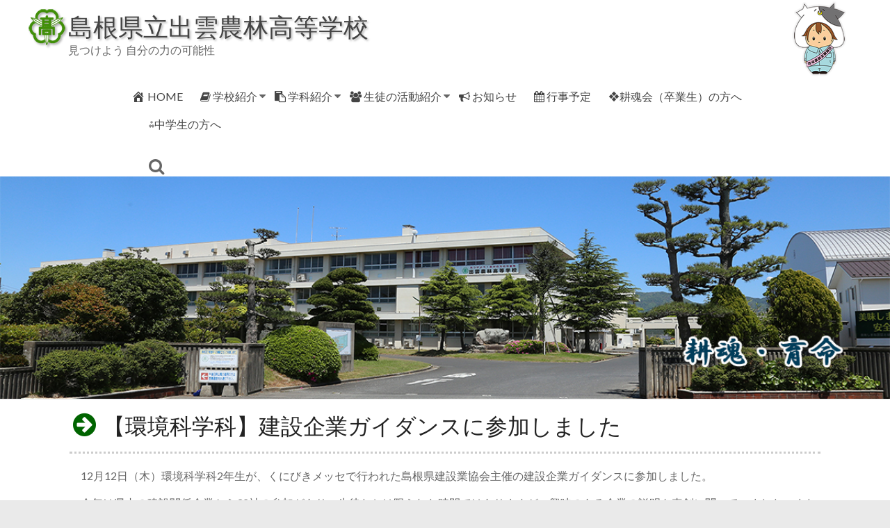

--- FILE ---
content_type: text/html; charset=UTF-8
request_url: https://www.izuno.ed.jp/information/25793
body_size: 11256
content:
<!DOCTYPE html>
<!--[if IE 7]>
<html class="ie ie7" lang="ja">
<![endif]-->
<!--[if IE 8]>
<html class="ie ie8" lang="ja">
<![endif]-->
<!--[if !(IE 7) & !(IE 8)]><!-->
<html lang="ja">
<!--<![endif]-->
<head>
	<meta charset="UTF-8" />
	<meta name="viewport" content="width=device-width, initial-scale=1">
	<link rel="profile" href="http://gmpg.org/xfn/11" />
	<title>【環境科学科】建設企業ガイダンスに参加しました &#8211; 島根県立出雲農林高等学校</title>
<meta name='robots' content='max-image-preview:large' />
<link rel='dns-prefetch' href='//cdn.jsdelivr.net' />
<link rel='dns-prefetch' href='//maxcdn.bootstrapcdn.com' />
<link rel='dns-prefetch' href='//fonts.googleapis.com' />
<link rel="alternate" type="application/rss+xml" title="島根県立出雲農林高等学校 &raquo; フィード" href="https://www.izuno.ed.jp/feed" />
<link rel="alternate" type="application/rss+xml" title="島根県立出雲農林高等学校 &raquo; コメントフィード" href="https://www.izuno.ed.jp/comments/feed" />
<link rel="alternate" title="oEmbed (JSON)" type="application/json+oembed" href="https://www.izuno.ed.jp/wp-json/oembed/1.0/embed?url=https%3A%2F%2Fwww.izuno.ed.jp%2Finformation%2F25793" />
<link rel="alternate" title="oEmbed (XML)" type="text/xml+oembed" href="https://www.izuno.ed.jp/wp-json/oembed/1.0/embed?url=https%3A%2F%2Fwww.izuno.ed.jp%2Finformation%2F25793&#038;format=xml" />
<style id='wp-img-auto-sizes-contain-inline-css' type='text/css'>
img:is([sizes=auto i],[sizes^="auto," i]){contain-intrinsic-size:3000px 1500px}
/*# sourceURL=wp-img-auto-sizes-contain-inline-css */
</style>
<style id='wp-block-library-inline-css' type='text/css'>
:root{--wp-block-synced-color:#7a00df;--wp-block-synced-color--rgb:122,0,223;--wp-bound-block-color:var(--wp-block-synced-color);--wp-editor-canvas-background:#ddd;--wp-admin-theme-color:#007cba;--wp-admin-theme-color--rgb:0,124,186;--wp-admin-theme-color-darker-10:#006ba1;--wp-admin-theme-color-darker-10--rgb:0,107,160.5;--wp-admin-theme-color-darker-20:#005a87;--wp-admin-theme-color-darker-20--rgb:0,90,135;--wp-admin-border-width-focus:2px}@media (min-resolution:192dpi){:root{--wp-admin-border-width-focus:1.5px}}.wp-element-button{cursor:pointer}:root .has-very-light-gray-background-color{background-color:#eee}:root .has-very-dark-gray-background-color{background-color:#313131}:root .has-very-light-gray-color{color:#eee}:root .has-very-dark-gray-color{color:#313131}:root .has-vivid-green-cyan-to-vivid-cyan-blue-gradient-background{background:linear-gradient(135deg,#00d084,#0693e3)}:root .has-purple-crush-gradient-background{background:linear-gradient(135deg,#34e2e4,#4721fb 50%,#ab1dfe)}:root .has-hazy-dawn-gradient-background{background:linear-gradient(135deg,#faaca8,#dad0ec)}:root .has-subdued-olive-gradient-background{background:linear-gradient(135deg,#fafae1,#67a671)}:root .has-atomic-cream-gradient-background{background:linear-gradient(135deg,#fdd79a,#004a59)}:root .has-nightshade-gradient-background{background:linear-gradient(135deg,#330968,#31cdcf)}:root .has-midnight-gradient-background{background:linear-gradient(135deg,#020381,#2874fc)}:root{--wp--preset--font-size--normal:16px;--wp--preset--font-size--huge:42px}.has-regular-font-size{font-size:1em}.has-larger-font-size{font-size:2.625em}.has-normal-font-size{font-size:var(--wp--preset--font-size--normal)}.has-huge-font-size{font-size:var(--wp--preset--font-size--huge)}.has-text-align-center{text-align:center}.has-text-align-left{text-align:left}.has-text-align-right{text-align:right}.has-fit-text{white-space:nowrap!important}#end-resizable-editor-section{display:none}.aligncenter{clear:both}.items-justified-left{justify-content:flex-start}.items-justified-center{justify-content:center}.items-justified-right{justify-content:flex-end}.items-justified-space-between{justify-content:space-between}.screen-reader-text{border:0;clip-path:inset(50%);height:1px;margin:-1px;overflow:hidden;padding:0;position:absolute;width:1px;word-wrap:normal!important}.screen-reader-text:focus{background-color:#ddd;clip-path:none;color:#444;display:block;font-size:1em;height:auto;left:5px;line-height:normal;padding:15px 23px 14px;text-decoration:none;top:5px;width:auto;z-index:100000}html :where(.has-border-color){border-style:solid}html :where([style*=border-top-color]){border-top-style:solid}html :where([style*=border-right-color]){border-right-style:solid}html :where([style*=border-bottom-color]){border-bottom-style:solid}html :where([style*=border-left-color]){border-left-style:solid}html :where([style*=border-width]){border-style:solid}html :where([style*=border-top-width]){border-top-style:solid}html :where([style*=border-right-width]){border-right-style:solid}html :where([style*=border-bottom-width]){border-bottom-style:solid}html :where([style*=border-left-width]){border-left-style:solid}html :where(img[class*=wp-image-]){height:auto;max-width:100%}:where(figure){margin:0 0 1em}html :where(.is-position-sticky){--wp-admin--admin-bar--position-offset:var(--wp-admin--admin-bar--height,0px)}@media screen and (max-width:600px){html :where(.is-position-sticky){--wp-admin--admin-bar--position-offset:0px}}

/*# sourceURL=wp-block-library-inline-css */
</style><style id='global-styles-inline-css' type='text/css'>
:root{--wp--preset--aspect-ratio--square: 1;--wp--preset--aspect-ratio--4-3: 4/3;--wp--preset--aspect-ratio--3-4: 3/4;--wp--preset--aspect-ratio--3-2: 3/2;--wp--preset--aspect-ratio--2-3: 2/3;--wp--preset--aspect-ratio--16-9: 16/9;--wp--preset--aspect-ratio--9-16: 9/16;--wp--preset--color--black: #000000;--wp--preset--color--cyan-bluish-gray: #abb8c3;--wp--preset--color--white: #ffffff;--wp--preset--color--pale-pink: #f78da7;--wp--preset--color--vivid-red: #cf2e2e;--wp--preset--color--luminous-vivid-orange: #ff6900;--wp--preset--color--luminous-vivid-amber: #fcb900;--wp--preset--color--light-green-cyan: #7bdcb5;--wp--preset--color--vivid-green-cyan: #00d084;--wp--preset--color--pale-cyan-blue: #8ed1fc;--wp--preset--color--vivid-cyan-blue: #0693e3;--wp--preset--color--vivid-purple: #9b51e0;--wp--preset--gradient--vivid-cyan-blue-to-vivid-purple: linear-gradient(135deg,rgb(6,147,227) 0%,rgb(155,81,224) 100%);--wp--preset--gradient--light-green-cyan-to-vivid-green-cyan: linear-gradient(135deg,rgb(122,220,180) 0%,rgb(0,208,130) 100%);--wp--preset--gradient--luminous-vivid-amber-to-luminous-vivid-orange: linear-gradient(135deg,rgb(252,185,0) 0%,rgb(255,105,0) 100%);--wp--preset--gradient--luminous-vivid-orange-to-vivid-red: linear-gradient(135deg,rgb(255,105,0) 0%,rgb(207,46,46) 100%);--wp--preset--gradient--very-light-gray-to-cyan-bluish-gray: linear-gradient(135deg,rgb(238,238,238) 0%,rgb(169,184,195) 100%);--wp--preset--gradient--cool-to-warm-spectrum: linear-gradient(135deg,rgb(74,234,220) 0%,rgb(151,120,209) 20%,rgb(207,42,186) 40%,rgb(238,44,130) 60%,rgb(251,105,98) 80%,rgb(254,248,76) 100%);--wp--preset--gradient--blush-light-purple: linear-gradient(135deg,rgb(255,206,236) 0%,rgb(152,150,240) 100%);--wp--preset--gradient--blush-bordeaux: linear-gradient(135deg,rgb(254,205,165) 0%,rgb(254,45,45) 50%,rgb(107,0,62) 100%);--wp--preset--gradient--luminous-dusk: linear-gradient(135deg,rgb(255,203,112) 0%,rgb(199,81,192) 50%,rgb(65,88,208) 100%);--wp--preset--gradient--pale-ocean: linear-gradient(135deg,rgb(255,245,203) 0%,rgb(182,227,212) 50%,rgb(51,167,181) 100%);--wp--preset--gradient--electric-grass: linear-gradient(135deg,rgb(202,248,128) 0%,rgb(113,206,126) 100%);--wp--preset--gradient--midnight: linear-gradient(135deg,rgb(2,3,129) 0%,rgb(40,116,252) 100%);--wp--preset--font-size--small: 13px;--wp--preset--font-size--medium: 20px;--wp--preset--font-size--large: 36px;--wp--preset--font-size--x-large: 42px;--wp--preset--spacing--20: 0.44rem;--wp--preset--spacing--30: 0.67rem;--wp--preset--spacing--40: 1rem;--wp--preset--spacing--50: 1.5rem;--wp--preset--spacing--60: 2.25rem;--wp--preset--spacing--70: 3.38rem;--wp--preset--spacing--80: 5.06rem;--wp--preset--shadow--natural: 6px 6px 9px rgba(0, 0, 0, 0.2);--wp--preset--shadow--deep: 12px 12px 50px rgba(0, 0, 0, 0.4);--wp--preset--shadow--sharp: 6px 6px 0px rgba(0, 0, 0, 0.2);--wp--preset--shadow--outlined: 6px 6px 0px -3px rgb(255, 255, 255), 6px 6px rgb(0, 0, 0);--wp--preset--shadow--crisp: 6px 6px 0px rgb(0, 0, 0);}:where(.is-layout-flex){gap: 0.5em;}:where(.is-layout-grid){gap: 0.5em;}body .is-layout-flex{display: flex;}.is-layout-flex{flex-wrap: wrap;align-items: center;}.is-layout-flex > :is(*, div){margin: 0;}body .is-layout-grid{display: grid;}.is-layout-grid > :is(*, div){margin: 0;}:where(.wp-block-columns.is-layout-flex){gap: 2em;}:where(.wp-block-columns.is-layout-grid){gap: 2em;}:where(.wp-block-post-template.is-layout-flex){gap: 1.25em;}:where(.wp-block-post-template.is-layout-grid){gap: 1.25em;}.has-black-color{color: var(--wp--preset--color--black) !important;}.has-cyan-bluish-gray-color{color: var(--wp--preset--color--cyan-bluish-gray) !important;}.has-white-color{color: var(--wp--preset--color--white) !important;}.has-pale-pink-color{color: var(--wp--preset--color--pale-pink) !important;}.has-vivid-red-color{color: var(--wp--preset--color--vivid-red) !important;}.has-luminous-vivid-orange-color{color: var(--wp--preset--color--luminous-vivid-orange) !important;}.has-luminous-vivid-amber-color{color: var(--wp--preset--color--luminous-vivid-amber) !important;}.has-light-green-cyan-color{color: var(--wp--preset--color--light-green-cyan) !important;}.has-vivid-green-cyan-color{color: var(--wp--preset--color--vivid-green-cyan) !important;}.has-pale-cyan-blue-color{color: var(--wp--preset--color--pale-cyan-blue) !important;}.has-vivid-cyan-blue-color{color: var(--wp--preset--color--vivid-cyan-blue) !important;}.has-vivid-purple-color{color: var(--wp--preset--color--vivid-purple) !important;}.has-black-background-color{background-color: var(--wp--preset--color--black) !important;}.has-cyan-bluish-gray-background-color{background-color: var(--wp--preset--color--cyan-bluish-gray) !important;}.has-white-background-color{background-color: var(--wp--preset--color--white) !important;}.has-pale-pink-background-color{background-color: var(--wp--preset--color--pale-pink) !important;}.has-vivid-red-background-color{background-color: var(--wp--preset--color--vivid-red) !important;}.has-luminous-vivid-orange-background-color{background-color: var(--wp--preset--color--luminous-vivid-orange) !important;}.has-luminous-vivid-amber-background-color{background-color: var(--wp--preset--color--luminous-vivid-amber) !important;}.has-light-green-cyan-background-color{background-color: var(--wp--preset--color--light-green-cyan) !important;}.has-vivid-green-cyan-background-color{background-color: var(--wp--preset--color--vivid-green-cyan) !important;}.has-pale-cyan-blue-background-color{background-color: var(--wp--preset--color--pale-cyan-blue) !important;}.has-vivid-cyan-blue-background-color{background-color: var(--wp--preset--color--vivid-cyan-blue) !important;}.has-vivid-purple-background-color{background-color: var(--wp--preset--color--vivid-purple) !important;}.has-black-border-color{border-color: var(--wp--preset--color--black) !important;}.has-cyan-bluish-gray-border-color{border-color: var(--wp--preset--color--cyan-bluish-gray) !important;}.has-white-border-color{border-color: var(--wp--preset--color--white) !important;}.has-pale-pink-border-color{border-color: var(--wp--preset--color--pale-pink) !important;}.has-vivid-red-border-color{border-color: var(--wp--preset--color--vivid-red) !important;}.has-luminous-vivid-orange-border-color{border-color: var(--wp--preset--color--luminous-vivid-orange) !important;}.has-luminous-vivid-amber-border-color{border-color: var(--wp--preset--color--luminous-vivid-amber) !important;}.has-light-green-cyan-border-color{border-color: var(--wp--preset--color--light-green-cyan) !important;}.has-vivid-green-cyan-border-color{border-color: var(--wp--preset--color--vivid-green-cyan) !important;}.has-pale-cyan-blue-border-color{border-color: var(--wp--preset--color--pale-cyan-blue) !important;}.has-vivid-cyan-blue-border-color{border-color: var(--wp--preset--color--vivid-cyan-blue) !important;}.has-vivid-purple-border-color{border-color: var(--wp--preset--color--vivid-purple) !important;}.has-vivid-cyan-blue-to-vivid-purple-gradient-background{background: var(--wp--preset--gradient--vivid-cyan-blue-to-vivid-purple) !important;}.has-light-green-cyan-to-vivid-green-cyan-gradient-background{background: var(--wp--preset--gradient--light-green-cyan-to-vivid-green-cyan) !important;}.has-luminous-vivid-amber-to-luminous-vivid-orange-gradient-background{background: var(--wp--preset--gradient--luminous-vivid-amber-to-luminous-vivid-orange) !important;}.has-luminous-vivid-orange-to-vivid-red-gradient-background{background: var(--wp--preset--gradient--luminous-vivid-orange-to-vivid-red) !important;}.has-very-light-gray-to-cyan-bluish-gray-gradient-background{background: var(--wp--preset--gradient--very-light-gray-to-cyan-bluish-gray) !important;}.has-cool-to-warm-spectrum-gradient-background{background: var(--wp--preset--gradient--cool-to-warm-spectrum) !important;}.has-blush-light-purple-gradient-background{background: var(--wp--preset--gradient--blush-light-purple) !important;}.has-blush-bordeaux-gradient-background{background: var(--wp--preset--gradient--blush-bordeaux) !important;}.has-luminous-dusk-gradient-background{background: var(--wp--preset--gradient--luminous-dusk) !important;}.has-pale-ocean-gradient-background{background: var(--wp--preset--gradient--pale-ocean) !important;}.has-electric-grass-gradient-background{background: var(--wp--preset--gradient--electric-grass) !important;}.has-midnight-gradient-background{background: var(--wp--preset--gradient--midnight) !important;}.has-small-font-size{font-size: var(--wp--preset--font-size--small) !important;}.has-medium-font-size{font-size: var(--wp--preset--font-size--medium) !important;}.has-large-font-size{font-size: var(--wp--preset--font-size--large) !important;}.has-x-large-font-size{font-size: var(--wp--preset--font-size--x-large) !important;}
/*# sourceURL=global-styles-inline-css */
</style>

<style id='classic-theme-styles-inline-css' type='text/css'>
/*! This file is auto-generated */
.wp-block-button__link{color:#fff;background-color:#32373c;border-radius:9999px;box-shadow:none;text-decoration:none;padding:calc(.667em + 2px) calc(1.333em + 2px);font-size:1.125em}.wp-block-file__button{background:#32373c;color:#fff;text-decoration:none}
/*# sourceURL=/wp-includes/css/classic-themes.min.css */
</style>
<link rel='stylesheet' id='spiffycal-styles-css' href='https://www.izuno.ed.jp/wp/wp-content/plugins/spiffy-calendar/styles/default.css' type='text/css' media='all' />
<link rel='stylesheet' id='spiffycal_editor_styles-css' href='https://www.izuno.ed.jp/wp/wp-content/plugins/spiffy-calendar/styles/editor.css' type='text/css' media='all' />
<link rel='stylesheet' id='dashicons-css' href='https://www.izuno.ed.jp/wp/wp-includes/css/dashicons.min.css' type='text/css' media='all' />
<link rel='stylesheet' id='obfx-module-pub-css-menu-icons-0-css' href='https://maxcdn.bootstrapcdn.com/font-awesome/4.7.0/css/font-awesome.min.css' type='text/css' media='all' />
<link rel='stylesheet' id='obfx-module-pub-css-menu-icons-1-css' href='https://www.izuno.ed.jp/wp/wp-content/plugins/themeisle-companion/obfx_modules/menu-icons/css/public.css' type='text/css' media='all' />
<link rel='stylesheet' id='spacious_style-css' href='https://www.izuno.ed.jp/wp/wp-content/themes/spacious-pro/style.css' type='text/css' media='all' />
<link rel='stylesheet' id='spacious-genericons-css' href='https://www.izuno.ed.jp/wp/wp-content/themes/spacious-pro/genericons/genericons.css' type='text/css' media='all' />
<link rel='stylesheet' id='spacious-font-awesome-css' href='https://www.izuno.ed.jp/wp/wp-content/themes/spacious-pro/font-awesome/css/font-awesome.min.css' type='text/css' media='all' />
<link rel='stylesheet' id='spacious_googlefonts-css' href='//fonts.googleapis.com/css?family=Lato' type='text/css' media='all' />
<link rel='stylesheet' id='jquery.lightbox.min.css-css' href='https://www.izuno.ed.jp/wp/wp-content/plugins/wp-jquery-lightbox/lightboxes/wp-jquery-lightbox/styles/lightbox.min.css' type='text/css' media='all' />
<link rel='stylesheet' id='jqlb-overrides-css' href='https://www.izuno.ed.jp/wp/wp-content/plugins/wp-jquery-lightbox/lightboxes/wp-jquery-lightbox/styles/overrides.css' type='text/css' media='all' />
<style id='jqlb-overrides-inline-css' type='text/css'>

			#outerImageContainer {
				box-shadow: 0 0 4px 2px rgba(0,0,0,.2);
			}
			#imageContainer{
				padding: 6px;
			}
			#imageDataContainer {
				box-shadow: 0 -4px 0 0 #fff, 0 0 4px 2px rgba(0,0,0,.1);
				z-index: auto;
			}
			#prevArrow,
			#nextArrow{
				background-color: rgba(255,255,255,.7;
				color: #000000;
			}
/*# sourceURL=jqlb-overrides-inline-css */
</style>
<script type="text/javascript" src="https://www.izuno.ed.jp/wp/wp-includes/js/jquery/jquery.min.js" id="jquery-core-js"></script>
<script type="text/javascript" src="https://www.izuno.ed.jp/wp/wp-includes/js/jquery/jquery-migrate.min.js" id="jquery-migrate-js"></script>
<link rel="https://api.w.org/" href="https://www.izuno.ed.jp/wp-json/" /><link rel="alternate" title="JSON" type="application/json" href="https://www.izuno.ed.jp/wp-json/wp/v2/posts/25793" /><link rel="canonical" href="https://www.izuno.ed.jp/information/25793" />
<style>
		#category-posts-2-internal .cat-post-thumbnail .cat-post-crop img {height: 150px;}
#category-posts-2-internal .cat-post-thumbnail .cat-post-crop img {width: 150px;}
#category-posts-2-internal .cat-post-thumbnail .cat-post-crop img {object-fit: cover; max-width: 100%; display: block;}
#category-posts-2-internal .cat-post-thumbnail .cat-post-crop-not-supported img {width: 100%;}
#category-posts-2-internal .cat-post-thumbnail {max-width:100%;}
#category-posts-2-internal .cat-post-item img {margin: initial;}
</style>
		<!-- Enter your scripts here --><link rel="icon" href="https://www.izuno.ed.jp/wp/wp-content/uploads/2020/05/cropped-mark2-32x32.jpg" sizes="32x32" />
<link rel="icon" href="https://www.izuno.ed.jp/wp/wp-content/uploads/2020/05/cropped-mark2-192x192.jpg" sizes="192x192" />
<link rel="apple-touch-icon" href="https://www.izuno.ed.jp/wp/wp-content/uploads/2020/05/cropped-mark2-180x180.jpg" />
<meta name="msapplication-TileImage" content="https://www.izuno.ed.jp/wp/wp-content/uploads/2020/05/cropped-mark2-270x270.jpg" />
		<style type="text/css"> blockquote { border-left: 3px solid #dd3333; }
			.spacious-button, input[type="reset"], input[type="button"], input[type="submit"], button,
			 .spacious-woocommerce-cart-views .cart-value { background-color: #dd3333; }
			.previous a:hover, .next a:hover { color: #dd3333; }
			a { color: #dd3333; }
			#site-title a:hover,.widget_fun_facts .counter-icon,.team-title a:hover { color: #dd3333; }
			.main-navigation ul li.current_page_item a, .main-navigation ul li:hover > a { color: #dd3333; }
			.main-navigation ul li ul { border-top: 1px solid #dd3333; }
			.main-navigation ul li ul li a:hover, .main-navigation ul li ul li:hover > a,
			.main-navigation ul li.current-menu-item ul li a:hover { color: #dd3333; }
			.site-header .menu-toggle:hover.entry-meta a.read-more:hover,
			#featured-slider .slider-read-more-button:hover, .slider-cycle .cycle-prev:hover, .slider-cycle .cycle-next:hover,
			.call-to-action-button:hover,.entry-meta .read-more-link:hover,.spacious-button:hover, input[type="reset"]:hover,
			input[type="button"]:hover, input[type="submit"]:hover, button:hover { background: #ab0101; }
			.main-small-navigation li:hover { background: #dd3333; }
			.main-small-navigation ul > .current_page_item, .main-small-navigation ul > .current-menu-item { background: #dd3333; }
			.main-navigation a:hover, .main-navigation ul li.current-menu-item a, .main-navigation ul li.current_page_ancestor a,
			.main-navigation ul li.current-menu-ancestor a, .main-navigation ul li.current_page_item a,
			.main-navigation ul li:hover > a  { color: #dd3333; }
			.small-menu a:hover, .small-menu ul li.current-menu-item a, .small-menu ul li.current_page_ancestor a,
			.small-menu ul li.current-menu-ancestor a, .small-menu ul li.current_page_item a,
			.small-menu ul li:hover > a { color: #dd3333; }
			#featured-slider .slider-read-more-button,
			.slider-cycle .cycle-prev, .slider-cycle .cycle-next, #progress,
			.widget_our_clients .clients-cycle-prev,
			.widget_our_clients .clients-cycle-next { background-color: #dd3333; }
			#controllers a:hover, #controllers a.active { background-color: #dd3333; color: #dd3333; }
			.widget_service_block a.more-link:hover, .widget_featured_single_post a.read-more:hover,
			#secondary a:hover,logged-in-as:hover  a{ color: #ab0101; }
			.breadcrumb a:hover { color: #dd3333; }
			.tg-one-half .widget-title a:hover, .tg-one-third .widget-title a:hover,
			.tg-one-fourth .widget-title a:hover { color: #dd3333; }
			.pagination span,.site-header .menu-toggle:hover,#team-controllers a.active,
			#team-controllers a:hover { background-color: #dd3333; }
			.pagination a span:hover { color: #dd3333; border-color: #dd3333; }
			.widget_testimonial .testimonial-post { border-color: #dd3333 #EAEAEA #EAEAEA #EAEAEA; }
			.call-to-action-content-wrapper { border-color: #EAEAEA #EAEAEA #EAEAEA #dd3333; }
			.call-to-action-button { background-color: #dd3333; }
			#content .comments-area a.comment-permalink:hover { color: #dd3333; }
			.comments-area .comment-author-link a:hover { color: #dd3333; }
			.comments-area .comment-author-link spanm,.team-social-icon a:hover { background-color: #dd3333; }
			.comment .comment-reply-link:hover { color: #dd3333; }
			.team-social-icon a:hover{ border-color: #dd3333; }
			.nav-previous a:hover, .nav-next a:hover { color: #dd3333; }
			#wp-calendar #today { color: #dd3333; }
			.widget-title span { border-bottom: 2px solid #dd3333; }
			.footer-widgets-area a:hover { color: #dd3333 !important; }
			.footer-socket-wrapper .copyright a:hover { color: #dd3333; }
			a#back-top:before { background-color: #dd3333; }
			.read-more, .more-link { color: #dd3333; }
			.post .entry-title a:hover, .page .entry-title a:hover { color: #dd3333; }
			.entry-meta .read-more-link { background-color: #dd3333; }
			.entry-meta a:hover, .type-page .entry-meta a:hover { color: #dd3333; }
			.single #content .tags a:hover { color: #dd3333; }
			.widget_testimonial .testimonial-icon:before { color: #dd3333; }
			a#scroll-up { background-color: #dd3333; }
			#search-form span { background-color: #dd3333; }
			.single #content .tags a:hover,.previous a:hover, .next a:hover{border-color: #dd3333;}
			.widget_featured_posts .tg-one-half .entry-title a:hover,
			.main-small-navigation li:hover > .sub-toggle { color: #dd3333; }
			.woocommerce a.button, .woocommerce button.button, .woocommerce input.button,
			.woocommerce #respond input#submit, .woocommerce #content input.button,
			.woocommerce-page a.button, .woocommerce-page button.button, .woocommerce-page input.button,
			.woocommerce-page #respond input#submit, .woocommerce-page #content input.button { background-color: #dd3333; }
			.woocommerce a.button:hover,.woocommerce button.button:hover,
			.woocommerce input.button:hover,.woocommerce #respond input#submit:hover,
			.woocommerce #content input.button:hover,.woocommerce-page a.button:hover,
			.woocommerce-page button.button:hover,.woocommerce-page input.button:hover,
			.woocommerce-page #respond input#submit:hover,
			.woocommerce-page #content input.button:hover { background-color: #dd3333; }
			#content .wp-pagenavi .current, #content .wp-pagenavi a:hover,.main-small-navigation .sub-toggle { background-color: #dd3333; } .main-navigation ul li.tg-header-button-wrap.button-one a { background-color:#dd3333} .main-navigation ul li.tg-header-button-wrap.button-one a:hover { background-color:#ab0101} .main-navigation ul li.tg-header-button-wrap.button-two a{color:#dd3333}.main-navigation ul li.tg-header-button-wrap.button-two a:hover{color:#ab0101}.main-navigation ul li.tg-header-button-wrap.button-one a{border-color:#dd3333}.main-navigation ul li.tg-header-button-wrap.button-two a{border-color:#dd3333}.woocommerce.woocommerce-add-to-cart-style-2 ul.products li.product .button{border-color:#dd3333}.woocommerce.woocommerce-add-to-cart-style-2 ul.products li.product .button{color:#dd3333}.header-action .search-wrapper:hover .fa{color:#dd3333}.elementor .team-five-carousel.team-style-five .swiper-button-next{background-color:#dd3333}.elementor .team-five-carousel.team-style-five .swiper-button-prev{background-color:#dd3333}.elementor .main-block-wrapper .swiper-button-next{background-color:#dd3333}.elementor .main-block-wrapper .swiper-button-prev{background-color:#dd3333}.widget_testimonial .testimonial-cycle-prev{background:#dd3333;}.widget_testimonial .testimonial-cycle-next{background:#dd3333;} #site-title a { font-family: Lato; }.entry-meta .by-author{display:none;}#header-text-nav-container{border-bottom-color:#ffffff}.header-post-title-container { background-position: center center; }.header-post-title-container { background-size: auto; }.header-post-title-container { background-attachment: scroll; }.header-post-title-container { background-repeat: repeat; }#colophon { background-position: center center; }#colophon { background-size: auto; }#colophon { background-attachment: scroll; }#colophon { background-repeat: repeat; }</style>
		</head>

<body class="wp-singular post-template-default single single-post postid-25793 single-format-standard wp-custom-logo wp-theme-spacious-pro no-sidebar better-responsive-menu wide-1218 woocommerce-sale-style-default woocommerce-add-to-cart-default">



<div id="page" class="hfeed site">
	<a class="skip-link screen-reader-text" href="#main">Skip to content</a>

	
		<header id="masthead" class="site-header clearfix spacious-header-display-four">

		
		
		<div id="header-text-nav-container" class="menu-one-line">

			<div class="inner-wrap clearfix" id="spacious-header-display-four">

				<div id="header-text-nav-wrap" class="clearfix">
					<div id="header-left-section">
													<div id="header-logo-image">

								<a href="https://www.izuno.ed.jp/" class="custom-logo-link" rel="home"><img width="60" height="60" src="https://www.izuno.ed.jp/wp/wp-content/uploads/2020/06/logo.png" class="custom-logo" alt="島根県立出雲農林高等学校" decoding="async" /></a>
							</div><!-- #header-logo-image -->
													<div id="header-text" class="">
															<h3 id="site-title">
									<a href="https://www.izuno.ed.jp/"
									   title="島根県立出雲農林高等学校"
									   rel="home">島根県立出雲農林高等学校</a>
								</h3>
															<p id="site-description">見つけよう 自分の力の可能性</p>
													</div><!-- #header-text -->
					</div><!-- #header-left-section -->

					<div id="header-right-section">
						
						
											</div><!-- #header-right-section -->

				</div><!-- #header-text-nav-wrap -->

				
			</div><!-- .inner-wrap -->

							<div class="bottom-menu clearfix">
					<div class="inner-wrap">
						
		<nav id="site-navigation" class="main-navigation clearfix  tg-extra-menus" role="navigation">
			<p class="menu-toggle">Menu</p>
			<div class="menu-primary-container"><ul id="menu-tmenu" class="nav-menu"><li id="menu-item-26928" class="menu-item menu-item-type-post_type menu-item-object-page menu-item-home menu-item-26928"><a href="https://www.izuno.ed.jp/"><i class="obfx-menu-icon dashicons dashicons-admin-home"></i>HOME</a></li>
<li id="menu-item-26930" class="menu-item menu-item-type-post_type menu-item-object-page menu-item-has-children menu-item-26930"><a href="https://www.izuno.ed.jp/schoolinfopage"><i class="obfx-menu-icon fa fa-book"></i>学校紹介</a>
<ul class="sub-menu">
	<li id="menu-item-26931" class="menu-item menu-item-type-post_type menu-item-object-page menu-item-26931"><a href="https://www.izuno.ed.jp/schoolinfopage/principal">校長挨拶</a></li>
	<li id="menu-item-26932" class="menu-item menu-item-type-post_type menu-item-object-page menu-item-26932"><a href="https://www.izuno.ed.jp/schoolinfopage/history">沿革</a></li>
	<li id="menu-item-31667" class="menu-item menu-item-type-post_type menu-item-object-page menu-item-31667"><a href="https://www.izuno.ed.jp/schoolinfopage/granddesign">グランドデザイン</a></li>
	<li id="menu-item-26933" class="menu-item menu-item-type-post_type menu-item-object-page menu-item-26933"><a href="https://www.izuno.ed.jp/schoolinfopage/kyoumupage">教務部</a></li>
	<li id="menu-item-26934" class="menu-item menu-item-type-post_type menu-item-object-page menu-item-26934"><a href="https://www.izuno.ed.jp/schoolinfopage/shinropage">進路指導部</a></li>
	<li id="menu-item-26935" class="menu-item menu-item-type-post_type menu-item-object-page menu-item-26935"><a href="https://www.izuno.ed.jp/schoolinfopage/bookspage">図書部</a></li>
	<li id="menu-item-26936" class="menu-item menu-item-type-post_type menu-item-object-page menu-item-26936"><a href="https://www.izuno.ed.jp/schoolinfopage/healthpage">健康相談部</a></li>
	<li id="menu-item-39607" class="menu-item menu-item-type-post_type menu-item-object-page menu-item-39607"><a href="https://www.izuno.ed.jp/schoolinfopage/infomovie">学校紹介動画</a></li>
</ul>
</li>
<li id="menu-item-26938" class="menu-item menu-item-type-post_type menu-item-object-page current-post-parent menu-item-has-children menu-item-26938"><a href="https://www.izuno.ed.jp/subjectspage"><i class="obfx-menu-icon fa fa-clipboard"></i>学科紹介</a>
<ul class="sub-menu">
	<li id="menu-item-26939" class="menu-item menu-item-type-post_type menu-item-object-page menu-item-26939"><a href="https://www.izuno.ed.jp/subjectspage/plantpage">植物科学科</a></li>
	<li id="menu-item-26940" class="menu-item menu-item-type-post_type menu-item-object-page menu-item-26940"><a href="https://www.izuno.ed.jp/subjectspage/environmentpage">環境科学科</a></li>
	<li id="menu-item-26941" class="menu-item menu-item-type-post_type menu-item-object-page menu-item-26941"><a href="https://www.izuno.ed.jp/subjectspage/foodpage">食品科学科</a></li>
	<li id="menu-item-26942" class="menu-item menu-item-type-post_type menu-item-object-page menu-item-26942"><a href="https://www.izuno.ed.jp/subjectspage/animalpage">動物科学科</a></li>
	<li id="menu-item-38761" class="menu-item menu-item-type-taxonomy menu-item-object-category menu-item-38761"><a href="https://www.izuno.ed.jp/category/exam">生徒募集</a></li>
	<li id="menu-item-36168" class="menu-item menu-item-type-taxonomy menu-item-object-category menu-item-36168"><a href="https://www.izuno.ed.jp/category/openschool">一日体験入学</a></li>
</ul>
</li>
<li id="menu-item-26947" class="menu-item menu-item-type-post_type menu-item-object-page menu-item-has-children menu-item-26947"><a href="https://www.izuno.ed.jp/actionpage"><i class="obfx-menu-icon fa fa-group"></i>生徒の活動紹介</a>
<ul class="sub-menu">
	<li id="menu-item-26948" class="menu-item menu-item-type-post_type menu-item-object-page menu-item-26948"><a href="https://www.izuno.ed.jp/actionpage/clubpage">部活動紹介</a></li>
	<li id="menu-item-26949" class="menu-item menu-item-type-post_type menu-item-object-page menu-item-26949"><a href="https://www.izuno.ed.jp/actionpage/agri-club">農業クラブ</a></li>
	<li id="menu-item-26950" class="menu-item menu-item-type-post_type menu-item-object-page menu-item-26950"><a href="https://www.izuno.ed.jp/actionpage/katei-club">家庭クラブ</a></li>
	<li id="menu-item-26951" class="menu-item menu-item-type-post_type menu-item-object-page menu-item-26951"><a href="https://www.izuno.ed.jp/actionpage/seitokai">生徒会活動</a></li>
	<li id="menu-item-26952" class="menu-item menu-item-type-post_type menu-item-object-page menu-item-26952"><a href="https://www.izuno.ed.jp/actionpage/zoopage">ふれあい動物園</a></li>
	<li id="menu-item-26953" class="menu-item menu-item-type-post_type menu-item-object-page menu-item-26953"><a href="https://www.izuno.ed.jp/actionpage/challengepage">出農ショップ</a></li>
</ul>
</li>
<li id="menu-item-26963" class="menu-item menu-item-type-taxonomy menu-item-object-category current-post-ancestor current-menu-parent current-post-parent menu-item-26963"><a href="https://www.izuno.ed.jp/category/information"><i class="obfx-menu-icon fa fa-bullhorn"></i>お知らせ</a></li>
<li id="menu-item-26946" class="menu-item menu-item-type-post_type menu-item-object-page menu-item-26946"><a href="https://www.izuno.ed.jp/scheduler"><i class="obfx-menu-icon fa fa-calendar"></i>行事予定</a></li>
<li id="menu-item-40865" class="menu-item menu-item-type-post_type menu-item-object-page menu-item-40865"><a href="https://www.izuno.ed.jp/obpage">❖耕魂会（卒業生）の方へ</a></li>
<li id="menu-item-40863" class="menu-item menu-item-type-post_type menu-item-object-page menu-item-40863"><a href="https://www.izuno.ed.jp/juniorpage">⁂中学生の方へ</a></li>
<li class="menu-item menu-item-has-children tg-menu-extras-wrap"><span class="submenu-expand"><i class="fa fa-ellipsis-v"></i></span><ul class="sub-menu" id="tg-menu-extras"></ul></li></ul></div>		</nav>

		
						<div class="header-action">
															<div class="search-wrapper">
									<div class="search">
										<i class="fa fa-search"> </i>
									</div>
									<div class="header-search-form">
										<form action="https://www.izuno.ed.jp/" class="search-form searchform clearfix" method="get">
	<div class="search-wrap">
		<input type="text" placeholder="Search" class="s field" name="s">
		<button class="search-icon" type="submit"></button>
	</div>
</form><!-- .searchform -->									</div>
								</div><!-- /.search-wrapper -->
													</div>
					</div>
				</div>
			
		</div><!-- #header-text-nav-container -->

		<div id="wp-custom-header" class="wp-custom-header"><img src="https://www.izuno.ed.jp/wp/wp-content/uploads/2020/06/top.jpg" class="header-image" width="1200" height="300" alt="島根県立出雲農林高等学校"></div>
			</header>
		<div id="main" class="clearfix">
		<div class="inner-wrap">


<div id="primary">
	<div id="content" class="clearfix">

					
<article id="post-25793" class="post-25793 post type-post status-publish format-standard hentry category-information category-junior category-parents category-environment  tg-column-two">
		<div class="entry-content clearfix">
		<h1 class="entry-title">【環境科学科】建設企業ガイダンスに参加しました</h1><p>　12月12日（木）環境科学科2年生が、くにびきメッセで行われた島根県建設業協会主催の建設企業ガイダンスに参加しました。</p>
<p>　今年は県内の建設関係企業から32社の参加があり、生徒たちは限られた時間ではありますが、興味のある企業の説明を真剣に聞いていました。また建設現場で用いられる安全帯の体験コーナーなどあり、今後の進路や学習の参考になる有意義な時間となりました。</p>
<p>&nbsp;</p>
<p><a href="https://www.izuno.ed.jp/wp/wp-content/uploads/2019/12/IMG_1080hp.jpg" rel="lightbox[25793]"><img decoding="async" class="size-medium wp-image-25792 alignnone" src="https://www.izuno.ed.jp/wp/wp-content/uploads/2019/12/IMG_1080hp-300x224.jpg" alt="IMG_1080hp" width="300" height="224" srcset="https://www.izuno.ed.jp/wp/wp-content/uploads/2019/12/IMG_1080hp-300x224.jpg 300w, https://www.izuno.ed.jp/wp/wp-content/uploads/2019/12/IMG_1080hp.jpg 650w" sizes="(max-width: 300px) 100vw, 300px" /></a></p>
	</div>

	<footer class="entry-meta-bar clearfix"><div class="entry-meta clearfix">
			<span class="date"><a href="https://www.izuno.ed.jp/information/25793" title="1:40 PM" rel="bookmark"><time class="entry-date published" datetime="2019-12-13T13:40:24+09:00">2019年12月13日</time></a></span>
										<span class="category"><a href="https://www.izuno.ed.jp/category/information" rel="category tag">お知らせ</a>, <a href="https://www.izuno.ed.jp/category/junior" rel="category tag">中学生の方へ</a>, <a href="https://www.izuno.ed.jp/category/parents" rel="category tag">地域・保護者の方へ</a>, <a href="https://www.izuno.ed.jp/category/subjects/environment" rel="category tag">環境科学科</a></span>
					
			
			
			
			</div></footer>
	</article>

					<ul class="default-wp-page clearfix">
			<li class="previous"><a href="https://www.izuno.ed.jp/action/club/25519" rel="prev"><span class="meta-nav">&larr;</span> 【陸上競技部】県高校駅伝に出場しました</a></li>
			<li class="next"><a href="https://www.izuno.ed.jp/information/25814" rel="next">【図書館】ビブリオバトル島根県大会 準優勝しました！ <span class="meta-nav">&rarr;</span></a></li>
		</ul>
	
						

	<h4 class="related-posts-main-title">
		<i class="fa fa-thumbs-up"></i><span>関連情報</span>
	</h4>

	<div class="related-posts clearfix">

					
			<div class="tg-one-six">

				
				<div class="wrapper">

					<h3 class="entry-title">
						<a href="https://www.izuno.ed.jp/schoolinfo/19181" rel="bookmark" title="環境科学科４月の取組み（２年生）">環境科学科４月の取組み（２年生）</a>
					</h3><!--/.post-title-->

					<footer class="entry-meta-bar clearfix">
						<div class="entry-meta clearfix">
							<span class="by-author author vcard"><a class="url fn n" href="https://www.izuno.ed.jp/author/kankyo">kankyo</a></span>

							<span class="date"><a href="https://www.izuno.ed.jp/schoolinfo/19181" title="10:41 AM" rel="bookmark"><time class="entry-date published" datetime="2017-05-09T10:41:15+09:00">2017年5月9日</time></a></span>						</div>
					</footer>

				</div>

			</div><!--/.related-->
					
			<div class="tg-one-six">

				
				<div class="wrapper">

					<h3 class="entry-title">
						<a href="https://www.izuno.ed.jp/schoolinfo/20432" rel="bookmark" title="環境科学科　H29年度環境科学科公務員試験結果">環境科学科　H29年度環境科学科公務員試験結果</a>
					</h3><!--/.post-title-->

					<footer class="entry-meta-bar clearfix">
						<div class="entry-meta clearfix">
							<span class="by-author author vcard"><a class="url fn n" href="https://www.izuno.ed.jp/author/kankyo">kankyo</a></span>

							<span class="date"><a href="https://www.izuno.ed.jp/schoolinfo/20432" title="8:26 AM" rel="bookmark"><time class="entry-date published" datetime="2017-12-06T08:26:48+09:00">2017年12月6日</time></a></span>						</div>
					</footer>

				</div>

			</div><!--/.related-->
					
			<div class="tg-one-six">

				
					<div class="post-thumbnails">
						<a href="https://www.izuno.ed.jp/information/43616" title="【体験入学】令和７年度　第２回　一日体験入学を実施しました。">
							<img width="270" height="270" src="https://www.izuno.ed.jp/wp/wp-content/uploads/2025/10/6d6b89095511c4c4947bafd5a144f19f-pdf-270x270.jpg" class="attachment-featured-blog-medium size-featured-blog-medium thumb-of-pdf wp-post-image" alt="体験入学2回目のサムネイル" title="【体験入学】令和７年度　第２回　一日体験入学を実施しました。" decoding="async" srcset="https://www.izuno.ed.jp/wp/wp-content/uploads/2025/10/6d6b89095511c4c4947bafd5a144f19f-pdf-270x270.jpg 270w, https://www.izuno.ed.jp/wp/wp-content/uploads/2025/10/6d6b89095511c4c4947bafd5a144f19f-pdf-150x150.jpg 150w, https://www.izuno.ed.jp/wp/wp-content/uploads/2025/10/6d6b89095511c4c4947bafd5a144f19f-pdf-230x230.jpg 230w" sizes="(max-width: 270px) 100vw, 270px" />						</a>
					</div>
				
				<div class="wrapper">

					<h3 class="entry-title">
						<a href="https://www.izuno.ed.jp/information/43616" rel="bookmark" title="【体験入学】令和７年度　第２回　一日体験入学を実施しました。">【体験入学】令和７年度　第２回　一日体験入学を実施しました。</a>
					</h3><!--/.post-title-->

					<footer class="entry-meta-bar clearfix">
						<div class="entry-meta clearfix">
							<span class="by-author author vcard"><a class="url fn n" href="https://www.izuno.ed.jp/author/inclub">inclub</a></span>

							<span class="date"><a href="https://www.izuno.ed.jp/information/43616" title="7:13 PM" rel="bookmark"><time class="entry-date published" datetime="2025-10-04T19:13:12+09:00">2025年10月4日</time></a></span>						</div>
					</footer>

				</div>

			</div><!--/.related-->
					
			<div class="tg-one-six">

				
				<div class="wrapper">

					<h3 class="entry-title">
						<a href="https://www.izuno.ed.jp/information/22248" rel="bookmark" title="台風２５号にともなう10月6日(土)、7日(日)の対応について">台風２５号にともなう10月6日(土)、7日(日)の対応について</a>
					</h3><!--/.post-title-->

					<footer class="entry-meta-bar clearfix">
						<div class="entry-meta clearfix">
							<span class="by-author author vcard"><a class="url fn n" href="https://www.izuno.ed.jp/author/soumub">soumub</a></span>

							<span class="date"><a href="https://www.izuno.ed.jp/information/22248" title="12:12 PM" rel="bookmark"><time class="entry-date published" datetime="2018-10-05T12:12:06+09:00">2018年10月5日</time></a></span>						</div>
					</footer>

				</div>

			</div><!--/.related-->
					
			<div class="tg-one-six">

				
				<div class="wrapper">

					<h3 class="entry-title">
						<a href="https://www.izuno.ed.jp/information/20785" rel="bookmark" title="明日 2月9日(金）の授業について">明日 2月9日(金）の授業について</a>
					</h3><!--/.post-title-->

					<footer class="entry-meta-bar clearfix">
						<div class="entry-meta clearfix">
							<span class="by-author author vcard"><a class="url fn n" href="https://www.izuno.ed.jp/author/izunowebmasterizuno-ed-jp">izunowebmaster@izuno.ed.jp</a></span>

							<span class="date"><a href="https://www.izuno.ed.jp/information/20785" title="1:39 PM" rel="bookmark"><time class="entry-date published" datetime="2018-02-08T13:39:39+09:00">2018年2月8日</time></a></span>						</div>
					</footer>

				</div>

			</div><!--/.related-->
					
			<div class="tg-one-six">

				
				<div class="wrapper">

					<h3 class="entry-title">
						<a href="https://www.izuno.ed.jp/information/23320" rel="bookmark" title="保健だより５月号ご覧ください。">保健だより５月号ご覧ください。</a>
					</h3><!--/.post-title-->

					<footer class="entry-meta-bar clearfix">
						<div class="entry-meta clearfix">
							<span class="by-author author vcard"><a class="url fn n" href="https://www.izuno.ed.jp/author/soumub">soumub</a></span>

							<span class="date"><a href="https://www.izuno.ed.jp/information/23320" title="6:56 PM" rel="bookmark"><time class="entry-date published" datetime="2019-05-30T18:56:46+09:00">2019年5月30日</time></a></span>						</div>
					</footer>

				</div>

			</div><!--/.related-->
		
	</div><!--/.post-related-->


					
<!--categorylist start-->
<div id="categorylist2">
<h2 class="co-title">【環境科学科】建設企業ガイダンスに参加しました：関連情報</h2>

<ul>
<li><div class="catelsittitles"><a href="https://www.izuno.ed.jp/information/44014" id="post-44014">【植物科学科】果樹　梅の剪定を行いました</a><div class="date">2025/12/12</div></div></li>
<li><div class="catelsittitles"><a href="https://www.izuno.ed.jp/information/44006" id="post-44006">【植物科学科】果樹　苗木の掘り上げを行いました</a><div class="date">2025/12/12</div></div></li>
<li><div class="catelsittitles"><a href="https://www.izuno.ed.jp/information/44031" id="post-44031">【環境科学科】プロジェクト発表会を行いました</a><div class="date">2025/12/12</div></div></li>
<li><div class="catelsittitles"><a href="https://www.izuno.ed.jp/information/44025" id="post-44025">【植物科学科】果樹　美味しまね認証の監査を受けました</a><div class="date">2025/12/12</div></div></li>
<li><div class="catelsittitles"><a href="https://www.izuno.ed.jp/information/44004" id="post-44004">【植物科学科】果樹　苗木の出荷を行いました</a><div class="date">2025/12/12</div></div></li>
<li><div class="catelsittitles"><a href="https://www.izuno.ed.jp/subjects/43986" id="post-43986">【植物科学科】カブの収穫</a><div class="date">2025/12/08</div></div></li>
<li><div class="catelsittitles"><a href="https://www.izuno.ed.jp/subjects/43994" id="post-43994">【植物科学科】出雲おろち大根が大阪デビュー！</a><div class="date">2025/12/05</div></div></li>
<li><div class="catelsittitles"><a href="https://www.izuno.ed.jp/subjects/43979" id="post-43979">【植物科学科】イタリア野菜の収穫</a><div class="date">2025/12/05</div></div></li>
<li><div class="catelsittitles"><a href="https://www.izuno.ed.jp/information/43950" id="post-43950">農業祭を開催しました</a><div class="date">2025/12/01</div></div></li>
<li><div class="catelsittitles"><a href="https://www.izuno.ed.jp/kyoumu/43943" id="post-43943">令和８年度 出雲農林高等学校 生徒募集要項</a><div class="date">2025/11/28</div></div></li>
<li><div class="catelsittitles"><a href="https://www.izuno.ed.jp/information/43934" id="post-43934">【環境科学科】ダイコンを収穫しました</a><div class="date">2025/11/25</div></div></li>
<li><div class="catelsittitles"><a href="https://www.izuno.ed.jp/information/43925" id="post-43925">【カヌー部】カヌー部の生徒が優秀選手として表彰していただきました</a><div class="date">2025/11/18</div></div></li>
<li><div class="catelsittitles"><a href="https://www.izuno.ed.jp/action/43926" id="post-43926">【出農太鼓部】活動報告</a><div class="date">2025/11/18</div></div></li>
<li><div class="catelsittitles"><a href="https://www.izuno.ed.jp/information/43921" id="post-43921">【農業祭】終了の報告とお礼</a><div class="date">2025/11/17</div></div></li>
<li><div class="catelsittitles"><a href="https://www.izuno.ed.jp/information/43865" id="post-43865">※ふれあい動物広場のご利用について※</a><div class="date">2025/11/17</div></div></li>
<li><div class="catelsittitles"><a href="https://www.izuno.ed.jp/subjects/43902" id="post-43902">【植物科学科】タマネギ苗の収穫・販売を行いました。</a><div class="date">2025/11/12</div></div></li>
<li><div class="catelsittitles"><a href="https://www.izuno.ed.jp/action/43897" id="post-43897">【カヌー部】神戸川清掃活動に参加しました</a><div class="date">2025/11/11</div></div></li>
<li><div class="catelsittitles"><a href="https://www.izuno.ed.jp/information/43879" id="post-43879">【農業祭】　令和７年度　農業祭情報②　…　催し物一覧と会場図について</a><div class="date">2025/11/06</div></div></li>
<li><div class="catelsittitles"><a href="https://www.izuno.ed.jp/action/43835" id="post-43835">【バドミントン部】島根県高校バドミントン新人大会 結果報告</a><div class="date">2025/11/04</div></div></li>
<li><div class="catelsittitles"><a href="https://www.izuno.ed.jp/information/43841" id="post-43841">【動物科学科】全日本ホルスタイン共進会に参加しました！</a><div class="date">2025/11/04</div></div></li>
<li><div class="catelsittitles"><a href="https://www.izuno.ed.jp/subjects/43828" id="post-43828">【環境科学科】2年生が現場見学に出かけました</a><div class="date">2025/11/01</div></div></li>
<li><div class="catelsittitles"><a href="https://www.izuno.ed.jp/subjects/43812" id="post-43812">【植物科学科】果樹　干し柿をつくりました</a><div class="date">2025/11/01</div></div></li>
<li><div class="catelsittitles"><a href="https://www.izuno.ed.jp/information/43802" id="post-43802">【植物科学科】出雲おろち大根試し掘りをしました！</a><div class="date">2025/11/01</div></div></li>
<li><div class="catelsittitles"><a href="https://www.izuno.ed.jp/subjects/43774" id="post-43774">【動物科学科】移動動物園を開催しました！③</a><div class="date">2025/10/27</div></div></li>
<li><div class="catelsittitles"><a href="https://www.izuno.ed.jp/subjects/43741" id="post-43741">【植物科学科】果樹　ぶどうハウスの土壌改良をおこなっています</a><div class="date">2025/10/27</div></div></li>
</ul>
</div>
<!--list end-->

	</div><!-- #content -->
</div><!-- #primary -->




</div><!-- .inner-wrap -->
</div><!-- #main -->
<footer id="colophon" class="clearfix">
<nav id="access2" class="clearfix" role="navigation">
<div id="breadcrumb" class="clearfix"><!-- Breadcrumb NavXT 7.4.1 -->
<span typeof="v:Breadcrumb"><a rel="v:url" property="v:title" title="Go to 島根県立出雲農林高等学校." href="https://www.izuno.ed.jp" class="home">HOME</a></span>&gt;<span typeof="v:Breadcrumb"><a rel="v:url" property="v:title" title="Go to the 学科紹介 category archives." href="https://www.izuno.ed.jp/category/subjects" class="taxonomy category">学科紹介</a></span>&gt;<span typeof="v:Breadcrumb"><a rel="v:url" property="v:title" title="Go to the 植物科学科 category archives." href="https://www.izuno.ed.jp/category/subjects/plant" class="taxonomy category">植物科学科</a></span>&gt;<span typeof="v:Breadcrumb"><span property="v:title" class="hear">【植物科学科】果樹　ぶどうハウスの土壌改良をおこなっています</span></span></div>
</nav><!-- #access -->

	
<div class="footer-widgets-wrapper">
	<div class="inner-wrap">
		<div class="footer-widgets-area  clearfix">

																												
					<div class="tg-one-fourth tg-column-1">
						<aside id="nav_menu-9" class="widget widget_nav_menu"><div class="menu-gmenu-container"><ul id="menu-gmenu" class="menu"><li id="menu-item-27727" class="menu-item menu-item-type-post_type menu-item-object-page menu-item-27727"><a href="https://www.izuno.ed.jp/studentpage">在校生の方へ</a></li>
<li id="menu-item-27728" class="menu-item menu-item-type-post_type menu-item-object-page menu-item-27728"><a href="https://www.izuno.ed.jp/juniorpage">中学生の方へ</a></li>
<li id="menu-item-27729" class="menu-item menu-item-type-post_type menu-item-object-page menu-item-27729"><a href="https://www.izuno.ed.jp/obpage">耕魂会（卒業生の方へ）</a></li>
<li id="menu-item-27730" class="menu-item menu-item-type-post_type menu-item-object-page menu-item-27730"><a href="https://www.izuno.ed.jp/parentspage">地域・保護者の方へ</a></li>
</ul></div></aside>					</div>

											<div class="tg-one-fourth tg-column-2">
							<aside id="nav_menu-7" class="widget widget_nav_menu"><div class="menu-fmenu1-container"><ul id="menu-fmenu1" class="menu"><li id="menu-item-15384" class="menu-item menu-item-type-post_type menu-item-object-page menu-item-home menu-item-15384"><a href="https://www.izuno.ed.jp/">HOME</a></li>
<li id="menu-item-26964" class="menu-item menu-item-type-post_type menu-item-object-page menu-item-26964"><a href="https://www.izuno.ed.jp/schoolinfopage/principal">校長挨拶</a></li>
<li id="menu-item-26965" class="menu-item menu-item-type-post_type menu-item-object-page menu-item-26965"><a href="https://www.izuno.ed.jp/schoolinfopage/history">沿革</a></li>
<li id="menu-item-26966" class="menu-item menu-item-type-post_type menu-item-object-page menu-item-26966"><a href="https://www.izuno.ed.jp/schoolinfopage/kyoumupage">教務部</a></li>
<li id="menu-item-26967" class="menu-item menu-item-type-post_type menu-item-object-page menu-item-26967"><a href="https://www.izuno.ed.jp/schoolinfopage/shinropage">進路指導部</a></li>
<li id="menu-item-26968" class="menu-item menu-item-type-post_type menu-item-object-page menu-item-26968"><a href="https://www.izuno.ed.jp/schoolinfopage/bookspage">図書部</a></li>
<li id="menu-item-26969" class="menu-item menu-item-type-post_type menu-item-object-page menu-item-26969"><a href="https://www.izuno.ed.jp/schoolinfopage/healthpage">健康相談部</a></li>
<li id="menu-item-26970" class="menu-item menu-item-type-post_type menu-item-object-page menu-item-26970"><a href="https://www.izuno.ed.jp/subjectspage/plantpage">植物科学科</a></li>
<li id="menu-item-26971" class="menu-item menu-item-type-post_type menu-item-object-page menu-item-26971"><a href="https://www.izuno.ed.jp/subjectspage/environmentpage">環境科学科</a></li>
<li id="menu-item-26972" class="menu-item menu-item-type-post_type menu-item-object-page menu-item-26972"><a href="https://www.izuno.ed.jp/subjectspage/foodpage">食品科学科</a></li>
<li id="menu-item-26973" class="menu-item menu-item-type-post_type menu-item-object-page menu-item-26973"><a href="https://www.izuno.ed.jp/subjectspage/animalpage">動物科学科</a></li>
<li id="menu-item-30830" class="menu-item menu-item-type-post_type menu-item-object-page menu-item-30830"><a href="https://www.izuno.ed.jp/schoolinfopage/access">アクセスマップ</a></li>
</ul></div></aside>						</div>
					
											<div class="tg-one-fourth tg-after-two-blocks-clearfix tg-column-3">
							<aside id="nav_menu-8" class="widget widget_nav_menu"><div class="menu-fmenu2-container"><ul id="menu-fmenu2" class="menu"><li id="menu-item-26974" class="menu-item menu-item-type-taxonomy menu-item-object-category current-post-ancestor current-menu-parent current-post-parent menu-item-26974"><a href="https://www.izuno.ed.jp/category/information">お知らせ</a></li>
<li id="menu-item-36169" class="menu-item menu-item-type-taxonomy menu-item-object-category menu-item-36169"><a href="https://www.izuno.ed.jp/category/openschool">一日体験入学</a></li>
<li id="menu-item-26975" class="menu-item menu-item-type-post_type menu-item-object-page menu-item-26975"><a href="https://www.izuno.ed.jp/actionpage/clubpage">部活動紹介</a></li>
<li id="menu-item-26976" class="menu-item menu-item-type-post_type menu-item-object-page menu-item-26976"><a href="https://www.izuno.ed.jp/actionpage/agri-club">農業クラブ</a></li>
<li id="menu-item-26977" class="menu-item menu-item-type-post_type menu-item-object-page menu-item-26977"><a href="https://www.izuno.ed.jp/actionpage/katei-club">家庭クラブ</a></li>
<li id="menu-item-26978" class="menu-item menu-item-type-post_type menu-item-object-page menu-item-26978"><a href="https://www.izuno.ed.jp/actionpage/seitokai">生徒会活動</a></li>
<li id="menu-item-26979" class="menu-item menu-item-type-post_type menu-item-object-page menu-item-26979"><a href="https://www.izuno.ed.jp/actionpage/zoopage">ふれあい動物園</a></li>
<li id="menu-item-26980" class="menu-item menu-item-type-post_type menu-item-object-page menu-item-26980"><a href="https://www.izuno.ed.jp/actionpage/challengepage">出農ショップ</a></li>
<li id="menu-item-27239" class="menu-item menu-item-type-post_type menu-item-object-page menu-item-27239"><a href="https://www.izuno.ed.jp/topics">出雲農トピックス</a></li>
</ul></div></aside>						</div>
					
											<div class="tg-one-fourth tg-one-fourth-last tg-column-4">
							<aside id="nav_menu-10" class="widget widget_nav_menu"><div class="menu-fmenu3-container"><ul id="menu-fmenu3" class="menu"><li id="menu-item-39608" class="menu-item menu-item-type-post_type menu-item-object-page menu-item-39608"><a href="https://www.izuno.ed.jp/schoolinfopage/infomovie">学校紹介動画</a></li>
<li id="menu-item-26984" class="menu-item menu-item-type-post_type menu-item-object-page menu-item-26984"><a href="https://www.izuno.ed.jp/evaluation">学校評価</a></li>
<li id="menu-item-26986" class="menu-item menu-item-type-post_type menu-item-object-page menu-item-26986"><a href="https://www.izuno.ed.jp/kyoiku-keikaku">学校教育計画</a></li>
<li id="menu-item-26985" class="menu-item menu-item-type-post_type menu-item-object-page menu-item-26985"><a href="https://www.izuno.ed.jp/ijime-boushi">学校いじめ防止基本方針</a></li>
<li id="menu-item-26991" class="menu-item menu-item-type-custom menu-item-object-custom menu-item-26991"><a href="/action/24253">部活動にかかる活動方針</a></li>
<li id="menu-item-26989" class="menu-item menu-item-type-taxonomy menu-item-object-category menu-item-26989"><a href="https://www.izuno.ed.jp/category/letter">学校だより 月報</a></li>
<li id="menu-item-26990" class="menu-item menu-item-type-taxonomy menu-item-object-category menu-item-26990"><a href="https://www.izuno.ed.jp/category/izunotimes">IZUNO TIMES</a></li>
<li id="menu-item-26987" class="menu-item menu-item-type-post_type menu-item-object-page menu-item-26987"><a href="https://www.izuno.ed.jp/newslist">新着情報一覧</a></li>
<li id="menu-item-26988" class="menu-item menu-item-type-post_type menu-item-object-page menu-item-26988"><a href="https://www.izuno.ed.jp/sitemaps">サイトマップ</a></li>
</ul></div></aside>						</div>
					
																																																								
					</div>
	</div>
</div>
	<div class="footer-socket-wrapper clearfix copyright-center">
		<div class="inner-wrap">
			<div class="footer-socket-area">
				<div class="copyright">Copyright &copy; 2025 <a href="https://www.izuno.ed.jp/" title="島根県立出雲農林高等学校" ><span>島根県立出雲農林高等学校</span></a> </div>				<nav class="small-menu clearfix">
									</nav>
			</div>
		</div>
	</div>
</footer>


</div><!-- #page -->

<script type="speculationrules">
{"prefetch":[{"source":"document","where":{"and":[{"href_matches":"/*"},{"not":{"href_matches":["/wp/wp-*.php","/wp/wp-admin/*","/wp/wp-content/uploads/*","/wp/wp-content/*","/wp/wp-content/plugins/*","/wp/wp-content/themes/spacious-pro/*","/*\\?(.+)"]}},{"not":{"selector_matches":"a[rel~=\"nofollow\"]"}},{"not":{"selector_matches":".no-prefetch, .no-prefetch a"}}]},"eagerness":"conservative"}]}
</script>
<!-- Enter your scripts here --><script type="text/javascript" src="https://www.izuno.ed.jp/wp/wp-content/themes/spacious-pro/js/navigation.min.js" id="spacious-navigation-js"></script>
<script type="text/javascript" src="https://www.izuno.ed.jp/wp/wp-content/themes/spacious-pro/js/skip-link-focus-fix.js" id="spacious-skip-link-focus-fix-js"></script>
<script type="text/javascript" src="https://www.izuno.ed.jp/wp/wp-content/themes/spacious-pro/js/spacious-custom.min.js" id="spacious-custom-js"></script>
<script type="text/javascript" id="wp_slimstat-js-extra">
/* <![CDATA[ */
var SlimStatParams = {"ajaxurl":"https://www.izuno.ed.jp/wp/wp-admin/admin-ajax.php","baseurl":"/","dnt":"noslimstat,ab-item","id":"9113265.2d157c9ae217bab52c95ee9563b8ea76"};
//# sourceURL=wp_slimstat-js-extra
/* ]]> */
</script>
<script defer type="text/javascript" src="https://cdn.jsdelivr.net/wp/wp-slimstat/tags/5.2.13/wp-slimstat.min.js" id="wp_slimstat-js"></script>
<script type="text/javascript" src="https://www.izuno.ed.jp/wp/wp-content/plugins/wp-jquery-lightbox/lightboxes/wp-jquery-lightbox/vendor/jquery.touchwipe.min.js" id="wp-jquery-lightbox-swipe-js"></script>
<script type="text/javascript" src="https://www.izuno.ed.jp/wp/wp-content/plugins/wp-jquery-lightbox/inc/purify.min.js" id="wp-jquery-lightbox-purify-js"></script>
<script type="text/javascript" src="https://www.izuno.ed.jp/wp/wp-content/plugins/wp-jquery-lightbox/lightboxes/wp-jquery-lightbox/vendor/panzoom.min.js" id="wp-jquery-lightbox-panzoom-js"></script>
<script type="text/javascript" id="wp-jquery-lightbox-js-extra">
/* <![CDATA[ */
var JQLBSettings = {"showTitle":"1","useAltForTitle":"1","showCaption":"1","showNumbers":"1","fitToScreen":"1","resizeSpeed":"400","showDownload":"","navbarOnTop":"","marginSize":"0","mobileMarginSize":"10","slideshowSpeed":"4000","allowPinchZoom":"1","borderSize":"6","borderColor":"#ffffff","overlayColor":"#ffffff","overlayOpacity":"0.7","newNavStyle":"1","fixedNav":"1","showInfoBar":"1","prevLinkTitle":"\u524d\u306e\u753b\u50cf","nextLinkTitle":"\u6b21\u306e\u753b\u50cf","closeTitle":"\u30ae\u30e3\u30e9\u30ea\u30fc\u3092\u9589\u3058\u308b","image":"\u753b\u50cf ","of":"\u306e","download":"\u30c0\u30a6\u30f3\u30ed\u30fc\u30c9","pause":"(\u30b9\u30e9\u30a4\u30c9\u30b7\u30e7\u30fc\u3092\u4e00\u6642\u505c\u6b62\u3059\u308b)","play":"(\u30b9\u30e9\u30a4\u30c9\u30b7\u30e7\u30fc\u3092\u518d\u751f\u3059\u308b)"};
//# sourceURL=wp-jquery-lightbox-js-extra
/* ]]> */
</script>
<script type="text/javascript" src="https://www.izuno.ed.jp/wp/wp-content/plugins/wp-jquery-lightbox/lightboxes/wp-jquery-lightbox/jquery.lightbox.js" id="wp-jquery-lightbox-js"></script>

</body>
</html>


--- FILE ---
content_type: text/html; charset=UTF-8
request_url: https://www.izuno.ed.jp/wp/wp-admin/admin-ajax.php
body_size: -25
content:
9113265.2d157c9ae217bab52c95ee9563b8ea76

--- FILE ---
content_type: text/css
request_url: https://www.izuno.ed.jp/wp/wp-content/themes/spacious-pro/style.css
body_size: 26840
content:
/*
Theme Name: Spacious Pro
Theme URI: https://themegrill.com/themes/spacious/
Author: ThemeGrill
Author URI: https://themegrill.com/wordpress-themes/
Description: Spacious Pro is the pro version of Spacious free theme.
Version: 2.3.4
License: GNU General Public License, version 3 (GPLv3)
License URI: http://www.gnu.org/licenses/gpl-3.0.txt
Tags: one-column, two-columns, right-sidebar, left-sidebar, flexible-header, custom-header, custom-background, custom-menu, custom-colors, sticky-post, threaded-comments, translation-ready, featured-images, theme-options, footer-widgets, blog, e-commerce
Text Domain: spacious
Resetting and rebuilding styles have been helped along thanks to the fine work of
Eric Meyer http://meyerweb.com/eric/tools/css/reset/index.html
along with Nicolas Gallagher and Jonathan Neal http://necolas.github.com/normalize.css/
and Blueprint http://www.blueprintcss.org/
*/
/* =Reset
-------------------------------------------------------------- */
* {box-sizing: border-box;}
html, body, div, span, applet, object, iframe, h1, h2, h3, h4, h5, h6, p, blockquote, pre, a, abbr, acronym, address, big, cite, code, del, dfn, em, font, ins, kbd, q, s, samp, small, strike, strong, sub, sup, tt, var, dl, dt, dd, ol, ul, li, fieldset, form, label, legend, table, caption, tbody, tfoot, thead, tr, th, td {border: 0;	font: inherit;	font-size: 100%;	font-style: inherit;	font-weight: inherit;	margin: 0;	outline: 0;	padding: 0;	vertical-align: baseline;}
html {overflow-y: scroll;	/* Keeps page centred in all browsers regardless of content height */
	-webkit-text-size-adjust: 100%;	/* Prevents iOS text size adjust after orientation change, without disabling user zoom */
	-ms-text-size-adjust: 100%;	/* www.456bereastreet.com/archive/201012/controlling_text_size_in_safari_for_ios_without_disabling_user_zoom/ */}
article, aside, details, figcaption, figure, footer, header, main, nav, section {display: block;}
ol, ul {list-style: none;}
table {/* tables still need 'cellspacing="0"' in the markup */	border-collapse: collapse;	border-spacing: 0;	margin: 0 0 1.5em;	width: 100%;}
th {font-weight: bold;	border: 1px solid #EAEAEA;	padding: 6px 10px;}
td {border: 1px solid #EAEAEA;	padding: 6px 10px;}
caption, th, td {text-align: left;}
blockquote:before, blockquote:after {content: "";}
q:before, q:after {content: "";}
blockquote, q {quotes: "" "";}
a:focus {outline: none;}
a:hover, a:active {/* Improves readability when focused and also mouse hovered in all browsers people.opera.com/patrickl/experiments/keyboard/test */	outline: 0;}
a img {border: 0;}
a img:hover {opacity: 0.8;	filter: alpha(opacity=80);	/* For IE8 and earlier */	box-shadow: #000 0 0 0;}
embed, iframe, object {max-width: 100%;}
button::-moz-focus-inner {border: 0;	padding: 0;	margin: 0;}
/* =GLOBAL
----------------------------------------------- */
body, button, input, select, textarea {color: #666666;	font: 16px 'Lato', sans-serif;	line-height: 20px;	word-wrap: break-word;}
body {background: #eaeaea;}
body.clickable-background-image {position: relative;}
body.clickable-background-image .background-image-clickable {position: absolute;	display: block;	top: 0;	left: 0;	right: 0;	bottom: 0;	z-index: 1;	cursor: pointer;}
body.clickable-background-image .hfeed {position: relative;	z-index: 99;}
/* Headings */
h1, h2, h3, h4, h5, h6 {padding-bottom: 18px;	color: #222222;	font-weight: normal;	font-family: 'Lato', sans-serif;}
h1 {font-size: 30px;	line-height: 36px;}
h2 {font-size: 28px;	line-height: 34px;}
h3 {font-size: 26px;	line-height: 32px;}
h4 {font-size: 24px;	line-height: 30px;}
h5 {font-size: 22px;	line-height: 28px;}
h6 {font-size: 19px;	line-height: 25px;}
hr {border-color: #EAEAEA;	border-style: solid none none;	border-width: 1px 0 0;	height: 0;	margin: 30px 0;}
/* =TEXT ELEMENTS
----------------------------------------------- */
p {line-height: 24px;	margin-bottom: 15px;	font-family: 'Lato', sans-serif;	font-size: 16px;}
strong {font-weight: bold;}
cite, em, i {font-style: italic;}
pre {background-color: #fff;	margin-bottom: 20px;	overflow: auto;	padding: 20px;	border: 1px solid #EAEAEA;	font-family: "Courier 10 Pitch", Courier, monospace;	font-size: 14px;	line-height: 19px;	white-space: pre-wrap;}
code, kbd, var, samp, tt {font-family: "Courier 10 Pitch", Courier, monospace;	font-size: 14px;	line-height: 19px;	white-space: pre-wrap;}
abbr, acronym, dfn {border-bottom: 1px dotted #666666;	cursor: help;}
address {display: block;	font-style: italic;	margin: 0 0 15px;}
ins {background: #F8F8F8;}
table {margin: 0 0 1.5em;	width: 100%;}
/* =SUPERCRIPT AND SUBSCRIPT
----------------------------------------------- */
sup, sub {font-size: 10px;	height: 0;	line-height: 1;	position: relative;	vertical-align: baseline;}
sup {bottom: 1ex;}
sub {top: .5ex;}
dl {margin-bottom: 24px;	font-size: 16px;}
dt {font-weight: bold;	margin-bottom: 5px;}
dd {margin-bottom: 24px;}
ul {list-style: none;}
ol {list-style: none;	list-style: decimal;}
li > ul, li > ol {margin: 0 0 0 10px;}
/* =BLOCKQUOTE
----------------------------------------------- */
blockquote {font-style: italic;	font-weight: normal;	padding: 20px;	border: 1px solid #EAEAEA;	border-left: 3px solid #0FBE7C;	margin-bottom: 20px;}
blockquote em, blockquote i {font-style: normal;}
blockquote cite {font-style: normal;	color: #666666;	font: 12px "Helvetica Neue", Helvetica, Arial, sans-serif;	font-weight: 300;	letter-spacing: 0.05em;	text-transform: uppercase;}
/* =FORMS
----------------------------------------------- */
input, textarea {-webkit-border-radius: 0px;}
input[type="text"], input[type="email"], input[type="search"], input[type="password"] {-moz-appearance: none !important;	-webkit-appearance: none !important;	appearance: none !important;}
textarea {-moz-appearance: none !important;	-webkit-appearance: none !important;	appearance: none !important;}
input[type="text"], input[type="email"], input[type="password"] {padding: 1%;	border: 1px solid #EAEAEA;	line-height: 20px;	width: 98%;	margin: 0 0 30px;	background-color: #F8F8F8;	-webkit-border-radius: 3px;	-moz-border-radius: 3px;	border-radius: 3px;}
textarea {padding: 1%;	border: 1px solid #EAEAEA;	line-height: 20px;	width: 98%;	margin: 0 0 30px;	background-color: #F8F8F8;	-webkit-border-radius: 3px;	-moz-border-radius: 3px;	border-radius: 3px;}
input[type="text"]:focus, input[type="email"]:focus, input[type="search"]:focus, input[type="password"]:focus {border: 1px solid #EAEAEA;}
textarea:focus {border: 1px solid #EAEAEA;}
input.s {width: 60%;	padding: 4px 10px;	height: 32px;	color: #666666;	background-color: #FFFFFF;	margin: 0;	display: inline-block;	vertical-align: top;	border: 1px solid #EAEAEA;}
input.s:focus {padding-left: 10px;	border-color: #EAEAEA;	text-indent: 0;}
.spacious-button {color: #FFFFFF;	display: inline-block;	margin-bottom: 30px;	padding: 5px 25px;	-moz-appearance: none !important;	-webkit-appearance: none !important;	appearance: none !important;	cursor: pointer;	background-color: #0FBE7C;	border: 0px;	-webkit-border-radius: 3px;	-moz-border-radius: 3px;	border-radius: 3px;	font-size: 16px;}
input[type="reset"], input[type="button"], input[type="submit"] {color: #FFFFFF;	display: inline-block;	margin-bottom: 30px;	padding: 5px 25px;	-moz-appearance: none !important;	-webkit-appearance: none !important;	appearance: none !important;	cursor: pointer;	background-color: #0FBE7C;	border: 0px;	-webkit-border-radius: 3px;	-moz-border-radius: 3px;	border-radius: 3px;	font-size: 16px;}
button {color: #FFFFFF;	display: inline-block;	margin-bottom: 30px;	padding: 5px 25px;	-moz-appearance: none !important;	-webkit-appearance: none !important;	appearance: none !important;	cursor: pointer;	background-color: #0FBE7C;	border: 0px;	-webkit-border-radius: 3px;	-moz-border-radius: 3px;	border-radius: 3px;	font-size: 16px;}
.spacious-button:hover {-webkit-box-shadow: 0 0 2px rgba(0, 0, 0, 0.6);	-moz-box-shadow: 0 0 2px rgba(0, 0, 0, 0.6);	box-shadow: 0 0 2px rgba(0, 0, 0, 0.6);}
input[type="reset"]:hover, input[type="button"]:hover, input[type="submit"]:hover {-webkit-box-shadow: 0 0 2px rgba(0, 0, 0, 0.6);	-moz-box-shadow: 0 0 2px rgba(0, 0, 0, 0.6);	box-shadow: 0 0 2px rgba(0, 0, 0, 0.6);}
button:hover {-webkit-box-shadow: 0 0 2px rgba(0, 0, 0, 0.6);	-moz-box-shadow: 0 0 2px rgba(0, 0, 0, 0.6);	box-shadow: 0 0 2px rgba(0, 0, 0, 0.6);}
.previous a, .next a {color: #666666;	padding: 5px 25px;	cursor: pointer;	border: 1px solid #EAEAEA;	font-size: 16px;	display: inline-block;}
.previous a:hover, .next a:hover {color: #0FBE7C;}
input[type="reset"]:active, input[type="button"]:active, input[type="submit"]:active {-webkit-box-shadow: inset 0 0 10px rgba(0, 0, 0, 0.3);	-moz-box-shadow: inset 0 0 10px rgba(0, 0, 0, 0.3);	box-shadow: inset 0 0 10px rgba(0, 0, 0, 0.3);}
/* =LINKS
----------------------------------------------- */
a {color: #0FBE7C;	text-decoration: none;}
a:focus, a:active, a:hover {text-decoration: none;}
a:focus {outline: thin dotted;}
/* =IMAGES
----------------------------------------------- */
figure {margin: 0;	text-align: center;}
img {max-width: 100%;	height: auto;	vertical-align: top;	margin-bottom: 18px;}
.entry-content img, .comment-content img, .widget img {max-width: 100%;	/* Fluid images for posts, comments, and widgets */}
img.size-full, img.size-large {max-width: 100%;	height: auto;}
.entry-content img.wp-smiley {border: none;	margin-bottom: 0;	margin-top: 0;	padding: 0;}
img.alignleft, img.alignright, img.aligncenter {margin-bottom: 1.625em;}
img#wpstats {display: none;}
/* =CLEARFIX
----------------------------------------------- */
.clearfix::before,
.clearfix::after {display: table;	content: "";}
.clearfix::after {clear: both;}
.tg-after-three-blocks-clearfix, .tg-featured-posts-clearfix {clear: both;}
/* =ALIGNMENT
----------------------------------------------- */
.alignleft {display: inline;	float: left;	margin-right: 30px;}
.alignright {display: inline;	float: right;	margin-left: 30px;}
.aligncenter {clear: both;	display: block;	margin-left: auto;	margin-right: auto;}
.no-sidebar-full-width,
.no-sidebar {overflow: hidden;}
.no-sidebar-full-width .alignfull,
.no-sidebar .alignfull {margin-left: calc(50% - 50vw);	margin-right: calc(50% - 50vw);	max-width: unset;}
.no-sidebar-full-width .alignfull img,
.no-sidebar .alignfull img {max-width: unset;}
.no-sidebar-full-width .alignwide,
.no-sidebar .alignwide {margin-left: -100px;	margin-right: -100px;	max-width: unset;}
.no-sidebar-full-width.narrow-978 #main, .no-sidebar-full-width.narrow-1218 #main,
.no-sidebar.narrow-978 #main,
.no-sidebar.narrow-1218 #main {overflow: hidden;}
.no-sidebar-full-width.narrow-978 .alignwide, .no-sidebar-full-width.narrow-1218 .alignwide,
.no-sidebar.narrow-978 .alignwide,
.no-sidebar.narrow-1218 .alignwide {margin-left: -10px;	margin-right: -10px;}
/*****************************************************************/
/*****************************************************************/
/* =BODY
----------------------------------------------- */
body {padding-top: 30px;	padding-bottom: 30px;}
body.page-template-page-builder #main {padding-top: 0;	padding-bottom: 0;}
body.page-template-page-builder .footer-widgets-wrapper {border-top: 0;}
body.no-sidebar-content-stretched #main .inner-wrap {width: 100%;	max-width: 100%;}
body.no-sidebar-content-stretched #main .inner-wrap #primary {float: none;	width: 100%;}
#page {max-width: 1268px;	margin: 0 auto;	background-color: #FFFFFF;	box-shadow: 0 2px 6px rgba(100, 100, 100, 0.3);}
.wide-978 {padding-top: 0;	padding-bottom: 0;}
.wide-1218 {padding-top: 0;	padding-bottom: 0;}
.wide-1218 #page {max-width: 100%;}
.narrow-978 #page {max-width: 1038px;}
.wide-978 #page {max-width: 100%;	padding-top: 0;	padding-bottom: 0;}
.inner-wrap {margin: 0 auto;	max-width: 1218px;}
.wide-1218 .inner-wrap {max-width: 100%!important;}
.narrow-978 .inner-wrap, .wide-978 .inner-wrap {max-width: 978px;}
/* =SEARCH WIDGET
----------------------------------------------- */
#masthead .search-wrap input.s {width: 130px;}
.search-wrap button {border-radius: 0;	line-height: 32px;	margin-bottom: 0;	margin-left: -6px;	padding: 0;}
.search-icon::before {content: "\f002";	display: inline-block;	font: 14px/32px "FontAwesome";	padding: 0 9px;	vertical-align: top;}
/* =FEATURED SLIDER
----------------------------------------------- */
#featured-slider {border-bottom: 1px solid #EAEAEA;	position: relative;	overflow: hidden;}
#featured-slider .slider-cycle {position: relative;	overflow: hidden;}
#featured-slider .slides {width: 100%;}
.wide-978 #featured-slider .slider-cycle, .wide-1218 #featured-slider .slider-cycle {max-width: 1560px;	margin: 0 auto;}
#featured-slider .displayblock {display: block;}
#featured-slider .displaynone {display: none;}
.ie8 #featured-slider .entry-container {top: 25%;}
#featured-slider .entry-container {top: 50%;	-ms-transform: translateY(-50%);	/* IE 9 */
	-webkit-transform: translateY(-50%);	transform: translateY(-50%);	position: absolute;	left: 5%;	max-width: 40%;}
.wide-978 #featured-slider .entry-container {left: 13.8%;}
.wide-1218 #featured-slider .entry-container {left: 4.9%;}
#featured-slider .entry-description-container {background-color: #555555;	background-color: rgba(0, 0, 0, 0.3);	padding: 10px 15px;	padding: 1rem 1.5rem;}
#featured-slider img {margin-bottom: 0px;}
#featured-slider .slider-title-head {display: inline-block;	left: 0;	margin-bottom: 5px;	margin-bottom: 0.5rem;}
#featured-slider .entry-title {padding: 0;}
.slider-title-head .entry-title a {color: #FFFFFF;	text-decoration: none;}
#featured-slider .entry-title span {color: #FFFFFF;	display: block;	font-size: 26px;}
#featured-slider .entry-content {color: #FFFFFF;	padding-top: 5px;	padding-top: 0.5rem;}
#featured-slider .entry-content p {margin: 0;	padding: 0;}
#featured-slider .slider-read-more-button {background-color: #0FBE7C;	color: #FFFFFF;	text-align: center;	font-family: 'Lato', sans-serif;	padding: 10px 15px;	padding: 1rem 1.5rem;	float: left;	margin-top: 15px;	font-size: 20px;}
#featured-slider .slider-read-more-button:hover {background-color: #666666;}
#featured-slider .entry-container-right {right: 5%;	left: auto;}
.wide-978 #featured-slider .entry-container-right {right: 13.8%;	left: auto;}
.wide-1218 #featured-slider .entry-container-right {right: 4.9%;	left: auto;}
#featured-slider .entry-container-right .slider-title-head, #featured-slider .entry-container-right .entry-content {text-align: right;}
#featured-slider .entry-container-right .slider-read-more-button {float: right;}
/* =SLIDER CONTROLLERS
----------------------------------------------- */
#controllers {text-align: center;	line-height: 0;	position: absolute;	width: 100%;	bottom: 15px;	z-index: 999;}
#controllers a {width: 18px;	height: 6px;	margin: 0 4px;	overflow: hidden;	display: inline-block;	background-color: #FFFFFF;	color: #FFFFFF;}
#controllers a:hover, #controllers a.active {background-color: #0FBE7C;	color: #0FBE7C;}
/* =SLIDER Next-Previous Controller
----------------------------------------------- */
.slider-cycle .cycle-prev,
.slider-cycle .cycle-next {opacity: 0;	visibility: hidden;	position: absolute;	content: "";	top: 50%;	left: 0;	background: #0FBE7C;	padding: 8px 15px;	-webkit-transform: translateY(-25px);	-moz-transform: translateY(-25px);	-o-transform: translateY(-25px);	transform: translateY(-25px);	-webkit-transition: all 0.5s ease-out;	-o-transition: all 0.5s ease-out;	transition: all 0.5s ease-out;	cursor: pointer;	z-index: 99999;}
.slider-cycle .cycle-prev:hover,
.slider-cycle .cycle-next:hover {background-color: #0b8f5d;}
.slider-cycle .cycle-prev::before {color: #fff;	font-size: 24px;	font-family: FontAwesome;	content: '\f104';}
.slider-cycle .cycle-next {left: auto;	right: 0;}
.slider-cycle .cycle-next::before {color: #fff;	font-size: 24px;	font-family: FontAwesome;	content: '\f104';	content: '\f105';}
#featured-slider .slider-cycle:hover .cycle-prev, #featured-slider .slider-cycle:hover .cycle-next {opacity: 1;	visibility: visible;}
/* =SLIDER Progressbar
----------------------------------------------- */
#progress {position: absolute;	top: 0;	height: 5px;	background: #0FBE7C;	z-index: 500;	width: 0;}
/* =BREADCRUMB NAVXT PLUGIN SUPPORT
----------------------------------------------- */
.breadcrumb {float: right;	text-align: right;	margin-top: 8px;	margin-bottom: 2px;	font-size: 12px;	color: #666666;}
.breadcrumb a {color: #666666;}
.breadcrumb a:hover {color: #0FBE7C;}
/* =CONTENT
----------------------------------------------- */
.sticky {display: block;}
#main { padding: 10px 0; }
.widget_service_block {margin-bottom: 30px;	padding-top: 30px;}
.widget_service_block .widget-title {font-size: 22px;	padding-bottom: 10px;}
.widget_service_block p {padding-bottom: 0;}
.widget_service_block .more-link-wrap {text-align: center;}
.widget_service_block a.more-link:hover {text-decoration: underline;}
.widget_service_block .tg-one-half .widget-title {text-align: center;}
.widget_featured_single_post a.read-more:hover {text-decoration: underline;}
.widget-title a {color: #444444;}
.tg-one-half .widget-title a:hover, .tg-one-third .widget-title a:hover, .tg-one-fourth .widget-title a:hover {color: #0FBE7C;}
.tg-one-half p, .tg-one-third p, .tg-one-fourth p, .tg-one-half .service-image, .tg-one-third .service-image, .tg-one-fourth .service-image {text-align: center;}
.tg-one-third {float: left;	width: 28.407225%;	margin: 0 2.46305419%;	padding: 0px 0px 30px;}
#colophon .tg-one-third {width: 31.7405583%;	margin-left: 0;	margin-right: 2.38916257%;}
#colophon .tg-one-third.tg-after-two-blocks-clearfix.tg-after-two-blocks-clearfix {margin-right: 0;	float: right;}
.tg-one-fourth {float: left;	width: 23.1527094%;	margin: 0 2.46305419% 0 0;	padding: 0px 0px 30px;}
.tg-one-fourth-last {margin: 0px;}
.tg-one-half {float: left;	width: 48.7684729%;	margin: 0 2.46305419% 0 0;	padding: 0px 0px 30px;}
.tg-one-half-last {float: right;	margin: 0px;}
.widget_recent_work {margin-bottom: 30px;}
.widget_recent_work img {margin-bottom: 0px;}
.widget_recent_work .tg-one-half .widget-title, .widget_recent_work .tg-one-third .widget-title, .widget_recent_work .tg-one-fourth .widget-title {font-size: 22px;	padding-bottom: 8px;	text-align: left;}
.widget_recent_work .tg-one-half p, .widget_recent_work .tg-one-third p, .widget_recent_work .tg-one-fourth p {text-align: left;}
.widget_recent_work .tg-one-half .service-image, .widget_recent_work .tg-one-third .service-image, .widget_recent_work .tg-one-fourth .service-image {text-align: center;	padding-bottom: 0;}
.widget_featured_single_post {padding-bottom: 30px;}
.widget_featured_single_post .widget-title {font-size: 22px;	text-align: left;}
.widget_featured_single_post p {text-align: left;}
.widget_featured_single_post .service-image {text-align: left;	padding-bottom: 0px;}
.widget_featured_post {margin-bottom: 20px;}
.widget_featured_post .main-title {font-size: 24px;	padding-bottom: 8px;}
.container-featured-widget-head {padding-top: 10px;	padding-bottom: 15px;}
.widget_featured_post .tg-one-half .widget-title, .widget_featured_post .tg-one-third .widget-title, .widget_featured_post .tg-one-fourth .widget-title {text-align: left;	font-size: 20px;	padding-bottom: 8px;	line-height: 22px;}
.widget_featured_post .tg-one-half p, .widget_featured_post .tg-one-third p, .widget_featured_post .tg-one-fourth p {text-align: left;}
.widget_featured_post .meta {font-size: 12px;	padding: 3px;	font-family: 'Lato', sans-serif;}
.wide-978 .widget_featured_post .meta, .narrow-978 .widget_featured_post .meta {font-size: 11px;}
.blog-image-grid #content,
.blog-image-masonry #content {margin-left: -15px;	margin-right: -15px;}
.blog-image-grid #content .tg-column-two,
.blog-image-masonry #content .tg-column-two {padding-left: 15px;	padding-right: 15px;	float: left;	width: 48%;}
.blog-image-grid #content .tg-column-two .grid-container,
.blog-image-masonry #content .tg-column-two .grid-container {padding: 20px 20px 0 20px;	border: 1px solid #eaeaea;}
.blog-image-grid #content .tg-column-two .grid-container .post-featured-image,
.blog-image-masonry #content .tg-column-two .grid-container .post-featured-image {margin-left: -20px;	margin-right: -20px;}
.blog-image-grid #content .tg-column-two:nth-child(even),
.blog-image-masonry #content .tg-column-two:nth-child(even) {float: right;	width: 50%;}
.blog-image-grid #content .tg-column-two:nth-child(odd),
.blog-image-masonry #content .tg-column-two:nth-child(odd) {float: left;	width: 50%;	clear: both;}
.blog-image-grid #content .tg-column-third,
.blog-image-masonry #content .tg-column-third {padding-left: 15px;	padding-right: 15px;	width: 33.33%;	float: left;}
.blog-image-grid #content .tg-column-third .grid-container,
.blog-image-masonry #content .tg-column-third .grid-container {padding: 10px 10px 0 10px;	border: 1px solid #eaeaea; }
#content .grid-container h2 { border-bottom: 1px dotted #ccc}
#content .grid-container h2.entry-title,#content .grid-container h2.entry-title a {font-size: 18px; padding: 5px!important; line-height: 1.1em!important;}
.blog-image-grid #content .tg-column-third .grid-container .post-featured-image,
.blog-image-masonry #content .tg-column-third .grid-container .post-featured-image {margin-left: 0px;	margin-right: 0px;}
.blog-image-grid .entry-meta,
.blog-image-masonry .entry-meta {border: none;}
/* =WIDGET FEATURED POSTS
----------------------------------------------- */
.widget_featured_posts,
.widget_team_block,
.widget_table_pricing,
.widget_our_clients,
.widget_fun_facts {padding-bottom: 30px;}
.widget_featured_posts .widget-title,
.widget_team_block .widget-title,
.widget_table_pricing .widget-title,
.widget_our_clients .widget-title,
.widget_fun_facts .widget-title {text-align: center;	padding-bottom: 5px;	color: #444444;}
.elementor .widget_featured_single_post .widget-title span,
.elementor .widget_service_block .widget-title span,
.elementor .widget_call_to_action .widget-title span,
.elementor .widget_testimonial .widget-title span,
.elementor .widget_recent_work .widget-title span,
.elementor .widget_featured_posts .widget-title span,
.elementor .widget_our_clients .widget-title span,
.elementor .widget_team_block .widget-title span,
.elementor .widget_fun_facts .widget-title span,
.elementor .widget_table_pricing .widget-title span,
.elementor .tg_widget_accordian .widget-title span {border-bottom: 0;}
.widget_featured_posts .tg-one-half {padding-bottom: 20px;}
.widget_featured_posts .tg-one-half .entry-title a:hover {color: #0FBE7C;}
.widget_featured_posts .tg-column-full .post-featured-image {width: 27%;}
.widget_featured_posts .tg-column-full .entry-content p {text-align: left;}
.widget_featured_posts p {text-align: center;	margin-bottom: 25px;}
.elementor .widget_featured_posts .entry-meta {border: 1px solid #EAEAEA;	font-size: 14px;	color: #666666;	font-family: 'Lato', sans-serif;	margin: 0 0 20px;}
.elementor .widget_featured_posts .entry-meta span {float: left;}
.elementor .widget_featured_posts .entry-meta .by-author,
.elementor .widget_featured_posts .entry-meta .date,
.elementor .widget_featured_posts .entry-meta .category,
.elementor .widget_featured_posts .entry-meta .comments,
.elementor .widget_featured_posts .entry-meta .edit-link {padding: 5px 10px;}
.elementor .widget_featured_posts .entry-meta .by-author:before,
.elementor .widget_featured_posts .entry-meta .date:before,
.elementor .widget_featured_posts .entry-meta .category:before,
.elementor .widget_featured_posts .entry-meta .comments:before,
.elementor .widget_featured_posts .entry-meta .edit-link:before {display: inline-block;	font: 14px/20px "FontAwesome";	vertical-align: top;	margin-right: 8px;}
.elementor .widget_featured_posts .entry-meta .by-author:before {content: '\f007';}
.elementor .widget_featured_posts .entry-meta .read-more-link {padding: 5px 10px;	float: right;	border-right: none;	margin-right: 0;}
.elementor .widget_featured_posts .entry-meta .read-more-link a.read-more {color: #FFFFFF;}
.elementor .widget_featured_posts .entry-meta .read-more-link a.read-more:hover {color: #FFFFFF;}
.widget_fun_facts p {text-align: center;	margin-bottom: 25px;}
.widget_featured_posts .post-featured-image {float: left;	padding-right: 4%;	text-align: left;	width: 36%;}
.widget_featured_posts .post-featured-image-large {text-align: center;	width: 100%;}
.widget_featured_posts .tg-one-half p {text-align: left;	margin-bottom: 15px;}
.widget_featured_posts .comments, .widget_featured_posts .category, .widget_featured_posts .edit-link {display: none;}
.widget_featured_posts .tg-one-half .entry-title {font-size: 22px;}
/* =WIDGET OUR CLIENTS
----------------------------------------------- */
.widget_our_clients,
.widget_featured_posts {margin-bottom: 30px;	padding: 60px 0 0;}
.widget_featured_single_post .widget-title, .widget_service_block .widget-title, .widget_call_to_action .widget-title, .tg_widget_accordian .widget-title {text-align: center;	padding-bottom: 5px;	color: #444444;}
.widget_our_clients p, .widget_team_block p, .widget_table_pricing p,
.widget_our_clients .widget-desc, .widget_team_block .widget-desc, .widget_table_pricing .widget-desc {text-align: center;	margin-bottom: 25px;}
.widget_our_clients .spacious_clients_wrap {text-align: center;}
.widget_our_clients .spacious_single_client {display: inline;	margin-right: 10px;	margin-left: 10px;}
.widget_our_clients img {margin-bottom: 20px;}
.spacious_clients_wrap.slide {margin: auto;}
.widget_our_clients .our-clients-wrapper {position: relative;}
.widget_our_clients .clients-cycle-prev {opacity: 0;	visibility: hidden;	position: absolute;	content: "";	top: 50%;	left: 0;	background: #0FBE7C;	padding: 8px 15px;	-webkit-transform: translateY(-25px);	-ms-transform: translateY(-25px);	-o-transform: translateY(-25px);	transform: translateY(-25px);	-webkit-transition: all 0.5s ease-out;	-o-transition: all 0.5s ease-out;	transition: all 0.5s ease-out;	cursor: pointer;}
.widget_our_clients .clients-cycle-next {opacity: 0;	visibility: hidden;	position: absolute;	content: "";	top: 50%;	left: 0;	background: #0FBE7C;	padding: 8px 15px;	-webkit-transform: translateY(-25px);	-ms-transform: translateY(-25px);	-o-transform: translateY(-25px);	transform: translateY(-25px);	-webkit-transition: all 0.5s ease-out;	-o-transition: all 0.5s ease-out;	transition: all 0.5s ease-out;	cursor: pointer;	left: auto;	right: 0;}
.widget_our_clients .clients-cycle-prev::before {color: #fff;	font-size: 24px;	font-family: FontAwesome;	content: '\f104';}
.widget_our_clients .clients-cycle-next::before {color: #fff;	font-size: 24px;	font-family: FontAwesome;	content: '\f104';	content: '\f105';}
.widget_our_clients .our-clients-wrapper img {margin-bottom: 0;}
.widget_our_clients .our-clients-wrapper:hover .clients-cycle-prev, .widget_our_clients .our-clients-wrapper:hover .clients-cycle-next {opacity: 1;	visibility: visible;}
/* =WIDGET Team
----------------------------------------------- */
.home #main {position: relative;	overflow: hidden;}
.widget_team_block, .widget_fun_facts, .widget_table_pricing {background: #f9f9f9 none repeat scroll 0 0;	padding: 60px 0;	position: relative;}
.widget_team_block {padding-bottom: 0;}
.widget_table_pricing {background: none;}
.team-member {text-align: center;}
.team-title {font-size: 22px;	padding-bottom: 10px;	text-transform: capitalize;	white-space: normal;}
.team-title a {color: #222222;}
.team-title a:hover {color: #0fbe7c;}
.team-social-icon li {display: inline-block;	margin: 15px 5px;}
.team-social-icon a {border: 1px solid #c1c1c1;	color: #afafaf;	width: 30px;	display: block;	height: 30px;	border-radius: 100%;	line-height: 30px;	font-size: 14px;	-webkit-transition: all 0.5s ease;	-moz-transition: all 0.5s ease;	-ms-transition: all 0.5s ease;	-o-transition: all 0.5s ease;	transition: all 0.5s ease;}
.team-social-icon a:hover {background: #0fbe7c;	border-color: #0fbe7c;	color: #ffffff;}
.team-description p {display: block;	margin-bottom: 15px;	padding: 0 20px;	white-space: normal;}
.widget_fun_facts::before, .widget_fun_facts::after,
.widget_team_block::before,
.widget_team_block::after {background: #f9f9f9 none repeat scroll 0 0;	content: "";	display: block;	height: 100%;	left: -1000%;	position: absolute;	top: 0;	width: 1000%;}
.widget_team_block::after, .widget_fun_facts::after {display: block;	left: auto;	right: -1000%;	visibility: visible;}
.team-member-wrapper {padding-bottom: 40px;}
#team-controllers {bottom: 0;	display: block;	left: 0;	position: absolute;	text-align: center;	width: 100%;}
#team-controllers a {background: #e1e1e1 none repeat scroll 0 0;	border-radius: 100%;	display: inline-block;	height: 12px;	margin: 0;	width: 12px;	margin: 0 4px;	cursor: pointer;}
#team-controllers a.active, #team-controllers a:hover {background: #0fbe7c;}
/* =WIDGET FUN FACTS
----------------------------------------------- */
.widget_fun_facts .counter-block-wrapper {float: left;	width: 25%;}
.widget_fun_facts .counter-block-wrapper.tg-one-third {width: 31.7405583%;	margin-left: 0;	margin-right: 2.38916257%;}
.widget_fun_facts .counter-block-wrapper.tg-one-third.tg-one-third-last {margin-right: 0;	float: right;}
.widget_fun_facts .counter-wrapper span {display: block;	text-align: center;}
.widget_fun_facts .counter-icon {color: #0fbe7c;	font-size: 60px;}
.widget_fun_facts .counter {color: #444444;	font-size: 36px;	font-weight: 900;	margin: 30px 0 20px;}
.widget_fun_facts .counter-wrapper .counter-text {display: block;	font-size: 22px;	font-weight: 300;	text-align: center;	text-transform: capitalize;}
/* =WIDGET PRICING TABLE
----------------------------------------------- */
.pricing-table-wrapper {background: #fff none repeat scroll 0 0;	box-shadow: 0 0 5px rgba(0, 0, 0, 0.1);	position: relative;	overflow: hidden;}
.pricing-title {background: #289dcc none repeat scroll 0 0;	padding: 20px 0 0;	text-align: center;	color: #ffffff;	font-size: 26px;	font-weight: 700;}
.pricing-price {background: #289dcc none repeat scroll 0 0;	color: #fff;	font-size: 20px;	padding: 10px 0 20px;	text-align: center;	position: relative;}
.pricing-price:after {position: absolute;	left: 50%;	bottom: -8px;	-webkit-transform: translateX(-50%);	-moz-transform: translateX(-50%);	-ms-transform: translateX(-50%);	-o-transform: translateX(-50%);	transform: translateX(-50%);	content: "";	border-left: 10px solid transparent;	border-right: 10px solid transparent;	border-top: 10px solid #289dcc;}
.pricing-date {display: block;	font-size: 16px;	font-weight: 600;	margin: 5px 0;}
.pricing-subtitle {display: block;	font-weight: 600;	padding: 10px 0;	text-align: center;}
.pricing-list-wrapper {background: #f7f7f7 none repeat scroll 0 0;	padding: 40px 0 20px;}
.pricing-list-wrapper .pricing-list {margin: 20px 0;	text-align: center;}
.pricing-btn {padding: 20px 0;	text-align: center;	background: #fff;}
.pricing-btn a {background: #289dcc none repeat scroll 0 0;	border-radius: 2px;	color: #ffffff;	display: inline-block;	font-weight: 600;	padding: 10px 40px;	text-align: center;}
.pricing-table-layout-2 .pricing-title {background: #0f84b3 none repeat scroll 0 0;	padding: 10px 0;}
.pricing-table-layout-2 .pricing-price {font-size: 30px;	font-weight: 700;	padding: 20px 0 50px;}
.pricing-table-layout-2 .pricing-date {display: block;	font-size: 16px;	font-weight: 400;	margin: 10px 0 0;}
.pricing-table-layout-2 .pricing-price::after {border-bottom: 60px solid #fff;	border-left: 615px solid transparent;	border-right: 0 solid transparent;	bottom: 0;	content: "";	left: 50%;	position: absolute;	transform: translateX(-50%);}
.pricing-table-layout-2.pricing-column-4 .pricing-price::after {border-left: 360px solid transparent;}
.pricing-table-layout-2 .pricing-list-wrapper {background: #fff none repeat scroll 0 0;	padding: 10px 0 20px;}
.pricing-table-layout-2 .pricing-list-wrapper .pricing-list {border-bottom: 1px solid #e1e1e1;	font-weight: 600;	margin: 15px 0;	padding: 0 0 15px;	text-align: center;}
.pricing-table-layout-2 .pricing-list-wrapper .pricing-list:last-child {border: none;	padding-bottom: 0;	margin-bottom: 0;}
.pricing-table-layout-2 .pricing-btn {padding: 0;	margin-top: 20px;}
.pricing-table-layout-2 .pricing-btn a {border-radius: 0;	display: block;	padding: 10px 40px;}
.pricing-as-popular {color: #fff;	display: block;	font-size: 13px;	font-weight: 600;	padding: 4px 0;	position: absolute;	right: -27px;	text-align: center;	text-transform: uppercase;	top: 20px;	transform: rotate(45deg);	width: 120px;	z-index: 99;}
/* =META
----------------------------------------------- */
.meta {border-bottom: 1px dashed #EAEAEA;	border-top: 1px dashed #EAEAEA;	padding: 5px;	font-size: 15px;}
.meta li {border-left: 1px solid #EAEAEA;	float: left;	padding: 0 6px 0 6px !important;	border-bottom: none !important;}
.meta li:first-child {border-left: 0 none;	padding-left: 0 !important;}
.meta li:last-child {float: right;	border-left: 0 none;	padding-right: 0px !important;}
.main-title {text-align: center;	text-transform: uppercase;}
.main-description {text-align: center;}
/* =NAVIGATION
----------------------------------------------- */
.default-wp-page .previous {float: left;	margin-bottom: 50px;}
.default-wp-page .next {float: right;	margin-bottom: 50px;}
/* =WP PAGENAVI PLUGIN
----------------------------------------------- */
.wp-pagenavi {text-align: center;	margin-bottom: 30px;}
#content .wp-pagenavi .page, #content .wp-pagenavi a {padding: 8px 12px;	color: #999999;	border: 1px solid #EAEAEA;}
#content .wp-pagenavi .current {padding: 8px 12px;	color: #FFFFFF;	background-color: #0FBE7C;	border: 1px solid #EAEAEA;}
#content .wp-pagenavi a {margin-left: 5px;	border-radius: 2px;}
#content .wp-pagenavi a:hover {padding: 8px 12px;	color: #FFFFFF;	background-color: #0FBE7C;	border: 1px solid #EAEAEA;}
#content .wp-pagenavi span {margin-left: 5px;	border-radius: 2px;}
#content .wp-pagenavi span.pages {margin-left: 0;	color: #999999;	padding: 8px 12px;	border: 1px solid #EAEAEA;}
/* =PAGINATION
----------------------------------------------- */
.pagination {margin: 15px 0;}
.pagination span {padding: 2px 5px;	border: 1px solid #EAEAEA;	background-color: #0FBE7C;	color: #FFFFFF;}
.pagination a span {background-color: #FFFFFF;	color: #666666;}
.pagination a span:hover {color: #0FBE7C;	border-color: #0FBE7C;	text-decoration: none;}
/* =TESTIMONIAL WIDGET
----------------------------------------------- */
.widget_testimonial {margin-bottom: 30px;	position: relative;}
.widget_testimonial .testimonial-widget .testimonial-details.slider-enable {float: none;	clear: none;	margin: 0;	vertical-align: top;}
.widget_testimonial .testimonial-widget .testimonial-details.slider-enable .testimonial-icon:before {margin-left: 2%;}
.widget_testimonial .testimonial-widget .testimonial-details.slider-enable .testimonial-post p {white-space: normal;}
.widget_testimonial .testimonial-cycle-prev,
.widget_testimonial .testimonial-cycle-next {content: '';	background: #289dcc;	position: absolute;	top: 50%;	transform: translateY(-50%);	padding: 5px 10px;	cursor: pointer;	left: -50px;	z-index: 9999;}
.widget_testimonial .testimonial-cycle-prev:before,
.widget_testimonial .testimonial-cycle-next:before {font-family: FontAwesome;	content: '\f053';	color: #ffffff;}
.widget_testimonial .testimonial-cycle-next {right: -50px;	left: auto;}
.widget_testimonial .testimonial-cycle-next:before {content: '\f054';}
.widget_testimonial .widget-title {font-size: 22px;	text-align: left;}
.widget_testimonial .testimonial-icon:before {display: inline-block;	-webkit-font-smoothing: antialiased;	font: normal 17px/1 'FontAwesome';	vertical-align: top;	content: '\f10d';	width: 25px;	height: 19px;	float: left;	margin-right: 3.06%;	color: #0FBE7C;}
.widget_testimonial .testimonial-post {padding: 20px;	border-width: 2px 1px 1px 1px;	border-style: solid dashed dashed dashed;	border-color: #0FBE7C #EAEAEA #EAEAEA #EAEAEA;	font-style: italic;	margin-bottom: 15px;	display: block;	overflow: hidden;}
.widget_testimonial .testimonial-post p {margin-bottom: 0px;}
.widget_testimonial .testimonial-author {text-align: right;	clear: both;	font-family: 'Lato', sans-serif;	font-size: 12px;}
.widget_testimonial .testimonial-author span {font-size: 16px;	color: #666666;}
/* =CALL TO ACTION WIDGET
----------------------------------------------- */
.widget_call_to_action {margin-bottom: 60px;}
.call-to-action-content-wrapper {border-width: 1px 1px 1px 3px;	border-style: dashed dashed dashed solid;	border-color: #EAEAEA #EAEAEA #EAEAEA #0FBE7C;	padding: 20px 3.85878489% 20px 3.69458128%;	background-color: #F8F8F8;}
.call-to-action-content {width: 69.5187166%;	float: left;}
.call-to-action-content h3 {padding-bottom: 0;	font-size: 24px;}
.call-to-action-content p {padding-bottom: 0;	margin-bottom: 0;}
.call-to-action-button {float: right;	background-color: #0FBE7C;	border-radius: 3px 3px 3px 3px;	box-shadow: 0 1px 2px rgba(0, 0, 0, 0.2);	color: #FFFFFF;	display: block;	font-size: 22px;	line-height: 40px;	text-align: center;	font-family: 'Lato', sans-serif;	padding: 5px 3.28407225%;	margin-top: 4px;	width: fit-content;}
.call-to-action-button:hover {-webkit-box-shadow: 0 0 2px rgba(0, 0, 0, 0.6);	-moz-box-shadow: 0 0 2px rgba(0, 0, 0, 0.6);	box-shadow: 0 0 2px rgba(0, 0, 0, 0.6);}
/*  call to action layout 2 */
.call-to-action-layout-2 {padding: 50px;	text-align: center;}
.call-to-action-layout-2 .call-to-action-content {float: none;	width: 100%;}
.call-to-action-layout-2 .call-to-action-content p {margin: 20px 0;}
.call-to-action-layout-2 .call-to-action-button {float: none;	display: inline-block;}
/* =ACCORDIAN
----------------------------------------------- */
.tg-one-half .widget-title, .tg-one-half .widget-desc {text-align: left;}
.tg_widget_accordian {margin-bottom: 60px;}
.tg_widget_accordian .accordian-header {padding: 15px;	font-weight: 600;	background-color: #f8f8f8;	border-top: 1px solid #e9e9e9;	border-left: 1px solid #e9e9e9;	border-right: 1px solid #e9e9e9;	border-bottom: none transparent;	cursor: pointer;	-moz-transition: background 0.6s;	-o-transition: background 0.6s;	-webkit-transition: background 0.6s;	transition: background 0.6s;}
.tg_widget_accordian .accordian-item.active .accordian-header {background-color: #289DCC;	color: #ffffff;}
.tg_widget_accordian .accordian-item:last-child .accordian-header {border-bottom: 1px solid #e9e9e9;}
.tg_widget_accordian .accordian-item:last-child .accordian-content {border-bottom: 1px solid #e9e9e9;	border-top: none transparent;}
.tg_widget_accordian .accordian-header .fa {-moz-transition: transform 0.6s;	-o-transition: transform 0.6s;	-webkit-transition: transform 0.6s;	transition: transform 0.6s;	float: right;}
.tg_widget_accordian .accordian-content {display: none;	padding: 15px;	border-right: 1px solid #e9e9e9;	border-left: 1px solid #e9e9e9;	border-top: 1px solid #e9e9e9;}
.tg_widget_accordian .accordian-item.active .fa {transform: rotate(180deg);}
/* =MEDIA
----------------------------------------------- */
.wp-caption {border: 1px solid #ccc;	margin-bottom: 1.5rem;	max-width: 100%;}
.wp-caption img[class*="wp-image-"] {display: block;	margin: 1.2% auto 0;	max-width: 98%;}
.wp-caption-text {text-align: center;}
.wp-caption .wp-caption-text {margin: 0.8075rem 0;}
/* =WORDPRESS GALLERY SUPPORT
----------------------------------------------- */
.gallery {display: flex;	flex-wrap: wrap;	margin: 0 auto 2em;}
.gallery .gallery-item {float: left;	display: block;	background: #fff;	margin: 10px 1.5% 20px;	text-align: center;}
.gallery .gallery-icon {text-align: center;	padding: 0;	margin: 0;	overflow: hidden;	line-height: 0;}
.gallery-columns-1 .gallery-item {float: none;	text-align: center;	width: 100%;	margin: 10px 0 20px;}
.gallery-columns-2 .gallery-item {width: 47%;}
.gallery-columns-3 .gallery-item {width: 30.33%;}
.gallery-columns-4 .gallery-item {width: 22%;}
.gallery-columns-5 .gallery-item {width: 17%;}
.gallery-columns-6 .gallery-item {width: 13.6%;}
.gallery-columns-7 .gallery-item {width: 12.25%;	margin: 10px 1% 10px;}
.gallery-columns-8 .gallery-item {width: 10.5%;	margin: 10px 1% 10px;}
.gallery-columns-9 .gallery-item {width: 9.11%;	margin: 10px 1% 10px;}
.gallery dl a {display: block;}
.gallery dl a img {height: auto;	margin: 0 auto;}
.gallery .gallery-caption {font-size: 20px;	line-height: 1.2;	margin: 10px 0 0;}
.gallery br + br {display: none;}
/* =COMMENTS
----------------------------------------------- */
#comments {background-color: #FFFFFF;}
.comments-title {font-size: 26px;}
.comment-content a {word-wrap: break-word;}
.bypostauthor {display: block;}
#comments h1, #comments h2, #comments h3, #comments h4, #comments h5, #comments h6 {margin-bottom: 1rem;}
#comments h2.comments-title, #comments h3.comments-title {margin-bottom: 10px;	line-height: 34px;}
.avatar {border-radius: 50%;	float: left;}
.comments-area article header {margin: 0 0 10px;	overflow: hidden;	position: relative;}
.comments-area .comment-edit-link, .comments-area .comment-permalink, .comments-area .comment-date-time, .comments-area .comment-author-link {display: block;	margin-left: 100px;	color: #999999;}
#content .comments-area article header cite a:hover {color: #0FBE7C;}
#content .comments-area a.comment-edit-link:hover, #content .comments-area a.comment-permalink:hover {color: #0FBE7C;}
.comments-area .comment-author-link a {color: #999999;}
.comments-area .comment-author-link a:hover {color: #0FBE7C;}
.comments-area .comment-author-link span {margin-left: 10px;	padding: 0 5px;	background-color: #0FBE7C;	color: #FFFFFF;	border-radius: 3px;}
.comments-area article header .comment-author-link:before, .comments-area article header .comment-edit-link:before, .comments-area article header .comment-permalink:before, .comments-area article header .comment-date-time:before {display: inline-block;	-webkit-font-smoothing: antialiased;	font: normal 22px/1 'FontAwesome';	vertical-align: top;}
.comments-area article header .comment-author-link:before {content: '\f007';}
.comments-area article header .comment-edit-link:before {content: '\f044';}
.comments-area article header .comment-permalink:before {content: '\f0c1';}
.comments-area article header .comment-date-time:before {content: '\f073';}
.comment-content {padding: 2rem;	background-color: #F8F8F8;	border: 1px solid #EAEAEA;}
.comment {margin-bottom: 20px;}
.comment ul, .comment ol {margin: 0 0 20px 20px;}
.comment ul {list-style: square outside none;}
.comment .comment-reply-link {float: right;	color: #999999;}
.comment .comment-reply-link:hover {color: #0FBE7C;}
.comment .comment-reply-link:before {content: '\f075';	display: inline-block;	-webkit-font-smoothing: antialiased;	font: normal 22px/1 'FontAwesome';	vertical-align: top;}
.comment-list {margin-bottom: 34px;	margin-bottom: 3.4rem;	list-style-type: none;	padding: 0;}
.comment-list .children {margin-left: 20px;	list-style-type: none;	padding: 0;}
.screen-reader-text {border: 0;	clip: rect(1px, 1px, 1px, 1px);	clip-path: inset(50%);	height: 1px;	margin: -1px;	overflow: hidden;	padding: 0;	position: absolute !important;	width: 1px;	word-wrap: normal !important;	/* Many screen reader and browser combinations announce broken words as they would appear visually. */}
.screen-reader-text:focus {background-color: #f1f1f1;	border-radius: 3px;	box-shadow: 0 0 2px 2px rgba(0, 0, 0, 0.6);	clip: auto !important;	clip-path: none;	color: #21759b;	display: block;	font-size: 0.875rem;	font-size: 14px;	font-weight: bold;	height: auto;	left: 5px;	line-height: normal;	padding: 15px 23px 14px;	text-decoration: none;	top: 5px;	width: auto;	z-index: 100000;	/* Above WP toolbar. */}
#main[tabindex="-1"]:focus {outline: 0;}
.nav-previous, .nav-next {margin-bottom: 15px;}
.nav-previous a, .nav-next a {color: #666666;	padding: 5px 25px;	cursor: pointer;	border: 1px solid #EAEAEA;	font-size: 16px;}
.nav-previous a:hover, .nav-next a:hover {color: #0FBE7C;}
/* =COMMENT FORM
----------------------------------------------- */
#respond h3#reply-title {line-height: 1.5;}
#respond h3#reply-title #cancel-comment-reply-link {margin-left: 10px;	margin-left: 1rem;	font-weight: normal;	font-size: 16px;	font-size: 1.6rem;}
#respond form {margin: 24px 0;	margin: 2.4rem 0;}
#respond form p {margin: 11px 0;	margin: 1.1rem 0;}
#respond form p.logged-in-as {margin-bottom: 16px;	margin-bottom: 1.6rem;}
#respond form label {display: block;	line-height: 1.5;}
#respond form input[type="text"], #respond form textarea {-moz-box-sizing: border-box;	box-sizing: border-box;	font-size: 16px;	line-height: 1.5;	padding: 10px;	width: 100%;}
#respond form p.form-allowed-tags {margin: 0;	font-size: 15px;	line-height: 1;	color: #5e5e5e;}
.required {color: red;}
/* =WIDGETS
----------------------------------------------- */
#secondary .widget ul li {line-height: 1.5;	border-bottom: 1px solid #EAEAEA;	padding: 5px 0;}
#colophon .widget ul li {line-height: 1.5;	border-bottom: 1px solid #EAEAEA;	padding: 5px 0;	border-bottom: 1px solid #444444;}
#secondary .widget ul li li, #colophon .widget ul li li {border-bottom: none;}
#secondary .widget ul ul, #colophon .widget ul ul {padding-left: 10px;}
.widget select {border: 1px solid #DDDDDD;	color: #666666;	padding: 2px;	width: 60%;}
#secondary h3.widget-title {font-size: 22px;	line-height: 32px;	padding-bottom: 15px;	text-align: left;}
#secondary .widget {margin-bottom: 35px;	font-size: 16px;}
.error-404 .widget {margin-bottom: 35px;	font-size: 16px;}
#secondary a:hover {text-decoration: underline;}
.error-404 {padding-bottom: 20px;	text-align: center;}
.error-404 input.s {width: 50%;}
.error-404 .page-title {font-size: 30px;	line-height: 36px;}
/* =CALENDAR WIDGET
----------------------------------------------- */
#wp-calendar th, #wp-calendar td, #wp-calendar caption {text-align: left;	padding-bottom: 10px;}
#wp-calendar #today {color: #0FBE7C;}
#wp-calendar caption {text-align: center;}
#wp-calendar #next {padding-right: 35px;	text-align: right;}
.widget_calendar #wp-calendar th {font-weight: 600;}
.widget-title span {border-bottom: 2px solid #0FBE7C;	padding-bottom: 5px;}
#colophon #wp-calendar th, #colophon #wp-calendar td {border: 1px solid #444444;	padding: 3px 2px 3px 8px;}
.widget th, .widget td {padding: 1px 1px 1px 2px;}
/* =READ MORE LINK
----------------------------------------------- */
.read-more, .more-link {font-size: 14px;	color: #0FBE7C;	font-family: 'Lato', sans-serif;}
/* =PRIMARY AND SECONDARY CONTENT AREA
----------------------------------------------- */
#primary {float: left;	width: 61.5763547%;}
#secondary {float: right;	width: 34.4827586%;}
.wide-978 #primary, .narrow-978 #primary {width: 65.5763547%;}
.wide-978 #secondary, .narrow-978 #secondary {width: 30.4827586%;}
/* =LEFT SIDEBAR CONTENT LAYOUT
-------------------------------------------------------------- */
.left-sidebar #primary {float: right;}
.left-sidebar #secondary {float: left;}
/* =NO SIDEBAR CONTENT LAYOUT
-------------------------------------------------------------- */
.no-sidebar #primary {float: none;	margin: 0 auto;}
.no-sidebar-full-width #primary {width: 100%;}
.no-sidebar #secondary, .no-sidebar-full-width #secondary {display: none;}
/* =POST CONTENT
----------------------------------------------- */
#content .post, #content .page {padding-bottom: 45px;}
.single #content .post {padding-bottom: 25px;}
.post .entry-title, .page .entry-title {font-size: 26px;	line-height: 32px;padding: 20px 0; }
.post .entry-title a, .page .entry-title a {color: #444444;}
.post .entry-title a:hover, .page .entry-title a:hover {color: #0FBE7C;}
.post .entry-content {margin-bottom: 10px;}
.entry-content ul {list-style: square;	padding: 0 0 0 35px;	margin-bottom: 30px;}
.entry-content ul.wp-block-gallery {padding: 0;}
.entry-content ol {padding: 0 0 0 35px;	margin-bottom: 30px;}
.entry-content li {padding-bottom: 5px;}
.entry-content li > ul, .entry-content li > ol {margin-bottom: 0;}
.extra-hatom {display: none;}
.post .entry-content a:hover {text-decoration: underline;}
.blog-medium .post .post-featured-image {float: left;	width: 36%;	text-align: left;	padding-right: 4%;}
.blog-alternate-medium #primary article:nth-child(odd) figure {float: left;	padding-right: 4%;}
.blog-alternate-medium #primary article:nth-child(even) figure {float: right;	padding-left: 4%;}
.blog-round-alternate-medium .post .post-featured-image img, .blog-round-medium .post .post-featured-image img {border-radius: 50%;}
.page .entry-meta-bar {display: none;}
.page.logged-in .entry-meta-bar, .page .type-post .entry-meta-bar, .page .widget_featured_posts .entry-meta-bar {display: block;}
.entry-meta {border: 1px solid #EAEAEA;	font-size: 14px;	color: #666666;	font-family: 'Lato', sans-serif;	margin: 0 0 20px;}
.entry-meta .by-author, .entry-meta .date, .entry-meta .category, .entry-meta .comments, .entry-meta .edit-link {padding: 5px 10px;}
.entry-meta .read-more-link {padding: 5px 10px;	background-color: #0FBE7C;	float: right;	border-right: none;}
.entry-meta .read-more-link:hover {-webkit-box-shadow: 0 0 2px rgba(0, 0, 0, 0.6);	-moz-box-shadow: 0 0 2px rgba(0, 0, 0, 0.6);	box-shadow: 0 0 2px rgba(0, 0, 0, 0.6);}
.entry-meta a {color: #666666;}
.type-page .entry-meta a {color: #666666;}
.entry-meta a.read-more {color: #FFFFFF;}
.entry-meta a.read-more:hover {color: #FFFFFF;}
.entry-meta a:hover {color: #0FBE7C;}
.type-page .entry-meta a:hover {color: #0FBE7C;}
.entry-meta span {float: left;	padding: 0 6px 0 6px;}
.entry-meta span:first-child {border-left: none;}
.entry-meta .by-author:before, .entry-meta .date:before, .entry-meta .category:before, .entry-meta .comments:before, .entry-meta .edit-link:before {display: inline-block;	-webkit-font-smoothing: antialiased;	font: 14px/20px "FontAwesome";	vertical-align: top;	margin-right: 8px;}
.entry-meta .by-author:before {content: '\f007';}
.entry-meta .date:before {content: '\f073';}
.entry-meta .category:before {content: '\f07b';}
.entry-meta .comments:before {content: '\f075';}
.entry-meta .edit-link:before {content: '\f044';}
.single #content .tags {margin: 30px 0;}
.single #content .tags a {border: 1px solid #EAEAEA;	padding: 3px 5px;	border-radius: 3px;	color: #666666;	display: inline-block;	margin-bottom: 4px;}
.single #content .tags a:hover {color: #0FBE7C;	text-decoration: none;}
.related-posts-main-title {padding-bottom: 30px;}
.related-posts {margin: 0 -2.46305419%;}
.related-posts .entry-title {font-size: 18px;	line-height: 1.4;	padding-bottom: 0;}
.related-posts .entry-title a {color: #444444;}
.related-posts .entry-title a:hover {color: #0FBE7C;}
.related-posts .entry-meta {border: none 0;}
.related-posts .entry-meta .by-author,
.related-posts .entry-meta .date,
.related-posts .entry-meta .category,
.related-posts .entry-meta .comments,
.related-posts .entry-meta .edit-link {padding: 5px 4px;}
.related-posts .entry-meta .by-author:before,
.related-posts .entry-meta .date:before,
.related-posts .entry-meta .category:before,
.related-posts .entry-meta .comments:before,
.related-posts .entry-meta .edit-link:before {font: 12px/20px "FontAwesome";}
/*--------------------------------------------------------------
# Infinite scroll
--------------------------------------------------------------*/
/* Globally hidden elements when Infinite Scroll is supported and in use. */
.infinite-scroll .default-wp-page, .infinite-scroll.neverending #colophon {/* Theme Footer (when set to scrolling) */
	display: none;}
/* When Infinite Scroll has reached its end we need to re-display elements that were hidden (via .neverending) before. */
.infinity-end.neverending #colophon {display: block;}
/* =WOOCOMMERCE COMPATIBILITY
----------------------------------------------- */
/*.woocommerce #primary, .woocommerce-page #primary { width: 100%; }
.woocommerce #secondary, .woocommerce-page #secondary { display: none; }*/
.woocommerce .entry-meta-bar, .woocommerce-page .entry-meta-bar {display: none;}
.woocommerce ul.products li.product a, .woocommerce-page ul.products li.product a {text-decoration: none;}
.woocommerce a.button, .woocommerce button.button, .woocommerce input.button, .woocommerce #respond input#submit, .woocommerce #content input.button {background: none;	border: none;	border-radius: 0;	box-shadow: none;	cursor: pointer;	display: inline-block;	font-family: inherit;	font-size: 100%;	font-weight: bold;	left: auto;	line-height: 1em;	margin: 0;	overflow: visible;	padding: 6px 10px;	position: relative;	text-decoration: none;	text-shadow: none;	white-space: nowrap;}
.woocommerce-page a.button, .woocommerce-page button.button, .woocommerce-page input.button, .woocommerce-page #respond input#submit, .woocommerce-page #content input.button {background: none;	border: none;	border-radius: 0;	box-shadow: none;	cursor: pointer;	display: inline-block;	font-family: inherit;	font-size: 100%;	font-weight: bold;	left: auto;	line-height: 1em;	margin: 0;	overflow: visible;	padding: 6px 10px;	position: relative;	text-decoration: none;	text-shadow: none;	white-space: nowrap;}
.woocommerce a.button, .woocommerce button.button, .woocommerce input.button, .woocommerce #respond input#submit, .woocommerce #content input.button {color: #FFFFFF;	display: inline-block;	margin-bottom: 30px;	padding: 15px 30px;	-moz-appearance: none !important;	-webkit-appearance: none !important;	appearance: none !important;	cursor: pointer;	background-color: #0FBE7C;	border: 0px;	-webkit-border-radius: 2px;	-moz-border-radius: 2px;	border-radius: 2px;	font-size: 16px;}
.woocommerce-page a.button, .woocommerce-page button.button, .woocommerce-page input.button, .woocommerce-page #respond input#submit, .woocommerce-page #content input.button {color: #FFFFFF;	display: inline-block;	margin-bottom: 30px;	padding: 15px 30px;	-moz-appearance: none !important;	-webkit-appearance: none !important;	appearance: none !important;	cursor: pointer;	background-color: #0FBE7C;	border: 0px;	-webkit-border-radius: 2px;	-moz-border-radius: 2px;	border-radius: 2px;	font-size: 16px;}
.woocommerce a.button:hover, .woocommerce button.button:hover, .woocommerce input.button:hover, .woocommerce #respond input#submit:hover, .woocommerce #content input.button:hover {background: none;	-webkit-box-shadow: 0 0 2px rgba(0, 0, 0, 0.6);	-moz-box-shadow: 0 0 2px rgba(0, 0, 0, 0.6);	box-shadow: 0 0 2px rgba(0, 0, 0, 0.6);	background-color: #0FBE7C;}
.woocommerce-page a.button:hover, .woocommerce-page button.button:hover, .woocommerce-page input.button:hover, .woocommerce-page #respond input#submit:hover, .woocommerce-page #content input.button:hover {background: none;	-webkit-box-shadow: 0 0 2px rgba(0, 0, 0, 0.6);	-moz-box-shadow: 0 0 2px rgba(0, 0, 0, 0.6);	box-shadow: 0 0 2px rgba(0, 0, 0, 0.6);	background-color: #0FBE7C;}
.woocommerce ul.products li.product, .woocommerce-page ul.products li.product {text-align: center;}
.woocommerce ul.products li.product h3, .woocommerce-page ul.products li.product h3 {font-size: 22px;	padding: 5px 0;}
.woocommerce ul.products li.product .price, .woocommerce-page ul.products li.product .price {font-size: 20px;}
.woocommerce ul.products li.product .price del, .woocommerce-page ul.products li.product .price del {font-size: 16px;}
.woocommerce .products .star-rating, .woocommerce-page .products .star-rating {margin: 0 auto 10px;}
.woocommerce span.onsale, .woocommerce-page span.onsale {padding: 5px 10px;	font-size: 16px;	z-index: 100;}
.woocommerce ul.products li.product .onsale, .woocommerce-page ul.products li.product .onsale {right: auto;	margin: -3px 0 0 -3px;	left: 0;	top: 0;	z-index: 100;}
.woocommerce.woocommerce-sale-style-1 ul.products li.product .onsale, .woocommerce-page.woocommerce-sale-style-1 ul.products li.product .onsale {border-radius: 0;}
.woocommerce.woocommerce-sale-style-2 ul.products li.product .onsale, .woocommerce-page.woocommerce-sale-style-2 ul.products li.product .onsale {border-radius: 10px;}
.woocommerce.woocommerce-sale-style-3 ul.products li.product .onsale, .woocommerce-page.woocommerce-sale-style-3 ul.products li.product .onsale {border-radius: 50%;	height: 60px;	width: 60px;	top: 5px;	left: 5px;}
.woocommerce.woocommerce-add-to-cart-style-1 ul.products li.product .button, .button.woocommerce-page.woocommerce-add-to-cart-style-1 ul.products li.product .onsale {border-radius: 25px;}
.woocommerce.woocommerce-add-to-cart-style-2 ul.products li.product .button, .button.woocommerce-page.woocommerce-add-to-cart-style-1 ul.products li.product .button {background: transparent;	border: 3px double #0fbe7c;	border-radius: 0;	color: #0fbe7c;}
.woocommerce .quantity input.qty, .woocommerce #content .quantity input.qty {height: 46px;}
.woocommerce-page .quantity input.qty, .woocommerce-page #content .quantity input.qty {height: 46px;}
.woocommerce .quantity .plus, .woocommerce-page .quantity .plus, .woocommerce #content .quantity .plus, .woocommerce-page #content .quantity .plus, .woocommerce .quantity .minus, .woocommerce-page .quantity .minus, .woocommerce #content .quantity .minus, .woocommerce-page #content .quantity .minus {height: 24px;}
.woocommerce table.shop_table, .woocommerce-page table.shop_table {border-collapse: collapse;}
.woocommerce table.shop_table .cart-item td, .woocommerce-page table.shop_table .cart-item td {padding: 0px 12px;}
.shop_table .product-thumbnail {width: 10%;}
.shop_table .product-thumbnail img {max-width: 90px;	width: 100%;}
.woocommerce table.cart img, .woocommerce #content table.cart img {padding-left: 3px;	padding-top: 20px;	width: 90px;}
.woocommerce-page table.cart img, .woocommerce-page #content table.cart img {padding-left: 3px;	padding-top: 20px;	width: 90px;}
.woocommerce table.cart td.actions .coupon .input-text, .woocommerce #content table.cart td.actions .coupon .input-text {height: 52px;	line-height: 1.5;	padding: 8px 20px;	width: 170px;}
.woocommerce-page table.cart td.actions .coupon .input-text, .woocommerce-page #content table.cart td.actions .coupon .input-text {height: 52px;	line-height: 1.5;	padding: 8px 20px;	width: 170px;}
.woocommerce .cart_totals h2 {float: left;}
.woocommerce .cart-collaterals .cart_totals tr td, .woocommerce .cart-collaterals .cart_totals tr th {padding: 12px 15px;}
.woocommerce-page .cart-collaterals .cart_totals tr td, .woocommerce-page .cart-collaterals .cart_totals tr th {padding: 12px 15px;}
.woocommerce .cart-collaterals .cart_totals table, .woocommerce-page .cart-collaterals .cart_totals table {border-collapse: collapse;	border-top: 1px solid #EAEAEA;}
.woocommerce .cart-collaterals .shipping_calculator:after, .woocommerce .cart-collaterals .shipping_calculator:before {padding-top: 20px;}
.woocommerce-page .cart-collaterals .shipping_calculator:after, .woocommerce-page .cart-collaterals .shipping_calculator:before {padding-top: 20px;}
.woocommerce-page #content .post, .woocommerce-page #content .page {padding-bottom: 15px;}
.woocommerce .related ul.products li.first, .woocommerce-page .related ul.products li.first {clear: none;}
.woocommerce .related ul.products li.product, .woocommerce-page .related ul.products li.product {width: 22.05%;	margin: 0 3.8% 2.992em 0;}
.woocommerce .related ul.products li.product:last-child {margin-right: 0;}
.woocommerce-page .related ul.products li.product:last-child {margin-right: 0;}
.woocommerce-page .related.products {clear: both;}
.woocommerce .woocommerce-message a.button {margin-bottom: 10px;}
.author-social-links a {padding-left: 13px;}
.author-social-links a .fa-facebook {color: #3b5998;}
.author-social-links a .fa-twitter {color: #33ccff;}
.author-social-links a .fa-google-plus {color: #dd4b39;}
/* Remove the updated class from entry meta */
.date .updated {display: none;}
/* author bio */
.author-box {border: 1px solid #EAEAEA;	border-radius: 5px;	background: #F8F8F8;	width: 98%;	display: inline-block;	padding: 10px;	margin-bottom: 25px;}
.author-discription-wrapper {margin-left: 120px;}
.author-social-sites li {float: left;	margin-right: 15px;}
.author-social-sites .fa-twitter {color: #55acee;}
.author-social-sites .fa-facebook {color: #3b5998;}
.author-social-sites .fa-google-plus {color: #dd4b39;}
.author-social-sites .fa-flickr {color: #006399;}
.author-social-sites .fa-linkedin {color: #007BB6;}
.author-social-sites .fa-instagram {color: #9c7c6e;}
.author-social-sites .fa-youtube {color: #e02a20;}
.author-social-sites .fa-tumblr {color: #45556C;}
.author-img img {margin-right: 15px;}
.author-name {padding-bottom: 10px;	font-size: 24px;}
/* =Mega menu
----------------------------------------------- */
#mega-menu-wrap-primary #mega-menu-primary li.mega-menu-item > ul.mega-sub-menu {z-index: 99999;}
/* 17.0 heaader media css
--------------------------------------------------------------*/
div.wp-custom-header {position: relative;}
iframe#wp-custom-header-video {width: 100%;}
.wp-custom-header-video-button {opacity: 0;	visibility: hidden;	position: absolute;	top: 0;	left: 0;	right: 0;	bottom: 0;	margin: auto;	width: 62px;	height: 50px;	font: 0px/0 a;	-moz-transition: all 0.5s;	-o-transition: all 0.5s;	-webkit-transition: all 0.5s;	transition: all 0.5s;}
div#wp-custom-header:hover .wp-custom-header-video-button {visibility: visible;	opacity: 1;}
.wp-custom-header-video-button:before {content: '\f04b';	display: block;	font-family: FontAwesome;	font-size: 20px;}
.wp-custom-header-video-button.wp-custom-header-video-pause:before {content: '\f04c';}

/* =HEADER
----------------------------------------------- */
#header-meta {	background-color: #F8F8F8;	border-bottom: 1px solid #EAEAEA;}

#header-text-nav-container {	border-bottom: 1px solid #EAEAEA;}

#header-text-nav-container.headroom {	background: #ffffff;	will-change: transform;	transition: transform 500ms linear;	z-index: 9999;}

#header-text-nav-container.headroom--pinned {	transform: translateY(0%);}

#header-text-nav-container.headroom--unpinned {	transform: translateY(-100%);}

#header-text-nav-wrap {	padding-top: 15px;	padding-bottom: 15px;}

#header-left-section {	float: left;	margin-right: 25px; }

#header-logo-image {	float: left;	padding: 0 20px 0 0;	max-width: 100%;}

#header-logo-image img {	margin-bottom: 0px;}

#header-text {	float: left;	padding: 10px 20px 0 0;}

#site-title a {	color: #444444;	font-size: 36px; font-family: YuGothic, "Yu Gothic medium", "Hiragino Sans", Meiryo, "sans-serif"}

h1#site-title, h3#site-title {	padding-bottom: 5px;	font-size: 30px;	line-height: 36px;}

#site-title a:hover {	color: #0FBE7C;}

#site-description {	line-height: 24px;	font-size: 16px;	padding-bottom: 0;	color: #666666;}

#header-right-section {	float: right;	margin-top: -40px; }

#header-right-sidebar {	overflow: hidden;}

#header-right-section .widget {	text-align: right;	padding-top: 10px;}

#header-right-section .widget h3 {	padding-bottom: 5px;}

.header-image {	margin-bottom: 0;	border-bottom: 1px solid #EAEAEA;	width: 100%;}

/* =HEADER INFO TEXT
----------------------------------------------- */
.small-info-text {float: left;	max-width: 100%;	padding-right: 15px;	padding-top: 2px;}
.small-info-text p {padding: 2px 0 0;	font-size: 12px;	color: #555555;	margin-bottom: 0;}
/* =SOCIAL LINKS
----------------------------------------------- */
.social-links {max-width: 100%;	float: left;	padding-right: 15px;}
.social-links ul li {padding: 5px 15px 5px 0px;	float: left;}
.social-links ul li a {background-repeat: no-repeat;}
.social-links i {font-size: 18px;	vertical-align: top;}
.social-links ul li.spacious-codepen a:before, .social-links ul li.spacious-digg a:before, .social-links ul li.spacious-dribbble a:before, .social-links ul li.spacious-facebook a:before, .social-links ul li.spacious-flickr a:before, .social-links ul li.spacious-googleplus a:before, .social-links ul li.spacious-github a:before, .social-links ul li.spacious-instagram a:before, .social-links ul li.spacious-linkedin a:before, .social-links ul li.spacious-pinterest a:before, .social-links ul li.spacious-polldaddy a:before, .social-links ul li.spacious-pocket a:before, .social-links ul li.spacious-reddit a:before, .social-links ul li.spacious-skype a:before, .social-links ul li.spacious-stumbleupon a:before, .social-links ul li.spacious-tumblr a:before, .social-links ul li.spacious-twitter a:before, .social-links ul li.spacious-vimeo a:before, .social-links ul li.spacious-wordpress a:before, .social-links ul li.spacious-youtube a:before, .social-links ul li.spacious-rss a:before, .social-links ul li.spacious-mail a:before {display: inline-block;	-webkit-font-smoothing: antialiased;	font: normal 18px/1 'FontAwesome';	vertical-align: top;}
.social-links ul li.spacious-codepen a:before {content: '\f1cb';	color: #555555;}
.social-links ul li.spacious-digg a:before {content: '\f1a6';	color: #555555;}
.social-links ul li.spacious-dribbble a:before {content: '\f17d';	color: #ea4c89;}
.social-links ul li.spacious-facebook a:before {content: '\f082';	color: #3b5998;}
.social-links ul li.spacious-flickr a:before {content: '\f16e';	color: #ff0084;}
.social-links ul li.spacious-googleplus a:before {content: '\f0d5';	color: #dd4b39;}
.social-links ul li.spacious-github a:before {content: '\f09b';	color: #4183c4;}
.social-links ul li.spacious-instagram a:before {content: '\f16d';	color: #3f729b;}
.social-links ul li.spacious-linkedin a:before {content: '\f08c';	color: #0e76a8;}
.social-links ul li.spacious-pinterest a:before {content: '\f0d2';	color: #c8232c;}
.social-links ul li.spacious-polldaddy a:before {content: '\f217';	color: #bc0b0b;}
.social-links ul li.spacious-pocket a:before {content: '\f265';	color: #ee4056;}
.social-links ul li.spacious-reddit a:before {content: '\f281';	color: #336699;}
.social-links ul li.spacious-skype a:before {content: '\f17e';	color: #00aff0;}
.social-links ul li.spacious-stumbleupon a:before {content: '\f1a4';	color: #ff2618;}
.social-links ul li.spacious-tumblr a:before {content: '\f174';	color: #34526f;}
.social-links ul li.spacious-twitter a:before {content: '\f099';	color: #33ccff;}
.social-links ul li.spacious-vimeo a:before {content: '\f27d';	color: #1AB7EA;}
.social-links ul li.spacious-wordpress a:before {content: '\f19a';	color: #21759b;}
.social-links ul li.spacious-youtube a:before {content: '\f16a';	color: #c4302b;}
.social-links ul li.spacious-rss a:before {content: '\f09e';	color: #fa9b39;}
.social-links ul li.spacious-mail a:before {content: '\f0e0';	color: #dd4b39;}
.social-links ul li.spacious-codepen a:hover, .social-links ul li.spacious-digg a:hover, .social-links ul li.spacious-dribbble a:hover, .social-links ul li.spacious-facebook a:hover, .social-links ul li.spacious-flickr a:hover, .social-links ul li.spacious-googleplus a:hover, .social-links ul li.spacious-github a:hover, .social-links ul li.spacious-instagram a:hover, .social-links ul li.spacious-linkedin a:hover, .social-links ul li.spacious-pinterest a:hover, .social-links ul li.spacious-polldaddy a:hover, .social-links ul li.spacious-pocket a:hover, .social-links ul li.spacious-reddit a:hover, .social-links ul li.spacious-skype a:hover, .social-links ul li.spacious-stumbleupon a:hover, .social-links ul li.spacious-tumblr a:hover, .social-links ul li.spacious-twitter a:hover, .social-links ul li.spacious-vimeo a:hover, .social-links ul li.spacious-wordpress a:hover, .social-links ul li.spacious-youtube a:hover, .social-links ul li.spacious-rss a:hover, .social-links ul li.spacious-mail a:hover,
.social-links ul li a i:hover {opacity: 0.8;	filter: alpha(opacity=80);	/* For IE8 and earlier */}

/* =NAVIGATION
----------------------------------------------- */
nav li > ul, nav li > ol {	margin: 0;	list-style: none;}

.main-navigation {	float: right;	padding-top: 20px; }

.main-navigation li {	float: left; position: relative;	margin: 0 0 0 25px;	font-family: 'Lato', sans-serif; }

.main-navigation li.default-menu {	display: none;}

.main-navigation .tg-menu-extras-wrap {	line-height: 1.875;}

.main-navigation .tg-menu-extras-wrap > .sub-toggle {	display: none;}

.main-navigation .tg-menu-extras-wrap .sub-menu {	top: 60%;}

.main-navigation a {	color: #444444;	display: block;	float: left;	line-height: 1.875;}

.main-navigation a:hover {	color: #0FBE7C;}

.main-navigation .menu-primary-container > ul::after {	content: '';	display: block;	clear: both;}

.spacious-menu-header-button-enabled .main-navigation .menu-primary-container > ul {	display: flex;	flex-wrap: wrap;	align-items: center;}

.main-navigation ul li.tg-header-button-wrap {	box-sizing: content-box;}

.main-navigation ul li.tg-header-button-wrap.button-one {	padding: 0;	margin-left: 25px;}

.main-navigation ul li.tg-header-button-wrap.button-one a {	border: 2px solid #0fbe7c;	border-radius: 5px;	padding: 5px 15px;	background-color: #0fbe7c;	color: #ffffff;}

.main-navigation ul li.tg-header-button-wrap.button-one a:hover {	color: #ffffff;	background-color: #0fbe7c;}

.main-navigation ul li.tg-header-button-wrap.button-two {	padding: 0;	margin-left: 25px;}

.main-navigation ul li.tg-header-button-wrap.button-two a {	border: 2px solid #0fbe7c;	border-radius: 5px;	padding: 5px 15px;	color: #0fbe7c;}

.main-navigation ul li.tg-header-button-wrap.button-two a:hover {	color: #0fbe7c;}

.main-navigation ul li:not(.tg-header-button-wrap) {	padding-top: 5px;	padding-bottom: 5px;}

.main-navigation ul li a {	font-size: 16px;}

.main-navigation ul li:hover > .sub-menu, .main-navigation ul li.focus > .sub-menu {	visibility: visible;	opacity: 1;	transform: translateY(0);}

.main-navigation ul li.current-menu-item a,
.main-navigation ul li.current_page_ancestor a,
.main-navigation ul li.current-menu-ancestor a,
.main-navigation ul li.current_page_item a,
.main-navigation ul li:hover > a {	color: #0FBE7C;}

.main-navigation ul li ul,
.main-navigation ul li:hover ul ul,
.main-navigation ul li.focus ul ul {	z-index: 99999;	position: absolute;	left: -999999px;}

.main-navigation ul li:hover > ul,
.main-navigation ul li.focus > ul {	left: auto;}

.main-navigation ul li ul {	position: absolute;	background-color: #FFFFFF;	border-top: 1px solid #0FBE7C;	top: 100%;	width: 150px;}

.main-navigation ul li ul li {	float: none;	border-bottom: 1px solid #EAEAEA;	padding: 0; text-align: left}

.main-navigation ul li ul li a {	float: none;	line-height: 21px;	font-size: 13px;	font-weight: normal;	height: 100%;	padding: 6px 10px;	color: #666666;}

.main-navigation ul li ul li ul {	left: 150px;	top: -1px;}

.main-navigation ul li ul li a:hover,
.main-navigation ul li ul li:hover > a {	color: #0FBE7C;}

.main-navigation ul li ul li.current-menu-item ul li a:hover {	color: #0FBE7C;}

.main-navigation ul li.current-menu-item ul li a,
.main-navigation ul li ul li.current-menu-item a,
.main-navigation ul li.current_page_ancestor ul li a,
.main-navigation ul li.current-menu-ancestor ul li a,
.main-navigation ul li.current_page_item ul li a {
	float: none;
	line-height: 21px;
	font-size: 13px;
	font-weight: normal;
	height: 100%;
	padding: 6px 10px;
	/*color: #666666;*/
	color: #fff;
}

.main-navigation ul ul li:hover ul ul,
.main-navigation ul ul li.focus ul ul {	position: absolute;	left: -999999px;}

.main-navigation ul ul ul li:hover ul ul,
.main-navigation ul ul ul ul li:hover ul ul,
.main-navigation ul ul ul li.focus ul ul,
.main-navigation ul ul ul ul li.focus ul ul {	position: absolute;	left: -999999px;
}

.main-navigation ul ul ul li:hover > ul,
.main-navigation ul ul ul li.focus > ul {	left: 100%;}

.main-navigation ul ul ul ul li:hover > ul,
.main-navigation ul ul ul ul ul li:hover > ul,
.main-navigation ul ul ul ul li.focus > ul,
.main-navigation ul ul ul ul ul li.focus > ul {
	left: 100%;
}

.main-navigation ul ul li:hover > ul,
.main-navigation ul ul li.focus > ul {	left: 100%;}

.main-navigation ul li:hover > ul,
.main-navigation ul li.focus > ul {	left: auto;}

.main-navigation select {	display: none;}

.main-navigation .menu-primary-container > ul > li .sub-menu li.menu-item-has-children .sub-menu.spacious-menu--left {	left: -100%;}

li.default-menu {	display: none;}


/* =CART ICON
----------------------------------------------- */
.cart-wrapper {float: right;	position: relative;	padding: 0 0 0 25px;	cursor: pointer;}
.cart-wrapper .spacious-woocommerce-cart-views {padding: 5px 0;	line-height: 1.875;}
.bottom-menu .cart-wrapper {padding: 0 10px 0 25px;}
.spacious-woocommerce-cart-views .wcmenucart-contents {display: inline-block;	vertical-align: top;	position: relative;	text-align: center;	color: #666666;}
.spacious-woocommerce-cart-views .cart-value {position: absolute;	line-height: 15px;	width: 15px;	height: 15px;	top: -5px;	right: -15px;	color: #fff;	background: #0FBE7C;	border-radius: 100%;	font-size: 12px;}
.spacious-woocommerce-cart-views .spacious-woocommerce-cart-wrap {display: none;}
#header-right-section .cart-wrapper .widget_shopping_cart,
.bottom-menu .cart-wrapper .widget_shopping_cart {position: absolute;	width: 250px;	z-index: 99999;	background: #fff;	padding: 5px 15px;	box-shadow: 0 1px 5px rgba(0, 0, 0, 0.1);	top: 100%;	left: 100%;	visibility: hidden;	opacity: 0;	-webkit-transition: all 0.5s ease;	-moz-transition: all 0.5s ease;	-o-transition: all 0.5s ease;	transition: all 0.5s ease;	-webkit-transform: translateX(-100%);	-moz-transform: translateX(-100%);	-o-transform: translateX(-100%);	transform: translateX(-100%);}
#header-right-section .cart-wrapper .widget_shopping_cart .woocommerce-mini-cart__empty-message,
.bottom-menu .cart-wrapper .widget_shopping_cart .woocommerce-mini-cart__empty-message {margin-bottom: 0;	padding: 15px;}
#header-right-section .cart-wrapper:hover .widget_shopping_cart,
.bottom-menu .cart-wrapper:hover .widget_shopping_cart {visibility: visible;	opacity: 1;}
.cart-wrapper .woocommerce ul.cart_list li, .cart-wrapper .woocommerce ul.product_list_widget li {padding-top: 10px;	margin: 0;	border-bottom: 1px solid #efefef;	padding-left: 0;	padding-right: 2em;	text-align: left;}
.cart-wrapper .woocommerce ul.cart_list li:last-child, .cart-wrapper .woocommerce ul.product_list_widget li:last-child {border-bottom: none transparent;}
.cart-wrapper .woocommerce.widget_shopping_cart .cart_list li a.remove {top: 5px;	font-size: 16px;	left: auto;	right: 0;	text-align: center;}
.cart-wrapper .woocommerce ul.cart_list li a {text-align: left;	font-size: 14px;	color: #444444;}
.woocommerce ul.product_list_widget li a {text-align: left;	font-size: 14px;	color: #444444;}
.quantity {font-size: 14px;}
.cart-wrapper .woocommerce ul.cart_list li img,
.woocommerce ul.product_list_widget li img {float: left;	margin-left: 0;	margin-right: 10px;}
.cart-wrapper .woocommerce .widget_shopping_cart .buttons a {display: inline-block;	padding: 15px 25px;	font-weight: 500;}
.cart-wrapper .woocommerce.widget_shopping_cart .buttons a {display: inline-block;	padding: 15px 25px;	font-weight: 500;}
.cart-wrapper .woocommerce.widget_shopping_cart .buttons a:last-child {margin-right: 0;}
.cart-wrapper .woocommerce.widget_shopping_cart .buttons a:hover {color: #ffffff;}
/* =DROP DOWN
----------------------------------------------- */
/* =SMALL MENU
----------------------------------------------- */
.menu-toggle {display: none;	cursor: pointer;}
.site-header .menu-toggle {background: #3A3A3A;	color: #fff;	font-size: 20px;	font-weight: 300;	padding: 5px 22px;	margin: 0;	text-align: center;}
.site-header .menu-toggle:hover {background: #0FBE7C;}
.site-header .menu-toggle:before {content: '\f0c9';	margin-right: 10px;	font-family: FontAwesome;}
.main-small-navigation {float: none;	padding-top: 0;	background-color: #000000;	margin-top: 5px;}
.main-small-navigation a {display: block;	color: #FFFFFF;	padding: 10px 40px;	text-decoration: none;}
.main-small-navigation li {background: #3A3A3A;	position: relative;}
.main-small-navigation li:hover {background: #0FBE7C;}
.main-small-navigation ul {margin: 0;	list-style: none;}
.main-small-navigation ul ul a {padding-left: 60px;}
.main-small-navigation ul ul ul a {padding-left: 80px;}
.main-small-navigation ul > .current_page_item,
.main-small-navigation ul > .current-menu-ancestor,
.main-small-navigation ul > .current-menu-item {background: #0FBE7C;}
.main-navigation ul li .sub-toggle {position: absolute;	top: 50%;	transform: translateY(-50%) rotate(90deg);	margin-left: 5px;	margin-top: 0;	display: inline-block;}
.main-navigation ul li > ul .sub-toggle {margin: 0;	right: 10px; }
.main-navigation ul li:hover > .sub-toggle {color: #0FBE7C;}
.main-navigation ul li ul li {margin-left: 0;}
.main-navigation ul li ul li .sub-toggle {transform: translateY(-50%) rotate(0deg);}
/* =PAGE HEADER TITLE
----------------------------------------------- */
.header-post-title-container {border-bottom: 1px solid #EAEAEA;	padding: 20px 0;	box-shadow: 0 0 30px rgba(0, 0, 0, 0.05) inset;}
.header-post-title-container .post-title-wrapper {float: left;	max-width: 100%;	padding-right: 30px;	width: 70%;}
.header-post-title-class {font-size: 22px;	padding-bottom: 0;}
.header-post-title-container .taxonomy-description p {font-size: 12px;	line-height: 22px;}

/* Header Action CSS
----------------------------------------------- */
.header-action {
	position: relative;
	float: right;
	padding-top: 20px;
}

.bottom-menu .header-action {
	float: left;
	padding-top: 0;
}

.header-action .search-wrapper {
	float: right;
	padding: 0 0 0 25px;
	position: relative;
	cursor: pointer;
}

.header-action .search-wrapper .search {
	padding: 5px 0;
	line-height: 1.875;
}

.bottom-menu .header-action .search-wrapper {
	padding: 0 0 0 25px;
}

.header-action .search-wrapper:hover .fa {
	color: #0FBE7C;
}

.header-action .search-wrapper .header-search-form {
	visibility: hidden;
	opacity: 0;
	position: absolute;
	right: -15px;
	width: 180px;
	top: 170%;
	transition: 0.9s ease-in-out;
	background: #ffffff;
	padding-top: 10px;
	padding-bottom: 10px;
	padding-left: 10px;
	box-shadow: 0 0 6px rgba(0, 0, 0, 0.1);
	z-index: 99999;
}

.header-action .search-wrapper .header-search-form.show {
	visibility: visible;
	opacity: 1;
	top: 100%;
}

.header-action .search-wrapper .header-search-form .search-wrap input.s {
	vertical-align: top;
	width: 140px;
}

.header-action .search-wrapper .header-search-form .search-wrap input.s:focus {
	outline: none;
}

/* =Header Display Menu Bottom
----------------------------------------------- */
.spacious-header-display-four .bottom-menu .main-navigation {
	float: left;
}

.spacious-header-display-four .bottom-menu .main-navigation.spacious-header-button-enabled {
	margin-bottom: 10px;
}

.spacious-header-display-four .bottom-menu .main-navigation li:first-child {
	padding-left: 0;
	margin: 0;
}

.spacious-header-display-four .bottom-menu .header-action {
	padding-top: 20px;
}


/* =Header Display Option Css
----------------------------------------------- */
/* Header Display Left Menu And Right Logo
----------------------------------------------- */
.spacious-header-display-two #header-left-section {float: right;	margin-right: 0;}
.spacious-header-display-two #header-logo-image {float: right;	padding: 0 0 20px 0;}
.spacious-header-display-two #header-text {float: right;}
.spacious-header-display-two #header-right-section {float: left;}
.spacious-header-display-two #header-right-section .widget {text-align: left;}
.spacious-header-display-two #site-navigation .menu-primary-container ul li:first-child {margin: 0;}
/* Header Display Center Menu And Center Logo
----------------------------------------------- */
.spacious-header-display-three #header-text-nav-container {text-align: center;}
.spacious-header-display-three #header-left-section {float: none;	margin: 0 auto;	display: inline-block;}
.spacious-header-display-three #header-right-section {float: none;}
.spacious-header-display-three #header-logo-image,
.spacious-header-display-three #header-text {float: none;	display: inline-block;	vertical-align: top;}
.spacious-header-display-three #header-right-section .widget {text-align: center;	margin-top: 10px;}
.spacious-header-display-three .social-links ul li {padding: 5px 15px 0 0px;}
.spacious-header-display-three .main-navigation {float: none;}
.spacious-header-display-three .main-navigation {display: inline-block;}
.spacious-header-display-three .main-navigation li {float: none;	display: inline-block;}
.spacious-header-display-three .main-navigation .tg-menu-extras-wrap {vertical-align: top;}
.spacious-header-display-three .main-navigation ul li ul li {display: block;}
.spacious-header-display-three .main-navigation ul li ul li a {display: block;}
.spacious-header-display-three .main-small-navigation li {text-align: left;}
/* =SECONDARY MENUS
----------------------------------------------- */
.small-menu {float: right;}
.small-menu li {float: left;	position: relative;	font-family: 'Lato', sans-serif;}
.small-menu li.default-menu {display: none;}
li.default-menu {display: none;}
.small-menu a {color: #666666;	display: block;	padding: 5px 0 0 16px;	font-size: 12px;}
.small-menu a:hover {color: #0FBE7C;}
.small-menu ul li.current-menu-item a, .small-menu ul li.current_page_ancestor a, .small-menu ul li.current-menu-ancestor a, .small-menu ul li.current_page_item a, .small-menu ul li:hover > a {color: #0FBE7C;}
/* =FOOTER WIDGET AREA
----------------------------------------------- */
.footer-widgets-wrapper {background-color: #333333;	border-top: 1px solid #EAEAEA;}
.footer-widgets-area {padding-top: 30px;	padding-bottom: 10px;	color: #999999;}
.footer-widgets-area .tg-one-fourth .widget-title {text-align: left;}
.footer-widgets-area h3.widget-title {color: #d5d5d5;	text-align: left;}
.footer-widgets-area .tg-one-half p,
.footer-widgets-area .tg-one-third p,
.footer-widgets-area .tg-one-fourth p {text-align: left;	color: #999999;}
.footer-widgets-area.footer-sidebar-dynamic-width {margin-left: -15px;	margin-right: -15px;}
.footer-widgets-area.footer-sidebar-dynamic-width .tg-one-half-large,
.footer-widgets-area.footer-sidebar-dynamic-width .tg-one-half-small,
.footer-widgets-area.footer-sidebar-dynamic-width .tg-one-third-large,
.footer-widgets-area.footer-sidebar-dynamic-width .tg-one-third-small,
.footer-widgets-area.footer-sidebar-dynamic-width .tg-one-fourth-large,
.footer-widgets-area.footer-sidebar-dynamic-width .tg-one-fourth-small {float: left;	padding-left: 15px;	padding-right: 15px;}
.footer-widgets-area.footer-sidebar-dynamic-width .tg-one-half-large {width: 75%;}
.footer-widgets-area.footer-sidebar-dynamic-width .tg-one-half-small {width: 25%;}
.footer-widgets-area.footer-sidebar-dynamic-width .tg-one-third-small {width: 25%;}
.footer-widgets-area.footer-sidebar-dynamic-width .tg-one-third-large {width: 50%;}
.footer-widgets-area.footer-sidebar-dynamic-width .tg-one-fourth-large {width: 40%;}
.footer-widgets-area.footer-sidebar-dynamic-width .tg-one-fourth-small {width: 20%;}
.footer-widgets-area .footer-full-width-sidebar {width: 100%;	clear: both;}
.footer-widgets-area a {color: #D5D5D5;}
.footer-widgets-area a:hover {color: #0FBE7C;}
#colophon {clear: both;	font-size: 14px;	line-height: 18px;}
#colophon .widget {padding-bottom: 25px;}
#colophon .widget-title {font-size: 22px;	line-height: 32px;}
#colophon p {font-size: 14px;	line-height: 18px;}
/* =FOOTER SOCKET AREA
----------------------------------------------- */
.footer-socket-area {width: 100%;}
.footer-socket-wrapper {padding: 10px 0px;	background-color: #F8F8F8;	border-top: 1px solid #EAEAEA;}
.footer-socket-wrapper .copyright {color: #666666;	max-width: 50%;	float: left;	font-size: 12px;}
.footer-socket-wrapper .copyright a {color: #666666;}
.footer-socket-wrapper .copyright a:hover {color: #0FBE7C;}
.footer-socket-wrapper .small-menu {float: right;}
.footer-socket-wrapper .small-menu a {padding-top: 0;}
.footer-socket-wrapper .small-menu ul li ul {top: 21px;}
.footer-socket-wrapper .social-links ul li {padding: 5px 10px 5px 0px;}
.footer-socket-wrapper .social-links ul li a {padding: 0;}
.copyright-center.footer-socket-wrapper .copyright, .copyright-center.footer-socket-wrapper .small-menu {float: none;	text-align: center;	max-width: 100%;}
.copyright-center .small-menu li {float: none;	display: inline-block;}
.copyright-right.footer-socket-wrapper .copyright {float: right;}
.copyright-right.footer-socket-wrapper .small-menu {float: left;}
.copyright-right .small-menu li:first-child a {padding-left: 0;}
/* =SCROLL UP
----------------------------------------------- */
a#scroll-up {bottom: 20px;	position: fixed;	right: 20px;	display: none;	-webkit-font-smoothing: antialiased;	font: normal 26px/1 'FontAwesome';	vertical-align: top;	color: #FFFFFF;	background-color: #0FBE7C;	opacity: 0.5;	filter: alpha(opacity=50);	/* For IE8 and earlier */
	border-radius: 3px;	padding: 6px 12px;}
a#scroll-up:before {content: '\f106';}
a#scroll-up:hover {opacity: 1;	filter: alpha(opacity=100);	/* For IE8 and earlier */}

/* =LOCAL-norin
----------------------------------------------- */
body{font-family: YuGothic, "Yu Gothic medium", "Hiragino Sans", Meiryo, "sans-serif"!important;}
#header-left-section {float: left;	margin-right: 10px;}
#header-logo-image {float: left;	padding: 0 0px 0 0;	max-width: 100%;}
#header-text {float: left;	padding: 10px 10px 0 0;}
h1#site-title, h3#site-title {padding-bottom: 0px;	font-size: 30px;	line-height: 36px;}
#header-text-nav-wrap {padding-top: 10px;	padding-bottom: 11px; max-width: 1280px; margin: 0 auto;background-image: url("images/morin.png")!important; background-repeat: no-repeat; background-position: right top;/*padding-right: 120px!important;*/ }
#site-title{text-shadow:2px 2px 3px #bbb; font-weight:500}
.bottom-menu{max-width:960px!important; margin: -40px auto 0 auto!important;}
.main-navigation ul{/*max-width:1280px; margin: 0 auto!important; */padding: 0 0 0 0!important; /*float: right;*/}
.main-navigation ul li ul {background-color: rgba( 0, 0, 0, 0.5 );}
.main-navigation ul li ul li a {color: #fff;}
ul#menu-main-menu i.dashicons{display: block!important; font-size: 30px!important; margin-bottom: 3px; text-align: center!important; margin: 0 auto 3px auto!important; padding: 0!important}
ul#menu-main-menu i.fa,.fa-search{display: block!important; font-size: 24px!important; margin:3px 0 -3px 0px!important; text-align: center!important;padding: 0!important; vertical-align: bottom!important}

.wide-1218 #featured-slider .slider-cycle {max-width: 1560px!important;	}
#featured-slider{z-index: 1!important; border: none!important; margin-bottom: -60px!important; max-height: 400px!important; overflow-y: hidden!important;}
#controllers {position: absolute;		top: 20px!important;	z-index: 999;}
#bpt{background-color: forestgreen; margin: 0px auto 0px auto!important; padding: 0 0 0 0; /*position: relative!important; z-index: 1000!important;*/  width: 100%; max-width: 1560px!important; min-height: 260px; clear: both!important;}
#bpt-wrapper{ margin: -50px auto 0px auto!important; padding: 0 0 0 0;  max-width: 1080px!important;position:relative; z-index: 1200!important;  min-height: 300px}
#bpt .widget_call_to_action {margin-bottom: 0px; margin: 0 0 0 0!important; padding: 0 0 0 0!important }
#bpt .call-to-action-content-wrapper {border-width: 0px 0px 0px 0px;padding: 0 15px; width: 33.3%; float: left!important; background-position:center 60px!important; background-repeat: no-repeat; clear: none!important; height: 280px; margin-top: 0px;box-shadow: 0px 3px 1px rgba(0, 0, 0, 0.2);  }
#bpt .call-to-action-content {width: 100%;	float: none;padding: 120px 0 0px 0!important; color: #fff; margin: 0 0 0 0; }
#bpt .call-to-action-content h3 { color: #fff; text-align: center;}
#bpt .call-to-action-content p {font-size: 14px;margin-bottom: 0px; color: #fff; text-align: left; min-height: 90px; line-height: 1.15em}
#bpt .call-to-action-button { clear: both;float: none; border-radius: 3px 3px 3px 3px;color: #FFFFFF;	font-size: 14px!important;	line-height: 20px;	margin:0 auto 0 auto; width: 120px}
#bpt #spacious_call_to_action_widget-2 .call-to-action-content-wrapper{ background-color: #0D5300}
#bpt #spacious_call_to_action_widget-3 .call-to-action-content-wrapper{ background-color:#00960C}
#bpt #spacious_call_to_action_widget-4 .call-to-action-content-wrapper{ background-color:#02D500}
#content{max-width: 1080px!important; margin: 30px auto 0 auto; clear: both;}
.home #content{max-width: 1560px!important; margin: 0px auto 0 auto; clear: both;}
#content a:hover{text-decoration: underline}
#primary {width: 90%; max-width: 1080px!important}
#content .topcon-wrapper{max-width: 1080px!important; margin: 0px auto 0 auto; clear: both;}
#content #topmiddle{background-color: #eee; padding: 30px 0 30px 0}
#content .widget_recent_entries h2,#content .widget_spiffy_upcoming_widget h2{ text-align: center!important; /*font-weight: bold;*/}
#content .widget_recent_entries h2 a::before {content: '\f15c';	margin-right: 10px;	font-family: FontAwesome;}
#content .widget_recent_entries h2 a::after {content: '新着情報一覧を表示する→';	margin-left: 30px;	font-family: FontAwesome; font-size: 12px}
#content .widget_recent_entries ul{border-bottom: 1px solid #ccc; border-right: 1px solid #ccc; font-size: 14px}
#content .widget_recent_entries ul li{border-top: 1px solid #ccc; border-left: 1px solid #ccc; margin: 0 0 0 0; padding: 8px 2px 8px 120px;font-size: 14px!important;}
#content .widget_recent_entries ul li:hover{background-color: #000; color: #fff}
#content .widget_recent_entries ul li .post-date{width: 120px; float: left; margin-left: -120px; font-size: 0.85em}
#content .widget_recent_entries ul li .post-date::before {content: '\f044';	margin-right: 3px; margin-left: 3px;	font-family: FontAwesome;}
#content .widget_spiffy_upcoming_widget h2 a::before {content: '\f073';	margin-right: 10px;	font-family: FontAwesome;}
#content .widget_spiffy_upcoming_widget h2 a::after {content: '行事予定一覧を表示する　→';	margin-left: 30px;	font-family: FontAwesome; font-size: 12px}
#content .widget_custom_html .widget-title{display: none!important}
#content .widget_custom_html .schedulepdf{margin: 20px 0; font-size: 0.9em}
#content .widget_custom_html .schedulepdf::before {content: '\f1c1';	margin-right: 3px; margin-left: 3px;	font-family: FontAwesome;}
#spiffy_upcoming_widget-2 ul {margin: 0 0 0 0!important; padding: 0 0 0 0!important; text-align: left!important}
#spiffy_upcoming_widget-2 ul{border-top: 1px solid #ccc;border-left: 1px solid #ccc;border-right: 1px solid #ccc; border-bottom: 1px solid #ccc; font-size: 14px}
#spiffy_upcoming_widget-2 ul ul {margin: 0px 0 0px 20px!important;border: 0px solid #ccc; padding: 0 0 0 0!important}
#spiffy_upcoming_widget-2 ul li {margin: 0 0 0px 0!important; padding: -10px 0 -10px 0!important}
#spiffy_upcoming_widget-2 ul li .spiffy-upcoming-day{font-size: 0.9me!important; font-weight: normal!important; margin-left: 5px; padding-top: 5px; line-height: 1.1em}
#spiffy_upcoming_widget-2 ul li .spiffy-upcoming-date::before{content: '\f073';	margin-right: 10px;	font-family: FontAwesome; margin-left: 5px}
#spiffy_upcoming_widget-2 ul ul li{font-size: 0.9em!important; border-top: 1px solid #ccc; padding: 5px 5px 2px 5px!important; margin: 0px 0 2px 20px; font-weight: normal!important;font-size: 14px!important;}


#content #topbottom{background-image: url("images/topicsback.jpg"); background-position: center center;clear: both;background-size: cover; }
#content #topbottom .widget_featured_posts,#content #topbottom .cat-post-widget {margin-bottom: 30px!important;	padding: 120px 0 20px;}
#content #topbottom u.category-posts-internal{clear: both!important;}
#content .widget_featured_posts h2 ,#content .widget_featured_posts h2 a,#content .cat-post-widget h2,#content .cat-post-widget h2 a{color: #fff; margin: 0 0 0 0!important; padding: 0 0 0 0!important;text-shadow:3px 2px 3px #000; font-weight:500; text-align: center}
#content .widget_featured_posts h2::before,#content .cat-post-widget h2::before {content: '\f030';	margin-right: 10px;	font-family: FontAwesome;}
#content .widget_featured_posts h2 a::after,#content .cat-post-widget h2 a::after {content: '出農トピックス一覧を表示する　→';	margin-left: 30px;	font-family: FontAwesome; font-size: 12px}
#content .widget_featured_posts ul{margin: 0 0 0 0}
.tg-column-full,li.cat-post-item{float: left; width: 150px; margin: 0 3px 10px 0!important; padding: 0 0 0 0!important;background-color: rgba( 0, 0, 0, 0.5 ); }
.tg-column-full .entry-titleb,li.cat-post-item .cat-post-title{font-size: 14px!important; line-height: 1em; margin: 0!important; padding: 3px!important;}
.tg-column-full .entry-header,.tg-column-full .entry-header h2{min-height: 60px; margin: 3px 0 0 0!important; padding: 3px!important;}
.tg-column-full .entry-header a{color: #fff}
#content #topbottom .tg-column-full .post-featured-image,li.cat-post-item img{display: block!important; float: none!important; width: 150px!important; margin: 0 0 0 0!important; padding: 0 0 0 0!important;max-height: 120px!important; overflow: hidden!important}
li.cat-post-item a.cat-post-title{ clear: both;display: block!important;min-height: 70px!important; margin: 3px 0 0 0!important; padding: 5px 5px 3px 5px!important;font-size: 14px!important; line-height: 1em; ;color: #fff}
li.cat-post-item span.cat-post-date{color:#fff; font-size: 0.9em; text-align: right!important; display: block}

#topbottom img.attachment-featured-blog-medium{max-height: 120px!important; overflow: hidden!important}
#topbottom img.size-featured-blog-medium{max-height: 120px!important; overflow: hidden!important}
#topbottom img.wp-post-image{max-height: 120px!important; overflow: hidden!important}

.tg-column-full .post-featured-image img{  }
.tg-column-full p{margin: 3px 0 0 0; padding: 0 0 0 0; font-size: 12px; line-height: 1.1em}
.tg-column-full .entry-meta{border: none; margin-top: 0px}
.tg-column-full .date,.tg-column-full .date a{font-size: 12px; color: #fff;}
.tg-column-full .read-more-link{clear: both; margin: 0 auto!important; float: none; display: block; width: 80px!important; text-align: center;border-radius: 10px 10px 10px 10px;}
.tg-column-full .read-more-link a{font-size: 12px!important;}
#topbottom3{background-color: #eee}
#topbottom2,#topbottom3{padding: 40px 0; clear: both!important}
#topbottom2 .widget_sp_image{clear: none;float: left; width: 24.5%; margin: 0 0.2% 30px 0.2%; padding: 0 0 0 0}
#topbottom2 .widget_sp_image img{width: 100%; margin: 0 0 5px 0;}
#topbottom2 .widget_sp_image p{text-align: center; font-size: 14px; margin: 0 0 0 0; padding: 0 0 0 0; line-height: 1.1em; }
#topbottom2 .widget_sp_image h2.widget-title{display: none}
#content .tg-one-six {width: 16%;	margin: 0 0.3%;	padding: 0px 0px 2px; float: left}
#content .tg-one-six img{/*max-width: 100%!important;*/ margin: 0 0 3px 0!important; padding: 0 0 0 0!important}
#content .tg-one-six .entry-title{line-height: 1em!important; font-size: 0.9em; min-height: 30px}
#content .tg-one-six .entry-meta{margin: 0 0 0 0!important; padding: 0 0 0 0!important; /*min-height: 40px*/ }
#content .tg-one-six .entry-meta .date{margin: 0 0 0 0!important; padding: 0 0 0 0!important; font-size: 0.9em!important; }
.footer-widgets-wrapper .inner-wrap{max-width: 1280px!important; margin: 0 auto}
.youtube { margin: 0 auto; width: 600px; height: 400px; max-width: 600px; max-height: 400px}
.youtube iframe { width: 100%; height: 100%; margin: 0 auto!important}
#access2{background-color: #000; color: #fff}
#access2 #breadcrumb {font-size: 14px; min-height:50px; padding:0 0 0 0;line-height:50px;max-width: 1280px!important; margin: 0 auto}
#access2 #breadcrumb a {padding:0 5px 0 5px; height:50px; margin:0 0 0 0; }
#access2 #breadcrumb a:hover {text-decoration: underline}
#access2 #breadcrumb a.home,#breadcrumb span.home{ padding-left:30px; padding:0 0 0 30px; margin:0; min-width:90px}
#access2 #breadcrumb a.home::before,#breadcrumb span.home::before {content: '\f015';	margin-right: 3px;	font-family: FontAwesome; font-size: 1.2em}

/* =Local Setting
----------------------------------------------- */
.f08p{font-size:8px}
.f10p{font-size:10px}
.f12p{font-size:12px}
.f13p{font-size:13px}
.f13p{font-size:13px}
.f14p{font-size:14px}
.f16p{font-size:16px}
.f18p{font-size:18px}
.f20p{font-size:20px}
.bb{font-weight:bold}
/*all use*********************************/
.txtright{text-align:right}
.txtleft{text-align:left}
.txtcenter{text-align:center}
.imgleft{float:left; margin-right:5px}
.imgright{float:right; margin-left:5px}
.imgleft2{float:left; margin:0px}
.imgright2{float:right; margin:0px}
.imgcenter{margin:0 auto}
img.glowimg{border:1px solid #F0F0F0;box-shadow: 5px 5px 5px rgba(0,0,0,0.4);}
.clear,.allclaer{clear:both}
.ml40{margin-left:40px}
.lblue{color:#0099FF}
.dblue{color:#000066}
.enji{color:#b71e38; margin-bottom:5px}
.camel{color:#996600}
.red{color:#FF0000}
.redbb{ color:#FF0000; font-weight:bold}
.blue{ color:#3366FF }
.green{ color:#00CC00 }
.white{ color:#FFFFFF}
.pink{ color:#FD6B64 }
.gray{color:#999999}
.black{color:#444444}
.gold{color:#996600}
.bgpink{ background-color:#FF9999 }
.bgblue{ background-color:#CEDEEE }
.bgyellow{ background-color:#FFCC00}
.bgyellow2{ background-color:#FFFFD9 }
.bggreen{ background-color:#00CC00 }
.bggreen2{background-color:#c2e0ba}
.pd103{padding:3px 10px}
p.mt10{margin-top:10px!important}
.mb10{margin-bottom:10px!important}
.p40{padding:10px 40px}
a.linksign{ padding-left:20px; background-image: url(images/target1.gif); background-repeat: no-repeat; background-position: left center; }a.linksign2{ padding-right:15px; background-image: url(images/target0.png); background-repeat: no-repeat; background-position: right top; }.linksign3 {}
.linksign3 a{width:280px; float:right; margin:10px 0 10px 10px; border:1px #3A6EE7 solid; padding:10px 0px 10px 0px; background-image:url(images/target04.png);  background-position:3px center; background-repeat:no-repeat; text-align:center}
.linksign3 a:hover{ text-decoration:underline; color:#D5070A; border:1px #D5070A solid;}
a.more-link{ display:block; clear:both; margin:3px 0 3px 100px; background-image: url(images/arrow4.gif); background-repeat: no-repeat; background-position: left center; padding:0 0 0 20px;height:20px }
a.pdf{ background-image:url(images/pdf.gif); background-repeat:no-repeat; background-position:right bottom; padding-right:25px}
.linkmore{ text-align:right; font-size:0.9em; padding:0 5px 0 0;margin:-50px 0 15px 0}
.linkmore a{background-image:url(images/target1.gif); background-repeat:no-repeat; background-position:right center; padding:0 20px 0 0; }
ul.arrow li{ background-image:url(images/arrow5.png); background-repeat: no-repeat; background-position: left center; list-style:none; padding-left:20px }
ul.arrow2 li{ background-image:url(images/arrow5.png); background-repeat: no-repeat; background-position: 1px 6px; list-style:none; padding-left:20px }
ul.arrow3 li{ background-image: url(images/arrow14.png); background-repeat: no-repeat; background-position: left top; list-style: none; padding-left: 35px; min-height: 30px; margin-bottom: 20px }

/* ddsg-pagenav&wp-pagenavi CSS */
.ddsg-pagenav {text-align:center;margin:10px 0 10px 0;}
.ddsg-pagenav p{line-height:2em; text-align:left}
.ddsg-pagenav a, .ddsg-pagenav a:link{padding: 8px 12px;	margin: 2px;text-decoration: none;border: 1px solid #0066cc;color: #0066cc;	background-color: #FFFFFF;}
.ddsg-pagenav a:visited{padding: 8px 12px;margin: 2px;text-decoration: none;	border: 1px solid #0066cc;color: #0066cc;background-color: #FFFFFF;}
.ddsg-pagenav a:hover {border: 1px solid #000000;color: #000000;background-color: #FFFFFF;}
.ddsg-pagenav a:active {padding: 8px 12px; margin: 2px;text-decoration: none;border: 1px solid #0066cc;color: #0066cc;background-color: #FFFFFF;}
.wp-pagenavi { text-align:center!important; margin:10px 0 10px 0!important; display:block; min-height: 40px; clear:both; line-height: 3em!important}
.wp-pagenavi a,.wp-pagenavi a:link{padding: 8px 12px!important;margin: 2px;text-decoration: none;border: 1px solid #0066cc;color: #0066cc;	background-color: #FFFFFF; /*display:block; float:left;*/ border-radius:0!important}
.wp-pagenavi .page{margin-bottom: 10px!important}
.wp-pagenavi a:visited, .ddsg-pagenav a:visited{padding: 8px 12px;margin: 2px;text-decoration: none;border: 1px solid #0066cc;color: #0066cc;background-color: #FFFFFF;}
.wp-pagenavi a:hover {border: 1px solid #000000;color: #000000;	background-color: #FFFFFF;}
.wp-pagenavi a:active {padding: 8px 12px; margin: 2px;text-decoration: none;border: 1px solid #0066cc;color: #0066cc;background-color: #FFFFFF;}
.wp-pagenavi span.pages {padding: 8px 12px;margin:2px;color: #000000;border: 1px solid #000000;background-color: #FFFFFF;/*display:block; float:left;*/}
.wp-pagenavi span.current {padding: 8px 12px;margin: 2px;font-weight: bold;border: 1px solid #000000;color: #000000;	background-color: #FFFFFF;/*display:block; float:left;*/}
.wp-pagenavi span.extend {padding: 8px 12px;margin: 2px;color: #000000;background-color: #FFFFFF;/*display:block; float:left;*/}
.ddsg-wrapper ul{margin:10px 0; height:auto}
.ddsg-wrapper ul ul{margin:0px 0 0 0!important}
.ddsg-wrapper ul li{line-height:36px; padding:0 0 0 0px; margin:0!important; /*list-style:none;*/
border-top:1px solid #ccc;
background-color: #F9F9F9;
background-repeat: repeat-y;
background-image: -moz-linear-gradient(top, #fff, #F9F9F9);
background-image: -ms-linear-gradient(top, #fff, #F9F9F9);
background-image: -webkit-linear-gradient(top, #fff, #F9F9F9);
background-image: -o-linear-gradient(top, #fff, #F9F9F9);
background-image: linear-gradient(top, #fff, #F9F9F9);
}
.ddsg-wrapper ul li a{padding-left:10px; display:block; font-size:0.9em; }
.ddsg-wrapper h2{ clear:both; background-repeat: no-repeat; background-position: left top; height:50px; line-height:50px; padding:0 0 0 50px; font-weight:bold;  }

.w40{width:40%; float:left}
.w20{width:20%; float:left}

table.gothic td{ }
table#fulltabel{width:100%!important}
table#fulltabel td.fulltd{padding-left: 0px;padding-right: 0px;}
table.yakuintable{margin:0; padding:0}
table.yakuintable td{ line-height:1.1em}
table.yakuintable td img{margin:0 0 0 0; padding:0}

.commentarea{ margin:10px 0 10px 20px; background-color:#FFFFEE; border:1px solid #ccc; padding:3px 5px 0 5px; color:#990000}
.commentarea2{
	background-color: #FBFCE5;
	background-repeat: repeat-x;
	background-image: -moz-linear-gradient(top, #FDFDF5, #FBFCE5);
	background-image: -ms-linear-gradient(top, #FDFDF5, #FBFCE5);
	background-image: -webkit-linear-gradient(top, #FDFDF5, #FBFCE5);
	background-image: -o-linear-gradient(top, #FDFDF5, #FBFCE5);
	background-image: linear-gradient(top, #FDFDF5, #FBFCE5);
	box-shadow: inset 0 0 2px 2px #c6c6c6, 0 1px 2px 0 #f4f4f4#;
	box-shadow: 10px 10px 10px rgba(0,0,0,0.4);
	border-radius: 10px;
	border:1px solid #ccc;
	margin:10px 20px;
	padding:20px }
.midashi{display:block; margin:10px 0 3px 0; line-height:50px; padding:0 0 0 10px; font-size:1.2em; font-weight:bold; background-image:url(images/topconbg.png); background-position:top left; background-repeat:repeat-x; color:#333; border-bottom:2px #000000 solid}
.midashi2{display:block; margin:10px 0 3px 0; line-height:1.2em; padding:10px 0 10px 0px; font-size:1.2em; font-weight:bold; color:#fff; background-color:#1167D8; text-align:center}

ul#linklist{margin:0; padding:0}
ul#linklist li{ list-style:none;margin:0; padding:0}
ul#linklist ul{margin:0; padding:0}
ul#linklist ul li{width:157px; margin:0 5px 15px 0; padding:5px; float:left;line-height:1.2em; min-height:180px}
ul#linklist ul li img{ display:block; margin:0 auto 5px auto; border:1px #ccc solid}

dl.listdl dt{width:25%; clear:both; border-top: 1px #CCCCCC solid; float:left; margin:0; padding:3px 0 3px 1%}
dl.listdl dd{width:72%; border-top: 1px #CCCCCC solid; float:left; border-left:1px #CCCCCC solid; margin:0; padding:3px 0 3px 1.5%}
dl.listdl {border-bottom:1px #CCCCCC solid; border-left:1px #CCCCCC solid; border-right:1px #CCCCCC solid;}
dl.listdl table,dl.listdl table td,dl.listdl table th{border:none}
dl.listdl table td,dl.listdl table th{ padding:2px 5px 2px 0px; font-size:0.9em}
dl.listdl table caption{ font-size:0.9em; margin:0; padding:0}

dl.listdl2 dt{width:25%; clear:both; border-top: 1px #eee solid; float:left; margin:0; padding:3px 0 3px 1%; }
dl.listdl2 dd{width:72%; border-top: 1px #eee solid; float:left; border-left:1px #eee solid; margin:0; padding:3px 0 3px 1.5%;}
dl.listdl2 {border-bottom:1px #eee solid; }

dl.listdl3 dt{ width: 25%; clear: both; border-top: 1px #CCCCCC solid; float: left; margin: 0!important; padding: 5px 0 5px 1%; text-align: center; font-weight: bold; color: #FCFCFC ;line-height:1.2em}
dl.listdl3 dd{ width: 72.5%; border-top: 1px #CCCCCC solid; float: left; margin: 0!important; padding: 5px 0 5px 1.5%;  background-color:#FBFBFB;line-height:1.2em }
dl.listdl3 { border-bottom: 1px #CCCCCC solid; border-left: 1px #CCCCCC solid; border-right: 1px #CCCCCC solid; background-color: #95A7C4; }
dl.listdl3 dd ul{ margin:0}

dl#contactus dt{/*width:30%;float:left;*/ clear:both; border-top: 1px #eee solid;  margin:0; padding:3px 0 3px 1%; }
dl#contactus dd{/*width:67%; border-top: 1px #eee solid; float:left; border-left:1px #eee solid;*/ margin:0 0 0 20px; padding:3px 0 3px 1.5%;}

dl#contactus dd input,dl#contactus dd textarea { margin:3px 0; padding:2px 0}
dl#contactus {border-bottom:1px #eee solid; }
table.listtalbe{ border:none}
.listtalbe td,.listtalbe th{ vertical-align:middle; border-bottom:1px #ccc solid; border-left:none!important; border-right:none!important; border-top:none!important;}
.listtable th{ text-align:center}

table.listtable th,table.listtable td{ font-size:0.95em}
table.listtable th{ vertical-align: middle; border-bottom: 1px #ccc solid; border-left: none!important; border-top: none!important; text-align: center; background-color: #B80000; color: #FFFFFF; }
table.listtable caption{text-align:center}

table.listtable2 th,table.listtable2 td{ font-size:0.95em; padding:4px}
table.listtable2 th{ vertical-align:middle; border-bottom:1px #ccc solid; border-left:none!important; border-top:none!important; text-align:center; background-color:#006DD9; color:#FFFFFF;}
table.listtable2 caption{text-align:right}

.maparea{width:90%; margin:10px auto}
.message{
margin:20px 5px 0px 5px;
padding:10px;
border:1px solid #F0F0F0;
	background-color: #F9F9F9;
	background-repeat: repeat-y;
	background-image: -moz-linear-gradient(top, #fff, #F9F9F9);
	background-image: -ms-linear-gradient(top, #fff, #F9F9F9);
	background-image: -webkit-linear-gradient(top, #fff, #F9F9F9);
	background-image: -o-linear-gradient(top, #fff, #F9F9F9);
	background-image: linear-gradient(top, #fff, #F9F9F9);
box-shadow: 0 1px 2px rgba(0, 0, 0, 0.2);
	border-radius: 7px;
}
.message2{margin:20px 5px 0px 5px;padding:10px 15px;background-color: #43535C; color:#FDFDFD}


.sidelink{font-size:12px; float:right; width:120px; margin:-80px 0 0 0}
.sidelink a{color:#0093FF; font-weight:bold}

#topinfo{margin:20px 0 0 0; padding:0;background-color:#fff;box-shadow: 0 2px 6px rgba(100, 100, 100, 0.3); border-radius:10px; padding:10px 10px}
#topinfo .topthumbnail {margin-left:10px; margin-bottom:5px; padding-left:10px; background-image:url(images/arrow13.png); background-repeat:no-repeat; background-position:left top;}
#topinfo .topthumbnail h3{ padding:3px 0 3px 8px; margin:0 0 0 5px; font-size:16px; min-height:26px }
#topinfo .topthumbnail h3 a{ background-image: url(images/target1.gif); background-repeat: no-repeat; background-position: right center; padding-right: 20px }
#topinfo .topthumbnail h3 a:hover{ background-position:right bottom}
#topinfo .entry-meta-bar{text-align:right}
#topinfo .entry-meta { margin:0 auto; padding:0; width:96%; }

#topcon{}
ul.bcate li{list-style:none; float:left; width:300px; padding:0 8px; margin:0 20px 20px 0;text-align:left; font-size:0.9em;}
ul.bcate li img{display:block; text-align:center; margin:0; padding:0}
ul.bcate li a{ font-weight:bold}

/* toppage */
.fixhr{	clear:both;	width: 100%;	color: #CCCCCC;	height: 1px;}
ul#action{ margin:0; padding:0}
ul#action li {	display: block;	background-color:#F0EEE1;	border-bottom:1px solid #CCCCCC;	list-style-type: none;	padding:2px 5px 0 25px;	font-weight:normal;	height:22px;	color:#333333;	font-size:0.9em;	background-image: url(images/check.gif);	background-repeat: no-repeat;	background-position: left center;}

#childthumb h2{background-image:url(images/h2bg.png) ; background-position:left top; background-repeat:no-repeat; line-height:1.2em; padding:12px 0 12px 60px; margin:0px 0px 10px; display:block; clear:both }
#childthumb ul{	margin:0;	padding:0;}
#childthumb ul li{ margin:0px 5px 10px 0; padding:5px 2px 5px 2px; max-width:150px; min-height:200px; float:left; text-align:center; list-style:none}
#childthumb ul li img{ margin:0;}

#historychild h3{background-image:url(images/h3bg.png) ; background-position:left top; background-repeat:no-repeat; line-height:1.2em; padding:12px 0 12px 60px; margin:0px 0px 10px; display:block; clear:both  }
#historychild ul{margin:0;	padding:0;}
#historychild ul li{ margin:0px; padding:0; width:150px; float:left; margin-right:5px; font-size:0.9em; min-height:150px; line-height:1.1em}
#historychild ul li img{ display:block; margin:5px auto; width:100px}
#historychild ul li span{ padding:0 5px}


small{font-size:0.8em}
ul.linklist{clear:both; margin:0 0 0 0!important; padding:0 0 0 0!important}
ul.linklist li{ list-style: none; padding: 10px 0 10px 45px; font-size: 14px; margin-bottom: 10px; background-image: url(images/sm03.png); background-repeat: no-repeat; background-position:0 -12px}
ul.linklist li a{ font-size:20px}
ul.linklist li img{ margin:0 0 0 0!important; padding:0 0 0 0!important;}

ul.linklist li ul li{ background-image:url(images/arrow13.jpg); background-position:0 15px}

.rightspan{ max-width:360px; margin-bottom:10px; padding:10px; float:right}

.allOpenBtn,.switchHat {display: none;}
.switchOn {display: block;}
span.switchOn {display: inline;}
.closeBtnHat {margin: 30px 0 20px;}
.allOpenBtn,.closeBtnHat span,.switchHat {color: #00c;}
.closeBtnHat span {padding: 5px 10px;	border: 1px solid #ccc;	-moz-border-radius: 5px;	border-radius: 5px;}
.allOpenBtn:after,.switchHat:after {content: " ｡ﾜ";}
.allOpenBtn:hover,
.closeBtnHat span:hover,
.switchHat:hover {color: #090;}
.nowOpen {color: #f0f;}
.nowOpen:after {content: " ｡ﾝ";}
.faq dt.nowOpen:after {content: "";}
.faq {margin-top: 20px;}
.faq dt {zoom: 1;	margin-top: 20px;	margin-bottom: 1px;	padding: 5px 15px;	background: #eee;	-moz-border-radius: 5px;	border-radius: 5px;}
.faq dt.switchOn {margin-top: 0;}
.faq dt.nowOpen,.faq dt.switchOn:hover {background: #eef;}
.faq dd {padding: 10px 20px;}

.threediv{ width:31%; margin:10px 1% 10px 0; float:left; border-right:1px #ccc solid}
.threediv ul{margin:0 0 0 0; padding:0 0 0 0}
.threediv ul li{font-size:14px}
.threediv h2{ background-image: url(images/widget-title-bg.png); background-position: right bottom; font-size: 13px; padding: 15px 0px; text-align: center; color:#FFFFFF }
.fourdiv{ width:23%; margin:10px 1% 10px 0; float:left; border-right:1px #ccc solid}
.fourdiv ul{margin:0 0 0 10px; padding:0 0 0 0}
.fourdiv ul li{font-size:14px; margin-left: 10px}
.fourdiv h2{ background-image: url(images/widget-title-bg.png); background-position: right bottom; font-size: 13px; padding: 15px 0px; text-align: center; color:#FFFFFF }

#toptop{clear:both; width:900px; height:210px; margin:0; padding:0}

ul#tb{ margin:0!important; padding:0; display:block; height:240px }
ul#tb2{ margin:0!important; padding:0; display:block; height:120px }
ul#tb li,ul#tb2 li{ display:block; width:160px; height:111px; float:left; padding:0; margin:0 0 5px 0; list-style:none}
ul#tb li span,ul#tb2 li span{ display:block; font-size:12px; height:20px; margin:-40px 0 0 0; font-weight:bold; padding:0 0px 0 0px; text-align:center}
ul#tb li a.tb1,ul#tb2 li a.tb1{ color:#006699; text-decoration:none }
ul#tb li a.tb2,ul#tb2 li a.tb2{ color:#993300; text-decoration:none }
ul#tb li a:hover,ul#tb2 li a:hover{text-decoration:underline!important; color:#FF0000}

/*LightBox*********************************/
.gallery {margin: auto; }
.gallery-item {float: left; margin: 10px auto; text-align: center; }
.gallery img {border: 2px solid #cfcfcf; }
.gallery-caption {/*margin-left: 0; display:none;*/ }
/* Tooltip */
#tooltip {position: absolute;	z-index: 1100;	border: 1px solid #111;	background-color: #eee;	padding: 5px;	opacity: 0.85;}
#tooltip h3, #tooltip div {margin: 0; }
/* Lightbox */
#jquery-overlay {position: absolute;	top: 0;	left: 0;	z-index: 1200;	width: 100%;	height: 500px;}
#jquery-lightbox {position: absolute;	top: 0;	left: 0;	width: 100%;	z-index: 1300;	text-align: center;	line-height: 0;}
#jquery-lightbox a img {border: none; }
#lightbox-container-image-box {position: relative;	background-color: #fff;	width: 250px;	height: 250px;	margin: 0 auto;}
#lightbox-container-image {padding: 10px; }
#lightbox-loading {position: absolute;	top: 40%;	left: 0%;	height: 25%;	width: 100%;	text-align: center;	line-height: 0;}
#lightbox-nav {position: absolute;	top: 0;	left: 0;	height: 100%;	width: 100%;	z-index: 1150;}
#lightbox-container-image-box > #lightbox-nav {left: 0; }
#lightbox-nav a {outline:none;}
#lightbox-nav-btnPrev, #lightbox-nav-btnNext {width: 49%;	height: 100%;	zoom: 1;	display: block;}
#lightbox-nav-btnPrev {left: 0; 	float: left;}
#lightbox-nav-btnNext {right: 0; 	float: right;}
#lightbox-container-image-data-box {font: 10px Verdana, Helvetica, sans-serif;	background-color: #fff;	margin: 0 auto;	line-height: 1.4em;	overflow: auto;	width: 100%;	padding: 0 10px 0;}
#lightbox-container-image-data {padding: 0 10px; 	color: #666; }
#lightbox-container-image-data #lightbox-image-details {	width: 70%; 	float: left; 	text-align: left; }
#lightbox-image-details-caption {font-weight: bold; }
#lightbox-image-details-currentNumber {display: block; 	clear: left; 	padding-bottom: 1.0em;	}
#lightbox-secNav-btnClose {width: 66px; 	float: right;	padding-bottom: 0.7em;	}
/*LightBox*********************************/

a.pdf{background:url(images/pdf.gif) right center no-repeat; padding-right:20px}
a.new{ padding-right:20px; background-image: url(images/new.gif); background-repeat: no-repeat; background-position: right center; }

ul.redwaku{ padding:10px 10px 10px 5px; margin:5px 10px 10px 30px; border:2px #FF0000 solid; list-style:none;  }
ul.redwaku li{ padding-left:20px; list-style:none; background-image:url(images/arrow1.gif); background-repeat: no-repeat; background-position: left top; }

dl.infodl{ margin:10px 0 20px 30px;}
dl.infodl{ margin:0; padding:0;border-left:#CCCCCC 1px solid;border-right:#CCCCCC 1px solid;border-bottom:#CCCCCC 1px solid; }
dl.infodl dt{ margin:0; padding:10px 0 10px 10px; line-height:1.5em; width:20%; float:left; clear:both; display:block; font-size:1em; font-weight:bold;border-top:1px #CCCCCC solid; }
dl.infodl dd{ margin:0; padding:10px 0 10px 10px; line-height:1.5em; width:79%; float:right; display:block; font-size:1em;  border-top:1px #CCCCCC solid; background-color:#FFFFFF;border-left:#CCCCCC 1px solid;}

dl.infodl2{ margin:0; padding:0; }
dl.infodl2 dt{ margin:0 0 2px 3px!important; padding:0!important; line-height:1.1em; font-size:0.9em; font-weight:normal}
dl.infodl2 dd{ margin:0 0 3px 20px!important; padding:0!important; line-height:1.1em; font-size:0.9em;}

dl.infodl3{ margin:10px 0 10px 30px;}
dl.infodl3 dt{ margin:0 0 0 -15px!important; padding:0!important; line-height:1.5em; font-size:1em; font-weight:normal;}
dl.infodl3 dd{ margin:0!important; padding:0 0 0 15px!important; line-height:1.5em; font-size:1em; }

.katsudo {margin:10px 0px 10px 10px;}
.katsudo dl{ /*background-color:#FAFAFA;*/ border-left:1px #CCCCCC solid;border-right:1px #CCCCCC solid;border-bottom:1px #CCCCCC solid;}
.katsudo dl dt{ clear:both;}
.katsudo dl dd{ font-size:0.9em; line-height:1em}
.katsudo dl dd p{ /*font-size:0.9em; line-height:1em;*/ text-indent:0!important}
.katsudo dl dt.topdt{ height:40px; margin:0; padding:0 0 0 3px!important; font-size:12px; background-image:url(images/co-titlebg2.png); /*background-repeat: no-repeat;*/ background-position: left top; line-height:40px; font-weight:bold; clear: both; width:70px; float:left; border-bottom:1px #CCCCCC solid; }
.katsudo .underdt{ margin:0px 0 3px 0px!important; background-image: url(images/agradient-30light.gif); background-repeat: repeat-x; background-position: left top; padding-left:10px }
.katsudo dl dd.topdd{ height:40px; margin:0!important; padding:0 0 0 5px!important; font-size:12px; background-image:url(images/co-titlebg2.png); /*background-repeat: repeat-x;*/ background-position: right top; line-height:40px; font-weight:bold; width:549px; float:left; border-bottom:1px #CCCCCC solid;border-left:1px #CCCCCC solid; }

.katsudo dl dt.topdt2{clear: both;float:left;width:70px;margin:0px 0 3px 0px!important;padding:0 0 0 3px!important;border-bottom:1px #CCCCCC solid;font-weight:normal;line-height:30px; font-size:12px;}
.katsudo dl dd.topdd2{float:left;width:549px;margin:0px 0 3px 0px!important;padding:0 0 0 5px!important;border-bottom:1px #CCCCCC solid;border-left:1px #CCCCCC solid;line-height:30px; font-size:12px}

#infotable table {}
#infotable th{ background-color:#666666; color:#FFFFFF!important; font-size:1.1em!important; border-top:1px #CCCCCC solid; border-left:1px #CCCCCC solid; padding:0!important; text-align:center; line-height:1.6em!important; }
#infotable td{ /*border-top:1px #CCCCCC solid; border-left:1px #CCCCCC solid;*/ padding:0 3px 0 3px!important; line-height:1.6em; font-size:1em; vertical-align:top}
#infotable td.w100{width:120px}

table.listtable {border-collapse: collapse;	border-spacing: 0; border-bottom:1px #CCCCCC solid; border-right:1px #CCCCCC solid; border-top:none; border-left:none;}
table.listtable th{ background-color:#666666; color:#FFFFFF!important; font-size:1.1em!important; border-top:1px #CCCCCC solid; border-left:1px #CCCCCC solid; padding:0!important; text-align:center; line-height:1.6em!important; }
table.listtable td{ border-top:1px #CCCCCC solid; border-left:1px #CCCCCC solid; padding:0 3px 0 3px!important; line-height:1.6em; font-size:0.9em; text-align:center}
table.listtable caption{text-align:right}

table.listtable2 {border-collapse: collapse;	border-spacing: 0; border-bottom:1px #CCCCCC solid; border-right:1px #CCCCCC solid; border-top:none; border-left:none;}
table.listtable2 th{ font-size:1.1em!important; border-top:1px #CCCCCC solid; border-left:1px #CCCCCC solid; padding:0!important; text-align:center; line-height:1.6em!important; }
table.listtable2 td{ border-top:1px #CCCCCC solid; border-left:1px #CCCCCC solid; padding:0 3px 0 3px!important; line-height:1.6em; font-size:0.9em; vertical-align:top }
table.listtable2 td.w80{width:80px}

#infoul ul{ margin:10px; padding:0}
#infoul ul li{ list-style:none; background-image:url(images/check.gif); background-repeat: no-repeat; background-position: left top; margin:0 0 3px 20px; padding:0 0 0 20px; border-bottom-width: 1px; border-bottom-style: solid; border-bottom-color: #CCCCCC; }
#infoul ul li a{text-decoration:none}
#infoul ul ul li{ background-image:url(images/arrow2.gif); background-repeat: no-repeat; background-position: left top; border-bottom:1px #F2F2F2 solid }

.textwidget a img{ padding:0px!important; margin:0px auto!important; border:none; }
#main .widget-area ul .textwidget ul{ padding:0px!important; margin:0px!important;}
#main .widget-area ul .textwidget ul li a{ padding:0px!important; margin:0px!important; background: none; line-height:1px!important;}
#main .widget-area ul .textwidget ul.banner{ padding:0px!important; margin:10px 0!important;}
#main .widget-area ul .textwidget ul.banner li a{  padding:0px!important; margin:5px 0!important; background: none; height:100px!important; }
ul.banner li{margin:0 auto; text-align:center}
#top-content{ }
#top-content h2{ padding:0 5px 0px 0px; font-size:12px; color:#000000; margin:0 0 10px -20px; line-height:30px; text-align:center; background-image: url(images/agradient-30light.gif); background-repeat: repeat-x; background-position: left top; }

.topmessage{ background-image:url(images/messagebg.png); background-repeat: no-repeat; background-position: left top; height:120px }
.topmessage p{font-size:11px; line-height:1em; margin:0; padding:45px 20px 0 20px}
h2.pph2{ color:#BB0000;}
h2.pph2::before{font-family: FontAwesome;	content: '\f06a';padding-left: 5px; padding-right: 10px; font-size: 1.2em}

#powerpush{ padding:0px 0 0 0!important; margin:0 0 10px 0!important; border:1px #ccc solid; background-color:cornsilk}
#powerpush .date{ background-image: url(images/calendar_view_month.png)!important; background-repeat: no-repeat; background-position: left center; padding-left:20px;  font-size: 0.8em; float: right; margin: 0 0px 0 0px!important; line-height:20px; width:120px!important }
#powerpush p{ margin:5px 8px; font-size:14px; line-height:1.1em}
#powerpush ul{ padding:0px 0 0px 0; margin:10px 0 0 20px; }
#powerpush ul li{ list-style:none; /*padding:5px;*/ margin:0 10px 5px 0;  line-height:1.2em;background-image:none; padding:10px 0 10px 20px; background-image:url(images/check.gif); background-repeat:no-repeat; background-position:left center; border-bottom:1px #BC0003 dotted;}
#powerpush ul li a{ text-decoration: none; background-image: url(images/target1.gif); background-repeat: no-repeat; background-position: right bottom; font-size: 1em; padding: 0 15px 0 0!important; }
#ppinfo a{display: block; width: 180px; padding: 15px 8px; text-align: center; color:#fff; background-color:#AA4B4D ; font-size: 13px; position:absolute; z-index: 90000;top:10px; left:10px;  animation: flash 5s linear infinite; /*border: 1px solid*/ }
@keyframes flash {
	0%,100% { opacity: 1;  }
	50% { opacity: 0;  }
}

#schedulelist{ background-image:url(images/schedulebg.png); background-repeat: no-repeat; background-position: left top; padding:50px 0 0 0; margin:15px 0 0 0; width:49%; float:right }
#schedulelist ul{ margin:0 0 0 10px; padding:0}
#schedulelist ul li{ font-size:0.9em; line-height:20px; margin:0 0 5px 0; padding:0; border-bottom:1px #CCCCCC dotted; list-style:none; background-image:url(images/comment.png); background-repeat: no-repeat; background-position: left center; padding-left:25px; }
#schedulelist ul li a{}
#schedulelist ul li span{background-image:url(images/calendar_view_month.png); background-repeat: no-repeat; background-position: left center; padding-left:25px;margin-left:20px}
#schedulelist .scheduler_sidebar_more a{ background-image:url(images/arrow4.gif); background-repeat: no-repeat; background-position: left center; padding-left:25px; float:right}

#schedulelist2{ padding:0px 0 0 0; margin:15px 0 0 0; width:49%; float:right }
#schedulelist2 ul{ margin:0 0 0 10px; padding:0}
#schedulelist2 ul li{ font-size:0.9em; line-height:20px; margin:0 0 5px 0; padding:0; border-bottom:1px #CCCCCC dotted; list-style:none; background-image:url(images/comment.png); background-repeat: no-repeat; background-position: 0px 4px; padding-left:19px; }
#schedulelist2 ul li a{}
#schedulelist2 ul li span{background-image:url(images/calendar_view_month.png); background-repeat: no-repeat; background-position: left center; padding-left:20px;margin-left:1px; display:block}
#schedulelist2 .scheduler_sidebar_more a{ background-image:url(images/arrow4.gif); background-repeat: no-repeat; background-position: left center; padding-left:25px; float:right}

#information{ background-image:url(images/infobg.png); background-repeat: no-repeat; background-position: left top; padding-top:50px; margin-top:15px; margin-bottom:10px; clear: both; }
#information .infotitles{ background-image:url(images/agradient-30light.gif); background-repeat: repeat-x; background-position: left top; }
#information .date{ float:right; background-image: url(images/calendar_view_month.png); background-repeat: no-repeat; background-position: left center; padding-left:20px; font-size: 0.9em; }
#information p{ margin:3px; font-size:11px; line-height:1.1em}
#information ul{ padding:0; margin:0 10px 10px 30px}
#information ul li{ list-style:none; border:#CCCCCC 1px solid; padding:4px; margin-bottom:5px; font-size:0.95em}
#information span.meta-prep{margin-right:15px; margin-left:0px}
#information ul li div{ margin:-4px -4px 10px -4px; padding:4px 4px 4px 4px }
#information .more-link{line-height:1.1em; margin-left:20px}

#news{ background-image:url(images/newsbg.png); background-repeat: no-repeat; background-position: left top; padding:50px 0 0 0; margin:15px 0 0 0; width:49%; float:left }
#news2{ background-image:url(images/newsbg.png); background-repeat: no-repeat; background-position: left top; padding:50px 0 0 0; margin:15px 0 0 0; float:left }
#news ul,#news2 ul{ padding:0; margin:0 10px 10px 3px}
#news ul li,#news2 ul li{ list-style:none; border-bottom-width: 1px; border-bottom-style: dotted; border-bottom-color: #3399FF; padding:3px 0 }
#news ul li a,#news2 ul li a,#information .infotitles a{ background-image:url(images/target0.png); background-repeat: no-repeat; background-position: right center; padding-right:15px; text-decoration:none; font-size:0.95em; }
#news ul li a:hover,#news2 ul li a:hover,#information ul li a:hover{ text-decoration:underline}
#news span.meta-prep,#news2 span.meta-prep{ margin-right:5px; margin-left:0px; font-size: 0.9em; background-image:url(images/calendar_view_month.png); background-repeat:no-repeat; background-position:left center; padding-left:18px }
.detail,.detail a{font-size:0.9em; text-align:right; margin-bottom:10px}

#categorylist,#catenewlist{margin:0 0 20px 0; padding:0;}
#categorylist{ width: 100%; float: none; clear: both; }
#categorylist ul,#categorylist2 ul{margin:0; padding:0}
#categorylist ul li,#categorylist2 ul li{list-style:none; margin-bottom: 0px; clear: both;}
#categorylist ul li .catelsittitles a,#categorylist2 ul li .catelsittitles { min-height:50px; display:block; padding:10px 0 0 45px; margin:0 0 0 0; line-height:1.1em; text-decoration:none; background-color: #fbfbfb; border-bottom: 1px solid #cccccc;  background-image: url("images/smenubg2.png") ;background-repeat: no-repeat; background-position: left center;  }
#categorylist ul li .thumphoto{list-style:none; margin-bottom: 5px;}
#categorylist ul li .thumphoto img{float: left; margin: 0 10px 10px 0;}
#categorylist ul li .thumphoto .readmore a{display:block; float: right!important;width:120px; line-height:18px; float:left; text-align:center;color:#000;border-left:none;margin: 0 20px 10px 0px; border: 1px solid #ccc; padding: 5px 0; border-radius: 10px;
	background-color: #F9F9F9;
	background-repeat: repeat-x;
	background-image: -moz-linear-gradient(#F9F9F9, #ccc);
	background-image: -ms-linear-gradient(#F9F9F9, #ccc);
	background-image: -webkit-linear-gradient(#F9F9F9, #ccc);
	background-image: -o-linear-gradient(#F9F9F9, #ccc);
	background-image: linear-gradient(#F9F9F9, #ccc);border-left:#ccc 1px solid;
}

#categorylist ul li .thumphoto .readmore a:hover{color:#FFFFFF;
	background-color: #000257;
	background-repeat: repeat-x;
	background-image: -moz-linear-gradient(#B5B7DF, #000257);
	background-image: -ms-linear-gradient(#B5B7DF, #000257);
	background-image: -webkit-linear-gradient(#B5B7DF, #000257);
	background-image: -o-linear-gradient(#B5B7DF, #000257);
	background-image: linear-gradient(#B5B7DF, #000257);
}


#categorylist ul li a:hover,#catenewlist .pptitles a:hover,#categorylist2 ul li a:hover{ text-decoration:underline}
#categorylist2 ul li a{ display:block; text-decoration:none; background-image: url(images/target1.gif); background-repeat: no-repeat; background-position: right center; font-size:1.1em }

#categorylists,#categorylistc,#categorylistsall,#categorylistcall{margin:0 0 20px 0; padding:0;}
#categorylists,#categorylistsall{ width:315px; float:left }
#categorylistc,#categorylistcall{ width:315px; float:right }
#categorylistc ul,#categorylists ul,#categorylistcall ul,#categorylistsall ul{margin:0; padding:0}
#categorylistc ul li,#categorylists ul li,#categorylistcall ul li,#categorylistsall ul li{list-style:none}
#categorylists ul li a,#categorylistsall ul li a{ height:40px; display:block; padding:0 0 0 40px; margin:0 0 5px 0; background-image: url(images/clublists.png); background-repeat: no-repeat; background-position: left top; line-height:40px; text-decoration:none }
#categorylistc ul li a,#categorylistcall ul li a{ height:40px; display:block; padding:0 0 0 50px; margin:0 0 5px 0; background-image: url(images/clublistc.png); background-repeat: no-repeat; background-position: left top; line-height:40px; text-decoration:none }
#categorylistc ul li a:hover,#catenewlist .pptitles a:hover,#categorylists ul li a:hover,#categorylistcall ul li a:hover,#categorylistsall ul li a:hover{ text-decoration:underline}

#catenewlist{ width: 100%; float: none; clear: both!important}
#catenewlist ul{margin: 10px 0 20px 0!important}
#catenewlist ul li {display: block;width: 22%; float: left; min-height:80px; margin: 0 0 0 1%!important; /*background-image: url(images/catenewlistbg.png); background-repeat: no-repeat; background-position: right top;*/  padding-bottom:10px; padding-top: 5px; padding-left: 0px!important}
#catenewlist .pptitles { font-size: 1.05em; padding: 5px 10px 0 10px}
#catenewlist .date{ background-image: url(images/calendar_view_month.png); background-repeat: no-repeat; background-position: left center; padding-left:20px;  float: right; margin: 0 10px 0 10px;font-size:14px }
#catenewlist p{ margin:5px 8px; font-size: 0.9em ;line-height:1em}
#catenewlist ul{/* padding:0; margin:0*/}
#catenewlist ul li{ /*list-style:none; /*padding:5px;*/ margin:0 0px 15px 0; float:left; background-image: url(images/catenewlistbg.png); background-repeat: no-repeat; background-position: right bottom; /*font-size:0.9em; padding:5px*/}
#catenewlis .more-link{line-height:1.1em; margin-left:20px}

#childcate{margin:5px 0 10px 0; padding:0; clear:both; border-left:1px #CCCCCC solid}
#childcate ul{margin:0; padding:0}
#childcate ul li{ padding:0; margin:0; list-style:none; }
#childcate{ margin:10px 0 10px 0; clear: both; }
#childcate ul li a{display:block; width:24%; line-height:40px; float:left; text-align:center;color:#000;border-left:none;margin: 0 0.5% 1% 0; border: 1px solid #ccc; padding:15px 0; 
	background-color: #F9F9F9;
	background-repeat: repeat-x;
	background-image: -moz-linear-gradient(#F9F9F9, #ccc);
	background-image: -ms-linear-gradient(#F9F9F9, #ccc);
	background-image: -webkit-linear-gradient(#F9F9F9, #ccc);
	background-image: -o-linear-gradient(#F9F9F9, #ccc);
	background-image: linear-gradient(#F9F9F9, #ccc);border-left:#ccc 1px solid;
}
#childcate ul li+li a{}
#childcate ul li a:hover{color:#FFFFFF;
	background-color: #000257;
	background-repeat: repeat-x;
	background-image: -moz-linear-gradient(#B5B7DF, #000257);
	background-image: -ms-linear-gradient(#B5B7DF, #000257);
	background-image: -webkit-linear-gradient(#B5B7DF, #000257);
	background-image: -o-linear-gradient(#B5B7DF, #000257);
	background-image: linear-gradient(#B5B7DF, #000257);
}

ul#linklist{margin:0 0 20px 0; padding:0;}
ul#linklist li{list-style:none;height:40px;margin:0 0 5px 0;background-image: url(images/linklistbg.png); background-repeat: no-repeat; background-position: left top; line-height:40px;}
ul#linklist li a{  padding:0 0 0 50px;   text-decoration:none }
ul#linklist li a:hover{ text-decoration:underline}

ul#linklisttdev{margin:0 0 20px 0; padding:0;}
ul#linklisttdev li{list-style:none;height:40px;background-image: url(images/linklistbg.png); background-repeat: no-repeat; background-position: left top; line-height:40px; width:32%;margin:0 1% 0 0; text-align:center; font-size:12px; float:left}
* html ul#linklisttdev li{list-style:none;height:40px;background-image: url(images/linklistbg.png); background-repeat: no-repeat; background-position: left top; line-height:40px; width:32%;margin:0 1px 0 0; text-align:center; font-size:12px; float:left}
ul#linklisttdev li a{text-decoration:none; display:block; height:40px; line-height:40px; }
ul#linklisttdev li a:hover{ text-decoration:underline}

h1,h2,h3,h4,h5{font-family: YuGothic, "Yu Gothic medium", "Hiragino Sans", Meiryo, "sans-serif"!important}

.co-title,#content .entry-content h2.co-title{ margin:15px 0 10px 0; padding:12px 0 12px 5px; font-size:26px; /*background-image:url(images/cotitlebg2.png); background-repeat: no-repeat; background-position: 5px center;*/ line-height:1.1em; font-weight:bold; clear: both; background-color:#fafafa;/* color: #fff;*/box-shadow: 2px 2px 5px rgba(0, 102, 51, 0.6);}
h3.co-title5{ margin:15px 0 10px 0; padding:12px 0 12px 5px; font-size:26px;  line-height:1.1em; clear: both; }
h3.co-title5::before{content: '◎'}
.co-title::before,#content .entry-content h2.co-title::before{content: '\f0e8';	margin-right: 10px;	font-family: FontAwesome;font-weight: normal; font-size: 1.4em!important;color: darkgreen;}
.co-title4,#content .entry-content h2.co-title4,.entry-content h3.co-title4,.entry-content h2{ margin:15px 0 10px 0; padding:12px 0 12px 5px; font-size:26px; line-height:1.1em; font-weight:bold; clear: both; box-shadow: -2px -2px 5px rgba(0, 0, 0, 0.2);background: linear-gradient(#FFFFFF, #DDDDDD);border-bottom: 3px solid #008800}
.co-title4::before,#content .entry-content h2.co-title4::before,.entry-content h3.co-title4::before,.entry-content h2::before{content: '\f06c';	margin-right: 10px;	font-family: FontAwesome;font-weight: normal; font-size: 1.4em!important;color: darkgreen; }
.co-title3,#content .entry-content h3.co-title3{ height:50px; margin:20px 0 0 0; padding:0 0 0 20px; font-size:20px; background-image:url(images/catelistbg.png); background-repeat: no-repeat; background-position: left top; line-height:50px; font-weight:bold; clear: both; }
.co-title2,h3.co-title2{ height:50px; margin:0 0 5px 0; padding:0 0 0 60px; font-size:1.2em!important; font-weight: bold;line-height:50px!important; font-weight:bold; color: #008000;/*border-radius: 10px 10px 0px 0px;*/ border-bottom: 2px solid #008000; background-image: url("images/cotitlebg3.png"); background-position: 5px cetenr; background-repeat: no-repeat;}
.co-title2::before,h3.co-title2::before{/*content: '\f022';	margin-right: 10px;	font-family: FontAwesome;font-weight: normal; font-size: 1.2em!important*/}
.koukaleft{ float:left; width:250px; border:1px #CCCCCC solid; padding:10px; margin-right:20px }
.koukaright{ float:right; text-align:center}
.center400{ width:410px; margin:10px auto }

#subjects ul li{list-style:none}
#content .entry-content #subjects p{text-indent:0!important; margin:1em 1em 1em 1em!important}
#subjectsmenu{/* background-image:url(images/subjectsmenubg.jpg); background-repeat: repeat-y; background-position: center top; display: block; float: left; margin:0; padding:0; */}

#subjectsmenu ul li{ width: 32%; margin: 0 1% 0 0; float: left; text-align: center; list-style: none}
#subjectsmenu h2{ /*margin:15px 0 10px 0; padding:0 0 0 60px; font-size:28px; background-image:url(images/tm101.png); background-repeat: no-repeat; background-position: 5px center; line-height:60px; font-weight:bold; clear: both; background-color:  #fff; color: #fff;box-shadow: 0px 3px 1px rgba(0, 0, 0, 0.2);*/}
#subjectsmenu h2 a{ color:#008000; background-image: url("images/arrow21.png")!important; background-repeat: no-repeat; background-position: right center; padding-right: 40px}
#subjectsmenu h2,#subjectsmenu h3 { color:#008000;}
#subjectsmenu h3.co-title2{  margin:15px 0 10px 0; padding:0 0 0 60px; font-size:26px!important; background-image:url("images/tm103.png"); background-repeat: no-repeat; background-position: 5px center; line-height:60px; font-weight:bold; clear: both; background-color:  #fff; box-shadow: 0px 3px 1px rgba(0, 0, 0, 0.2);}
#subjectsmenu h3.co-title2 a{color:#008000; background-image: url("images/arrow21.png")!important; background-repeat: no-repeat; background-position: right center; padding-right: 40px}
h3.curriculum{  margin:15px 0 10px 0; padding:0 0 0 60px; font-size:26px!important; background-image:url(images/tm102.png); background-repeat: no-repeat; background-position: 5px center; line-height:60px; font-weight:bold; clear: both; background-color:  #fff;box-shadow: 0px 3px 1px rgba(0, 0, 0, 0.2);}
h3.curriculum a{color:#008000; background-image: url("images/arrow21.png")!important; background-repeat: no-repeat; background-position: right center; padding-right: 40px}
#subjectsmenu h3.curriculum a:hover{ /*color:#FF0000; text-decoration:underline */}
#subjectsmenu p{margin: 5px 0 20px 20px}
#subjectsmenu p a{background-image:url("images/arrow4.gif"); background-repeat: no-repeat; background-position: right center; padding-right: 20px}

.halfleft{ margin:0 1% 0 0; padding:0; float:left; width:49% }
.halfright{ margin:0; padding:0; float:right; width:49% }
.halfleft ul, .halfright ul{ margin:0; padding:0; list-style:none}
.halfright ul li{text-align:right}
.threedivide{ margin:0 1% 0 0; padding:0; float:left; width:32%; }
.threedivide ul{ margin:0 0 0 0; padding:0; list-style:none; font-size:0.85em; line-height:1em }
ul.clublink{margin:0!important; padding:0!important}
ul.clublink li{ width:31%; height:180px; margin:0 1% 10px 0; border:1px #CCCCCC solid; padding:0; text-align:center; float:left; display:block;font-size:0.95em; line-height:1em}
ul.clublink li a{ line-height:1.1em}
ul.clublink li img{display:block; margin:0 0 3px 0!important; padding:0 0 0 0!important; max-height: 150px!important;width: 100%!important;}
.topphoto{margin:-10px 0 0 0; padding:0}
ul.lstylenone li{list-style:none}

.clubjokyo{margin:0 0 0 0}
.clubjokyo ul{margin:0 0 0 20px!important; padding:0 0 0 0!important}
.clubjokyo ul li{list-style:none;  }
.clubjokyo ul li {background-image:url(images/arrow2.gif); background-position:3px left; background-repeat:no-repeat; padding-left:16px; display:block; margin-left: 20px; margin-bottom: 15px }
.clubjokyo p{margin-left: 20px; margin-bottom: 15px}
.clubjokyo table{max-width: 100%!important}
table.clubtable td{text-align: center}

.message{ border:1px #ccc solid; padding:5px 10px; margin:10px}
ul.footerbanner {margin:0px 0 0 40px; padding:0; clear:both}
ul.footerbanner li{list-style:none; float:left; margin:0 0px 0 0; padding:0 0 0 0;}
/* ETC */
#aec-modal-container .simplemodal-wrap{background-color: #FFF;}
#aec-modal-container .aec-title{font-size: 1.4em;}
#aec-modal-container .times{font-size: 1.4em;}
#aec-modal-container .duration{display:none;}
.fc-header-right{display:none} 
th.fc-widget-header{background-color:#003A94}
table.fc-border-separate th,table.fc-border-separate td{padding:0 0 0 0!important;}
#top-content h2{ padding:0 0px 0px 0px; font-size:14px; color:#000000; margin:-10px -10px 10px -10px; line-height:30px; text-align:center; background-image: url(images/agradient-30light.gif); background-repeat: repeat-x; background-position: left top; border-bottom:none;-webkit-box-shadow: none; -moz-box-shadow: none; box-shadow:none; }
.panel-text{ margin-top:-16px!important; font-size:12px!important; text-align:left!important}
ul#jt1,ul#jt1{ margin:0 0 0 0; padding:0 0 0 0;}
ul#jt1 li,ul#jt2 li{float:left; width:33%; text-align:center; margin:0 0 10px 0; list-style: none!important }
ul#jt1 li img,ul#jt2 li img{ display:block; margin:0 auto;}
ul#jt1 li span,ul#jt2 li span{display:block; margin:0 0 0 0}
.post .entry-content .entry-title, .page .entry-content .entry-title {font-size: 32px;	line-height: 32px;padding: /*20px 20px 20px 5px; background: linear-gradient(#FFFFFF, #DDDDDD); */;margin-top: -40px; margin-bottom: 20px; border-bottom: 3px dotted #ccc}
.tg-column-third h1.entry-title {float: none!important; width: 100%!important }

.post .entry-content .entry-title::before, .page .entry-content .entry-title::before{font-family: FontAwesome;	content: '\f0a9';padding-left: 5px; padding-right: 10px; font-size: 1.2em; color: darkgreen;}
#childthumb2 h2{ background-color:#696F00;  color: #ffffff; padding: 20px 0 20px 55px; background-image: url("images/childthumbbg.png"); background-repeat: no-repeat; background-position:5px center; box-shadow: 0px 3px 1px rgba(0, 0, 0, 0.2); margin-bottom:20px }
#childthumb2 ul li a{width: 19%; float: left; text-align: center; display: block; margin: 0 0.5% 1% 0; border: 1px solid #ccc;background: linear-gradient(#FFFFFF, #DDDDDD); padding: 20px 0;box-shadow: 0px 3px 1px rgba(0, 0, 0, 0.2);}

#prinspalinfo h2{ background-color:#fff;  color: #333; padding: 0px 0 10px 5px; background-image: none;  box-shadow: 0px 3px 0px rgba(0, 0, 0, 0.2); margin-bottom:20px; border-bottom-color: #000; /*background-image: url("images/mark3.png");  background-repeat: no-repeat; background-position:5px center;*/}
#prinspalinfo h2::before{content:url("images/mark3.png");/*	font-family: FontAwesome;font-weight: normal; font-size: 1.4em!important;*/margin-right:10px; color: #000; position: relative; top: 10px}
#prinspalinfo ul{margin-left: -30px}
#prinspalinfo ul li{list-style: none; border-left: 5px solid #000; margin: 5px 0 5px 0; padding: 15px; border-bottom: 1px dotted #ccc}
#prinspalinfo ul li .date{	margin-right: 20px;	}
#prinspalinfo ul li .date::before{content: '\f073';	margin-right: 3px;	font-family: FontAwesome;font-weight: normal; font-size: 0.8em!important;}
body.category-principalcate h1.page-title{font-family: "Hiragino Sans", "Hiragino Kaku Gothic ProN", Meiryo, "sans-serif"; font-weight: bold!important; background-color:#fff;  color: #333; padding: 20px 0 10px 5px; background-image: none; border-bottom: 3px solid #000; box-shadow: 0px 4px 0px rgba(0, 0, 0, 0.2); margin-bottom:20px }
body.category-principalcate h1.page-title::before{/*content: '\f0a4';	margin-right: 10px;	font-family: FontAwesome;font-weight: normal; font-size: 1.2em!important;*/content:url("images/mark3.png");/*	font-family: FontAwesome;font-weight: normal; font-size: 1.4em!important;*/margin-right:10px; color: #000; position: relative; top: 10px}
body.category-principalcate h2.entry-title{font-family: "Hiragino Sans", "Hiragino Kaku Gothic ProN", Meiryo, "sans-serif"; font-weight: bold!important; border-bottom: 1px solid #ccc; margin-bottom: 15px; padding: 5px 0!important }

body.category-principalcate #content article{border-left: 10px solid #eee; padding:0px 15px!important; margin-bottom: 15px}


/* =RESPONSIVE STRUCTURE
----------------------------------------------- */
@media screen and (min-width: 1500px) {
	.wide-978 #featured-slider .entry-container {left: 17.6%;}
	.wide-1218 #featured-slider .entry-container {left: 9.6%;}
	.wide-978 #featured-slider .entry-container-right {right: 17.6%;	left: auto;}
	.wide-1218 #featured-slider .entry-container-right {right: 9.6%;	left: auto;}
}
@media screen and (min-width: 1650px) {
	.wide-978 #featured-slider .entry-container {left: 19.45%;}
	.wide-1218 #featured-slider .entry-container {left: 11.9%;}
	.wide-978 #featured-slider .entry-container-right {right: 19.45%;	left: auto;}
	.wide-1218 #featured-slider .entry-container-right {right: 11.9%;	left: auto;}
}
@media screen and (max-width: 1308px) {
	#page {width: 97%;}
	.wide-1218 #page, .wide-978 #page {width: 100%;}
	.inner-wrap {width: 94%;}
	.team-member.cycle-slide {width: 300px !important;}
	#main .inner-wrap{width: 100%!important}
	#bpt-wrapper{width: 98%}
}
@media screen and (max-width: 1500px) {
	.no-sidebar-full-width .alignwide {margin-left: -20px;	margin-right: -20px;}
}
@media screen and (max-width: 1078px) {
	body {padding: 15px 0;}
	#featured-slider .entry-container {max-width: 60%;}
	.call-to-action-content {float: none;	width: 100%;	margin-bottom: 10px;	text-align: center;}
	.call-to-action-button {width: 93%;}
	.footer-socket-wrapper .copyright {float: none;	max-width: 100%;	text-align: center;	margin-bottom: 5px;}
	.footer-socket-wrapper .small-menu {float: none;	text-align: center;}
	.footer-socket-wrapper .small-menu li {float: none;	display: inline;}
	.footer-socket-wrapper .small-menu a {float: none;	display: inline;	padding: 5px 5px 0;}
	.small-menu li.default-menu, li.default-menu {display: none;}
	.tg-one-half, .tg-one-third, .tg-one-fourth {float: left;	width: 46.7684729%;}
	#colophon .tg-one-third {float: left;	margin-right: 2.38916257%;	padding: 0 0 30px;	width: 31.7405583%;}
	#colophon .tg-one-third.tg-after-two-blocks-clearfix {clear: none;}
	.widget_service_block .tg-one-third, .widget_team_block .tg-one-third {float: left;	margin: 0 2.46305%;	padding: 0 0 30px;	width: 28.4072%;}
	.tg-one-half-last, .tg-one-fourth-last {float: right;}
	.tg-service-left {float: left;	margin: 0;}
	.tg-service-right {float: right;	margin: 0;}
	.tg-column-1, .tg-column-3 {float: left;	width: 46.7684729%;}
	.tg-column-2, .tg-column-4 {float: right;	margin-right: 0;}
	.tg-one-third.tg-column-2 {margin: 0;}
	.tg-after-two-blocks-clearfix, .tg-after-three-blocks-clearfix {clear: both;}
	.pricing-table-layout-2.pricing-column-4 .pricing-price::after, .pricing-table-layout-2.pricing-column-3 .pricing-price::after {border-left: 480px solid transparent;}
	.pricing-table {text-align: center;}
	.pricing-table .tg-one-fourth {display: inline-block;	float: none;	margin: 0 1%;}
	.pricing-table .tg-one-third {display: inline-block;	float: none;	margin: 0 1%;	width: 45%;}
	.no-sidebar-full-width .alignwide {margin-left: -10px;	margin-right: -10px;}
	#content{width: 98%}
}

@media screen and (min-width: 769px) and (max-width: 979px) {
	.header-post-title-container .post-title-wrapper {width: 60%;}
}
@media screen and (max-width: 768px) {
	#primary, #secondary, .wide-978 #primary, .narrow-978 #primary {float: none;	width: 100%;	margin: 0;}
	.header-action {padding-top: 10px;}
	.spacious-header-display-two #header-left-section,
	#header-left-section {float: none;	max-width: 100%;	margin-right: 0px;}
	#header-right-sidebar {overflow: visible;}
	.spacious-header-display-two #header-right-section,
	#header-right-section {float: none;}
	.spacious-header-display-three .main-navigation,
	.spacious-header-display-three .main-small-navigation {margin-top: 20px;	padding-top: 0;}
	#site-description {padding-bottom: 5px;}
	.menu-toggle {display: block;}
	.main-navigation {float: none;}
	.main-navigation.toggled .nav-menu {display: block;}
	.main-navigation ul {display: none;}
	.spacious-menu-header-button-enabled .main-navigation .menu-primary-container > ul {display: none;}
	.header-post-title-container .post-title-wrapper {width: 100%;}
	#featured-slider .entry-container {max-width: 70%;}
	#featured-slider .entry-description-container {padding: 5px 10px;	padding: 0.5rem 1rem;}
	#featured-slider .slider-title-head {margin-bottom: 0;}
	#featured-slider .entry-title span {font-size: 18px;	line-height: 1.4;}
	#featured-slider .entry-content p {font-size: 14px;	line-height: 1.4;}
	#featured-slider .slider-read-more-button {font-size: 14px;	padding: 5px 10px;	padding: 0.5rem 1rem;}
	.woocommerce .related ul.products li.first,
	.woocommerce-page .related ul.products li.first {clear: both;}
	.woocommerce .related ul.products li.product,
	.woocommerce-page .related ul.products li.product {width: 48%;	margin: 0 0 1em 0;}
	.woocommerce .related ul.products li.product input.input-text, .woocommerce .related ul.products li.product textarea,
	.woocommerce-page .related ul.products.woocommerce form .form-row input.input-text,	.woocommerce-page .related ul.products.woocommerce form .form-row textarea {line-height: 1.5em;	padding: 10px;}
	.woocommerce-page form .form-row input.input-text, .woocommerce-page form .form-row textarea {line-height: 1.5em;	padding: 10px;}
	.sub-toggle {background: #0FBE7C none repeat scroll 0 0;	color: #ffffff;	cursor: pointer;	display: block;	height: 30px;	line-height: 21px;	position: absolute;	right: 15px;	text-align: center;	top: 9px;	width: 30px;}
	.main-small-navigation li.current-menu-item > .sub-toggle {background: #ffffff none repeat scroll 0 0;}
	.main-small-navigation li.current-menu-item > .sub-toggle i {color: #d40234;}
	.sub-toggle span {display: inline-block;	font-size: 26px;	line-height: 30px;	margin-left: 0;}
	.main-small-navigation li:hover > .sub-toggle {background: #ffffff;	color: #0FBE7C;}
	.sub-toggle span.genericon-downarrow {line-height: 30px;	margin-left: 0;}
	.better-responsive-menu .menu-primary-container .sub-menu {display: none;}
	.better-responsive-menu .site-header .menu-toggle {background: #3a3a3a none repeat scroll 0 0;	color: #fff;	font: 0px/0 a;	height: 36px;	padding: 0;	position: relative;	text-align: center;	width: 40px;}
	.better-responsive-menu #site-navigation {float: left;}
	.better-responsive-menu #header-text-nav-wrap {padding: 0;}
	.better-responsive-menu #header-text-nav-wrap #header-right-section .widget {padding: 0;}
	.better-responsive-menu .site-header .menu-toggle::before {font-size: 21px;	left: 50%;	line-height: 25px;	margin-right: 0;	position: absolute;	top: 50%;	-webkit-transform: translate(-50%, -50%);	-moz-transform: translate(-50%, -50%);	-ms-transform: translate(-50%, -50%);	-o-transform: translate(-50%, -50%);	transform: translate(-50%, -50%);}
	.better-responsive-menu #header-text-nav-container {position: relative;	padding-bottom: 15px;	border: none;}
	.better-responsive-menu #site-navigation .menu-primary-container {left: 0;	position: absolute;	top: 100%;	width: 100%;	z-index: 9999;}
	.better-responsive-menu #header-text {float: left;	text-align: left;}
	.better-responsive-menu #header-right-section {float: right;	margin-top: 15px;	max-width: 100%;}
	.better-responsive-menu #site-navigation {float: right;	margin-top: 10px;	padding: 0;}
	.better-responsive-menu .main-small-navigation {margin-top: 10px;}
	.better-responsive-menu #header-logo-image {float: left;	margin-bottom: 0;	margin-right: 10px;}
	.better-responsive-menu #header-left-section {float: left;	margin-top: 10px;}
	.better-responsive-menu #header-text {float: left;	margin: 13px 0 0;	text-align: left;}
	.better-responsive-menu #site-description {font-size: 13px;	margin-bottom: 0;}
	.better-responsive-menu #site-title a {font-size: 28px;}
	.site-header.spacious-header-display-four .bottom-menu {position: relative;}
	.site-header.spacious-header-display-four .bottom-menu .menu-toggle {position: absolute;	z-index: 9999;	right: 5px;	top: 0px;}
	.footer-widgets-area.footer-sidebar-dynamic-width .tg-one-half-large,
	.footer-widgets-area.footer-sidebar-dynamic-width .tg-one-half-small,
	.footer-widgets-area.footer-sidebar-dynamic-width .tg-one-third-small,
	.footer-widgets-area.footer-sidebar-dynamic-width .tg-one-third-large,
	.footer-widgets-area.footer-sidebar-dynamic-width .tg-one-fourth-large,
	.footer-widgets-area.footer-sidebar-dynamic-width .tg-one-fourth-small {float: none;	width: 100%;}

	ul#menu-main-menu li i.dashicons{/*display: block!important;font-size: 30px!important; margin-bottom: 0px; text-align: left!important; margin: 10px 0 0 -30px!important; padding: 0!important*/}
	ul#menu-main-menu li i.fa,.fa-search{/*display: block!important; font-size: 24px!important; margin:10px 0 -3px -30px!important; text-align: left!important;padding: 0!important; vertical-align: bottom!important*/}
	.tg-column-full{float: left; width: 24.5%; margin: 0 0.4% 10px 0!important; }
	#content .tg-one-six {width: 32%;	margin: 0 0.3%;	padding: 0px 0px 30px; float: left}
}
@media screen and (max-width: 767px) {
	.tg-one-half, .tg-one-third, .tg-one-fourth, .widget_service_block .tg-one-third, .widget_team_block .tg-one-third {float: none;	width: 100%;	margin: 0;}
	.tg-column-1, .tg-column-2, .tg-column-3, .tg-column-4 {float: none;}
	#primary, #secondary {float: none;	width: 100%;	margin: 0;}
	.wide-978 #secondary,
	.wide-978 #primary,
	.narrow-978 #secondary,
	.narrow-978 #primary {width: 100%;}
	.social-links {float: none;	padding-right: 0;	padding-top: 10px;}
	.small-info-text {float: none;	padding-right: 0;}
	.social-links ul {display: inline-block;}
	#header-meta {text-align: center;}
	#header-meta .small-menu {float: none;}
	#header-meta .small-menu ul {display: inline-block;}
	.widget_fun_facts .counter-block-wrapper {width: 50%;	margin-top: 40px;}
	.widget_fun_facts .counter-block-wrapper:first-child, .widget_fun_facts .counter-block-wrapper:nth-child(2), .widget_fun_facts .counter-block-wrapper:nth-child(3) {margin-top: 0px;}
	.pricing-table-layout-2.pricing-column-4 .pricing-price::after, .pricing-table-layout-2.pricing-column-3 .pricing-price::after, .pricing-table-layout-2.pricing-column-2 .pricing-price::after {border-left: 700px solid transparent;}
	.pricing-table .tg-one-third {width: 95%;}
	.related-posts {margin: 0;}
	.blog-image-grid #content .tg-column-two .grid-container .entry-title,
	.blog-image-grid #content .tg-column-third .grid-container .entry-title,
	.blog-image-masonry #content .tg-column-two .grid-container .entry-title,
	.blog-image-masonry #content .tg-column-third .grid-container .entry-title {font-size: 22px;}
	.blog-image-grid #content .tg-column-third:nth-child(even),
	.blog-image-masonry #content .tg-column-third:nth-child(even) {float: right;	width: 50%;}
	.blog-image-grid #content .tg-column-third:nth-child(odd),
	.blog-image-masonry #content .tg-column-third:nth-child(odd) {float: left;	width: 50%;	clear: both;}
	.no-sidebar .alignwide {margin-left: -10px;	margin-right: -10px;}
	.better-responsive-menu .site-header.spacious-header-display-four #header-text-nav-container {margin-bottom: 0;}
	#colophon .tg-one-third {float: none;	width: 100%;	margin: 0;}
	#colophon .tg-one-third.tg-after-two-blocks-clearfix {clear: both;}
	#bpt-wrapper{ margin-top:50px!important;}
	.fourdiv{ width:48%; margin:10px 1% 10px 0; float:left; border-right:1px #ccc solid}
}

@media screen and (max-width: 600px) {
	.spacious-header-display-two #header-logo-image,
	#header-logo-image {float: none;	padding: 0!important;	text-align: center;; margin: 0!important}
	#header-text,
	.spacious-header-display-two #header-text {float: none;	padding: 5px 0px 0 0;	text-align: center;}
	#header-right-section .widget,
	.spacious-header-display-two #header-right-section .widget {text-align: center;}
	.site-header.spacious-header-display-four .bottom-menu .menu-toggle {position: relative;	right: 0;	top: 0;}
	.better-responsive-menu #header-logo-image {display: block;	float: none;	padding-right: 0;	margin-right: 0;}
	.better-responsive-menu #header-text {display: block;	float: none;	margin-top: 12px;	padding: 0;	text-align: center;}
	.better-responsive-menu #header-left-section {padding-top: 10px;	text-align: center;	float: none;}
	.better-responsive-menu #header-right-section {float: none;}
	.better-responsive-menu #header-right-section .header-action {padding-top: 0;}
	.better-responsive-menu #header-right-section .header-action .cart-wrapper {padding: 0 10px 0 15px;}
	.better-responsive-menu #header-right-sidebar {float: right;	padding-left: 20px;}
	.better-responsive-menu #site-navigation {float: left;	margin-top: 0;}
	.better-responsive-menu .site-header.spacious-header-display-four .bottom-menu .menu-toggle {position: absolute;	right: auto;	top: -36px;	left: 15px;}
	.better-responsive-menu .site-header.spacious-header-display-four #header-left-section,
	.better-responsive-menu .site-header.spacious-header-display-four #header-right-section {float: none;}
	.better-responsive-menu .site-header.spacious-header-display-three #header-text-nav-wrap #header-right-section .widget {margin-top: 0;}
	#featured-slider .entry-description-container {padding: 3px 6px;	padding: 0.3rem 0.6rem;}
	#featured-slider .entry-title span {font-size: 14px;}
	#featured-slider .entry-content p {font-size: 10px;}
	#featured-slider .slider-read-more-button {margin-top: 5px;	font-size: 10px;	padding: 3px 6px;	padding: 0.3rem 0.6rem;}
	.blog-image-grid #content .tg-column-two:nth-child(even),
	.blog-image-grid #content .tg-column-third:nth-child(even),
	.blog-image-masonry #content .tg-column-two:nth-child(even),
	.blog-image-masonry #content .tg-column-third:nth-child(even) {width: 100%;}
	.blog-image-grid #content .tg-column-two:nth-child(odd),
	.blog-image-grid #content .tg-column-third:nth-child(odd),
	.blog-image-masonry #content .tg-column-two:nth-child(odd),
	.blog-image-masonry #content .tg-column-third:nth-child(odd) {width: 100%;	clear: both;}
	#controllers {bottom: 5px;}
	#controllers a {height: 4px;	margin: 0 3px;	width: 12px;}
	.woocommerce table {font-size: 12px;}
	.woocommerce table.shop_table {border-collapse: collapse;}
	.woocommerce table.shop_table th {padding: 9px 2px;}
	.woocommerce table.shop_table td {padding: 6px 2px;}
	.woocommerce ul.products li.product h3 {font-size: 18px;}
	.woocommerce-page ul.products li.product h3 {font-size: 18px;}
	.woocommerce ul.products li.product .price, .woocommerce-page ul.products li.product .price {font-size: 16px;}
	.woocommerce a.button, .woocommerce button.button, .woocommerce input.button, .woocommerce #respond input#submit, .woocommerce #content input.button {font-size: 14px;	margin-bottom: 0;	padding: 8px 10px;}
	.woocommerce-page a.button, .woocommerce-page button.button, .woocommerce-page input.button, .woocommerce-page #respond input#submit, .woocommerce-page #content input.button {font-size: 14px;	margin-bottom: 0;	padding: 8px 10px;}
	.woocommerce .quantity input.qty, .woocommerce #content .quantity input.qty {height: 24px;}
	.woocommerce-page .quantity input.qty, .woocommerce-page #content .quantity input.qty {height: 24px;}
	.woocommerce table.cart td.actions .coupon .input-text, .woocommerce #content table.cart td.actions .coupon .input-text {font-size: 14px;	height: 32px;	line-height: 1.5;	padding: 4px 10px;	width: 120px;}
	.woocommerce-page table.cart td.actions .coupon .input-text, .woocommerce-page #content table.cart td.actions .coupon .input-text {font-size: 14px;	height: 32px;	line-height: 1.5;	padding: 4px 10px;	width: 120px;}
	.woocommerce .cart_totals h2 {float: none;}
	.author-box .avatar {float: none;}
	.author-discription-wrapper {margin-left: 0;}
	.no-sidebar-full-width .alignwide,
	.no-sidebar .alignwide {margin-left: 0;	margin-right: 0;}
	.no-sidebar-full-width.narrow-978 .alignwide, .no-sidebar-full-width.narrow-1218 .alignwide,
	.no-sidebar.narrow-978 .alignwide,
	.no-sidebar.narrow-1218 .alignwide {margin-left: 0;	margin-right: 0;}
	
	#bpt{ margin: 0px!important; padding: 0 0 0 0;  width: 100%; max-width: 100%!important; min-height: 260px; clear: both!important;}
	#bpt-wrapper{ margin: 50px auto 0px auto!important; padding: 0 0 0 0;  max-width: 100%!important; min-height: 200px}
	#bpt .widget_call_to_action {margin-bottom: 0px; margin: 0 0 0 0!important; padding: 0 0 0 0!important }
	#bpt .call-to-action-content-wrapper {border-width: 0px 0px 0px 0px;padding: 0 15px; width: 100%; float: none!important; background-position:center 10px!important;  height: 180px; }
	#bpt .call-to-action-content {width: 100%;	float: none;padding: 60px 0 0px 0!important; color: #fff; margin: 0 0 0 0; }
	#bpt .call-to-action-content p {font-size: 14px;margin-bottom: 0px; color: #fff; text-align: left; min-height: 40px;}

	#topbottom2 .widget_sp_image{clear: none;float: left; width: 49.5%; margin: 0 0.2% 10px 0.2%; padding: 0 0 0 0}
	#content .tg-one-six {width: 49%;	margin: 0 0.3%;	padding: 0px 0px 30px; float: left}
	#catenewlist ul li {width: 48%; min-height:120px; }
	#childthumb2 ul li a{width: 48%; }
	.threedivide{ margin:0 0 0 0; padding:0; float:none; width:100%; }
	.halfleft,.halfright{ margin:0 0 1% 0; padding:0; float:none; width:100% }
	#childcate ul li a{width: 49%; }
	.alignleft,.alignright,img.alignleft, img.alignright, {display: block;	float: none;	margin-right: 0px; margin: 0 auto}
	.tg-column-full,li.cat-post-item{float: left; width: 49%; margin: 0 1% 10px 0!important; }
	.youtube{max-width: 100%!important}
	#ppinfo a{top:60px; left:5px;  }
	#header-text-nav-wrap {padding-right: 0px!important; }
	ul.clublink li{ width:49%; min-height:180px; margin:0 0.5% 10px 0; }
	.alignleft,.alignright {display: block;	float: none;	margin:10px auto;}
}
@media only screen and (max-width: 420px) {
	#page {width: 97%;}
	.inner-wrap {width: 95%;}
	#featured-slider .entry-content, #featured-slider .slider-read-more-button {display: none;}
	.team-member.cycle-slide {width: 300px !important;}
	.widget_fun_facts .counter-block-wrapper.tg-one-third {width: 100%;	margin-top: 40px;}
	.widget_fun_facts .counter-block-wrapper.tg-one-third:first-child, .widget_fun_facts .counter-block-wrapper.tg-one-third:nth-child(2) {margin-top: 40px;}
	.better-responsive-menu .site-header.spacious-header-display-four .bottom-menu .menu-toggle {position: absolute;	right: auto;	top: -86px;	left: 15px;}
	.alignleft,.alignright,img.alignleft, img.alignright, {display: block;	float: none;	margin-right: 0px; margin: 0 auto}
}


--- FILE ---
content_type: application/javascript
request_url: https://www.izuno.ed.jp/wp/wp-content/themes/spacious-pro/js/navigation.min.js
body_size: 1250
content:
!function(){function a(){for(var a=this;-1===a.className.indexOf("nav-menu");)"li"===a.tagName.toLowerCase()&&(-1!==a.className.indexOf("focus")?a.className=a.className.replace(" focus",""):a.className+=" focus"),a=a.parentElement}var b,c,d,e,f,g;if(b=document.getElementById("site-navigation"),b&&(c=b.getElementsByClassName("menu-toggle")[0],"undefined"!=typeof c)){if(d=b.getElementsByTagName("ul")[0],"undefined"==typeof d)return void(c.style.display="none");for(-1===d.className.indexOf("nav-menu")&&(d.className+="nav-menu"),c.onclick=function(){-1!==b.className.indexOf("main-small-navigation")?b.className=b.className.replace("main-small-navigation","main-navigation"):b.className=b.className.replace("main-navigation","main-small-navigation")},e=d.getElementsByTagName("a"),f=0,g=e.length;f<g;f++)e[f].addEventListener("focus",a,!0),e[f].addEventListener("blur",a,!0)}}(),function(){var a;a=document.getElementById("site-navigation"),function(a){var b,c,d=a.querySelectorAll(".menu-item-has-children > a, .page_item_has_children > a");if("ontouchstart"in window&&window.matchMedia("( min-width: 768px ) ").matches)for(b=function(a){var b,c=this.parentNode;if(c.classList.contains("focus"))c.classList.remove("focus");else{for(a.preventDefault(),b=0;b<c.parentNode.children.length;++b)c!==c.parentNode.children[b]&&c.parentNode.children[b].classList.remove("focus");c.classList.add("focus")}},c=0;c<d.length;++c)d[c].addEventListener("touchstart",b,!1)}(a)}(),function(a){var b,c,d=document.getElementById("site-navigation");b=function(){if(a(this).children("ul.sub-menu").length>0){var b=a(document).width(),c=a(window).width();b>c&&a(this).children(" ul.sub-menu").addClass("spacious-menu--left")}},c=function(){a(this).children(" ul.sub-menu").removeClass("spacious-menu--left")},a(".main-navigation  .menu-item-has-children, .main-navigation .page_item_has_children").hover(b,c),function(a){var c,d=a.querySelectorAll(".main-navigation  .menu-item-has-children, .main-navigation .page_item_has_children");if("ontouchstart"in window)for(c=0;c<d.length;++c)d[c].addEventListener("touchstart",b,!1)}(d)}(jQuery),function(){jQuery(document).ready(function(){function a(a){var b;return b=document.all?a.currentStyle.width+parseInt(a.currentStyle.marginLeft,10)+parseInt(a.currentStyle.marginRight,10)+parseInt(a.currentStyle.paddingLeft,10)+parseInt(a.currentStyle.paddingRight,10):parseInt(document.defaultView.getComputedStyle(a,"").getPropertyValue("width"))+parseInt(document.defaultView.getComputedStyle(a,"").getPropertyValue("margin-left"))+parseInt(document.defaultView.getComputedStyle(a,"").getPropertyValue("margin-right"))}function b(a){var b=new Array;if("undefined"!=typeof a)for(var c in a.childNodes)1===a.childNodes[c].nodeType&&b.push(a.childNodes[c]);return b}function c(a){var b=a.getBoundingClientRect(),c=window.pageXOffset||document.documentElement.scrollLeft,d=window.pageYOffset||document.documentElement.scrollTop;return{top:b.top+d,left:b.left+c}}var d=document.querySelector("#header-text-nav-container .inner-wrap"),e=document.getElementById("header-left-section"),f=document.querySelector(".header-action"),g=document.getElementById("site-navigation"),h=d.offsetWidth,i=e.offsetWidth,j=g.offsetWidth,k=f.offsetWidth,l=i+j+k>h,m=g.getElementsByClassName("tg-menu-extras-wrap")[0],n=document.getElementById("spacious-header-display-three"),o=document.getElementById("spacious-header-display-four");if(null===o&&null===n||(l=j+k>=h),g.classList.contains("tg-extra-menus"))if(l){var p,f,q,k,r,s;p=h-i-k,null===o&&null===n||(p=h-k),f=g.getElementsByClassName("header-action")[0],q=g.getElementsByClassName("tg-header-button-wrap"),r=q[0]?a(q[0]):0,r+=q[1]?a(q[1]):0,s=m?a(m):0,A=p-(r+s),g.style.visibility="none",g.style.width=A+"px";for(var t=g.getElementsByClassName("nav-menu")[0],u=b(t),v=[],w=0;w<u.length;w++){var x,y,z;y=u[w],z=c(y).top,0===w&&(x=z),z>x&&(y.classList.contains("header-action")||y.classList.contains("tg-menu-extras-wrap")||y.classList.contains("tg-header-button-wrap")||v.push(y))}var A=A+(r+s)-30,B=document.getElementById("tg-menu-extras");null===o&&null===n||(A=j-k),g.style.width=A+"px",null!==B&&v.forEach(function(a,b,c){B.appendChild(a)})}else m.parentNode.removeChild(m)})}();